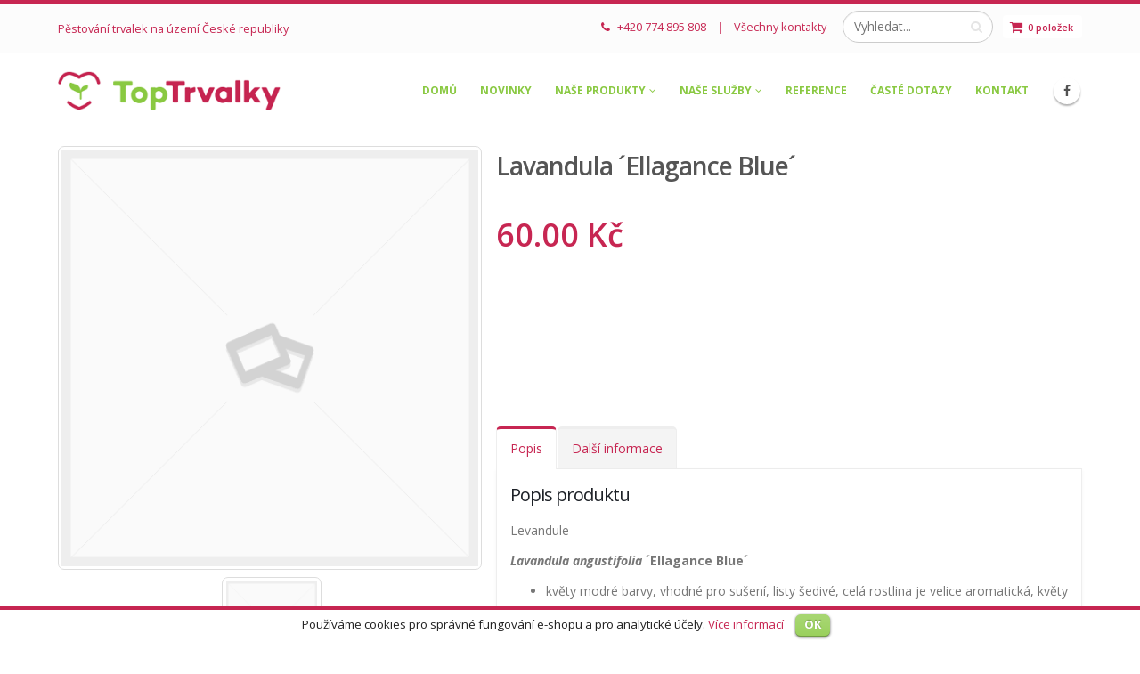

--- FILE ---
content_type: text/html; charset=UTF-8
request_url: http://www.toptrvalky.cz/produkt/levandule-5/
body_size: 15364
content:
<!DOCTYPE html>
<html lang="cs-CZ">
<head>
    <meta charset="utf-8">
    <!--[if IE]><meta http-equiv='X-UA-Compatible' content='IE=edge,chrome=1'><![endif]-->
    <meta name="viewport" content="width=device-width, initial-scale=1, maximum-scale=1" />
    <link rel="profile" href="http://gmpg.org/xfn/11" />
    <link rel="pingback" href="http://www.toptrvalky.cz/xmlrpc.php" />

        <link rel="shortcut icon" href="//www.toptrvalky.cz/wp-content/uploads/2016/05/favicon.png" type="image/x-icon" />
    <link rel="apple-touch-icon-precomposed" href="//www.toptrvalky.cz/wp-content/uploads/2016/05/favicon.png">
    <link rel="apple-touch-icon-precomposed" sizes="114x114" href="//www.toptrvalky.cz/wp-content/uploads/2016/05/favicon.png">
    <link rel="apple-touch-icon-precomposed" sizes="72x72" href="//www.toptrvalky.cz/wp-content/uploads/2016/05/favicon.png">
    <link rel="apple-touch-icon-precomposed" sizes="144x144" href="//www.toptrvalky.cz/wp-content/uploads/2016/05/favicon.png">

<title>Lavandula ´Ellagance Blue´ &#8211; Pěstování trvalek v Českých podmínkách</title>
    <style rel="stylesheet" property="stylesheet" type="text/css">
    #header .logo {
        max-width: 170px;
    }
    @media (min-width: 1170px) {
        #header .logo {
            max-width: 250px;
        }
    }
    @media (max-width: 991px) {
        #header .logo {
            max-width: 110px;
        }
    }
    @media (max-width: 767px) {
        #header .logo {
            max-width: 110px;
        }
    }
        #header.sticky-header .logo {
        max-width: 250px;
    }
        </style>
    <script>(window.gaDevIds=window.gaDevIds||[]).push('5CDcaG');</script><link rel="alternate" type="application/rss+xml" title="Pěstování trvalek v Českých podmínkách &raquo; RSS zdroj" href="http://www.toptrvalky.cz/feed/" />
<link rel="alternate" type="application/rss+xml" title="Pěstování trvalek v Českých podmínkách &raquo; RSS komentářů" href="http://www.toptrvalky.cz/comments/feed/" />
		<script type="text/javascript">
			window._wpemojiSettings = {"baseUrl":"https:\/\/s.w.org\/images\/core\/emoji\/72x72\/","ext":".png","source":{"concatemoji":"http:\/\/www.toptrvalky.cz\/wp-includes\/js\/wp-emoji-release.min.js?ver=4.5.33"}};
			!function(e,o,t){var a,n,r;function i(e){var t=o.createElement("script");t.src=e,t.type="text/javascript",o.getElementsByTagName("head")[0].appendChild(t)}for(r=Array("simple","flag","unicode8","diversity"),t.supports={everything:!0,everythingExceptFlag:!0},n=0;n<r.length;n++)t.supports[r[n]]=function(e){var t,a,n=o.createElement("canvas"),r=n.getContext&&n.getContext("2d"),i=String.fromCharCode;if(!r||!r.fillText)return!1;switch(r.textBaseline="top",r.font="600 32px Arial",e){case"flag":return r.fillText(i(55356,56806,55356,56826),0,0),3e3<n.toDataURL().length;case"diversity":return r.fillText(i(55356,57221),0,0),a=(t=r.getImageData(16,16,1,1).data)[0]+","+t[1]+","+t[2]+","+t[3],r.fillText(i(55356,57221,55356,57343),0,0),a!=(t=r.getImageData(16,16,1,1).data)[0]+","+t[1]+","+t[2]+","+t[3];case"simple":return r.fillText(i(55357,56835),0,0),0!==r.getImageData(16,16,1,1).data[0];case"unicode8":return r.fillText(i(55356,57135),0,0),0!==r.getImageData(16,16,1,1).data[0]}return!1}(r[n]),t.supports.everything=t.supports.everything&&t.supports[r[n]],"flag"!==r[n]&&(t.supports.everythingExceptFlag=t.supports.everythingExceptFlag&&t.supports[r[n]]);t.supports.everythingExceptFlag=t.supports.everythingExceptFlag&&!t.supports.flag,t.DOMReady=!1,t.readyCallback=function(){t.DOMReady=!0},t.supports.everything||(a=function(){t.readyCallback()},o.addEventListener?(o.addEventListener("DOMContentLoaded",a,!1),e.addEventListener("load",a,!1)):(e.attachEvent("onload",a),o.attachEvent("onreadystatechange",function(){"complete"===o.readyState&&t.readyCallback()})),(a=t.source||{}).concatemoji?i(a.concatemoji):a.wpemoji&&a.twemoji&&(i(a.twemoji),i(a.wpemoji)))}(window,document,window._wpemojiSettings);
		</script>
		<style type="text/css">
img.wp-smiley,
img.emoji {
	display: inline !important;
	border: none !important;
	box-shadow: none !important;
	height: 1em !important;
	width: 1em !important;
	margin: 0 .07em !important;
	vertical-align: -0.1em !important;
	background: none !important;
	padding: 0 !important;
}
</style>
<link rel='stylesheet' id='validate-engine-css-css'  href='http://www.toptrvalky.cz/wp-content/plugins/wysija-newsletters/css/validationEngine.jquery.css?ver=2.7.2' type='text/css' media='all' />
<link rel='stylesheet' id='bsf-Defaults-css'  href='http://www.toptrvalky.cz/wp-content/uploads/smile_fonts/Defaults/Defaults.css?ver=4.5.33' type='text/css' media='all' />
<link rel='stylesheet' id='contact-form-7-css'  href='http://www.toptrvalky.cz/wp-content/plugins/contact-form-7/includes/css/styles.css?ver=4.3' type='text/css' media='all' />
<link rel='stylesheet' id='cookielawinfo-style-css'  href='http://www.toptrvalky.cz/wp-content/plugins/cookie-law-info/css/cli-style.css?ver=1.5.3' type='text/css' media='all' />
<link rel='stylesheet' id='fbshare-stylesheet-css'  href='http://www.toptrvalky.cz/wp-content/plugins/woocommerce-facebook-share-like-button/css/fbshare.css?ver=4.5.33' type='text/css' media='all' />
<link rel='stylesheet' id='woocommerce_prettyPhoto_css-css'  href='//www.toptrvalky.cz/wp-content/plugins/woocommerce/assets/css/prettyPhoto.css?ver=2.5.5' type='text/css' media='all' />
<link rel='stylesheet' id='ms-main-css'  href='http://www.toptrvalky.cz/wp-content/plugins/masterslider/public/assets/css/masterslider.main.css?ver=2.22.0' type='text/css' media='all' />
<link rel='stylesheet' id='ms-custom-css'  href='http://www.toptrvalky.cz/wp-content/uploads/masterslider/custom.css?ver=6.9' type='text/css' media='all' />
<link rel='stylesheet' id='porto-bootstrap-css'  href='http://www.toptrvalky.cz/wp-content/themes/porto/css/bootstrap_1.css?ver=4.5.33' type='text/css' media='all' />
<link rel='stylesheet' id='porto-plugins-css'  href='http://www.toptrvalky.cz/wp-content/themes/porto/css/plugins_1.css?ver=4.5.33' type='text/css' media='all' />
<link rel='stylesheet' id='porto-theme-elements-css'  href='http://www.toptrvalky.cz/wp-content/themes/porto/css/theme_elements_1.css?ver=4.5.33' type='text/css' media='all' />
<link rel='stylesheet' id='porto-theme-css'  href='http://www.toptrvalky.cz/wp-content/themes/porto/css/theme_1.css?ver=4.5.33' type='text/css' media='all' />
<link rel='stylesheet' id='porto-theme-shop-css'  href='http://www.toptrvalky.cz/wp-content/themes/porto/css/theme_shop_1.css?ver=4.5.33' type='text/css' media='all' />
<link rel='stylesheet' id='porto-skin-css'  href='http://www.toptrvalky.cz/wp-content/themes/porto/css/skin_1.css?ver=4.5.33' type='text/css' media='all' />
<link rel='stylesheet' id='porto-style-css'  href='http://www.toptrvalky.cz/wp-content/themes/porto/style.css?ver=4.5.33' type='text/css' media='all' />
<link rel='stylesheet' id='porto-google-fonts-css'  href='//fonts.googleapis.com/css?family=Open+Sans%3A300%2C300italic%2C400%2C400italic%2C600%2C600italic%2C700%2C700italic%2C800%2C800italic%7CShadows+Into+Light%3A300%2C300italic%2C400%2C400italic%2C600%2C600italic%2C700%2C700italic%2C800%2C800italic%7C&#038;subset=latin%2Cgreek-ext%2Ccyrillic%2Clatin-ext%2Cgreek%2Ccyrillic-ext%2Cvietnamese&#038;ver=4.5.33' type='text/css' media='all' />
<!--[if lt IE 10]>
<link rel='stylesheet' id='porto-ie-css'  href='http://www.toptrvalky.cz/wp-content/themes/porto/css/ie.css?ver=4.5.33' type='text/css' media='all' />
<![endif]-->
<script type='text/javascript' src='http://www.toptrvalky.cz/wp-includes/js/jquery/jquery.js?ver=1.12.4'></script>
<script type='text/javascript' src='http://www.toptrvalky.cz/wp-includes/js/jquery/jquery-migrate.min.js?ver=1.4.1'></script>
<script type='text/javascript' src='http://www.toptrvalky.cz/wp-content/plugins/cookie-law-info/js/cookielawinfo.js?ver=1.5.3'></script>
<script type='text/javascript'>
/* <![CDATA[ */
var wc_add_to_cart_params = {"ajax_url":"\/wp-admin\/admin-ajax.php","wc_ajax_url":"\/produkt\/levandule-5\/?wc-ajax=%%endpoint%%","i18n_view_cart":"Zobrazit ko\u0161\u00edk","cart_url":"http:\/\/www.toptrvalky.cz\/kosik\/","is_cart":"","cart_redirect_after_add":"no"};
/* ]]> */
</script>
<script type='text/javascript' src='//www.toptrvalky.cz/wp-content/plugins/woocommerce/assets/js/frontend/add-to-cart.min.js?ver=2.5.5'></script>
<script type='text/javascript' src='http://www.toptrvalky.cz/wp-content/plugins/js_composer/assets/js/vendors/woocommerce-add-to-cart.js?ver=4.12'></script>
<script type='text/javascript' src='http://www.toptrvalky.cz/wp-content/themes/porto/js/plugins.min.js?ver=2.5.9'></script>
<script type='text/javascript' src='http://www.toptrvalky.cz/wp-content/themes/porto/js/blueimp/jquery.blueimp-gallery.min.js?ver=2.5.9'></script>
<link rel='https://api.w.org/' href='http://www.toptrvalky.cz/wp-json/' />
<link rel="EditURI" type="application/rsd+xml" title="RSD" href="http://www.toptrvalky.cz/xmlrpc.php?rsd" />
<link rel="wlwmanifest" type="application/wlwmanifest+xml" href="http://www.toptrvalky.cz/wp-includes/wlwmanifest.xml" /> 
<link rel='prev' title='Helianthemum hybridum ´Mandarin´' href='http://www.toptrvalky.cz/produkt/devaternik-6/' />
<link rel='next' title='Nepeta grandiflora ´Pool Bank´' href='http://www.toptrvalky.cz/produkt/santa-kocici-9/' />
<meta name="generator" content="WordPress 4.5.33" />
<meta name="generator" content="WooCommerce 2.5.5" />
<link rel="canonical" href="http://www.toptrvalky.cz/produkt/levandule-5/" />
<link rel='shortlink' href='http://www.toptrvalky.cz/?p=4421' />
<link rel="alternate" type="application/json+oembed" href="http://www.toptrvalky.cz/wp-json/oembed/1.0/embed?url=http%3A%2F%2Fwww.toptrvalky.cz%2Fprodukt%2Flevandule-5%2F" />
<link rel="alternate" type="text/xml+oembed" href="http://www.toptrvalky.cz/wp-json/oembed/1.0/embed?url=http%3A%2F%2Fwww.toptrvalky.cz%2Fprodukt%2Flevandule-5%2F&#038;format=xml" />
<script>var ms_grabbing_curosr='http://www.toptrvalky.cz/wp-content/plugins/masterslider/public/assets/css/common/grabbing.cur',ms_grab_curosr='http://www.toptrvalky.cz/wp-content/plugins/masterslider/public/assets/css/common/grab.cur';</script>
<meta name="generator" content="MasterSlider 2.22.0 - Responsive Touch Image Slider" />
<link rel="alternate" type="application/rss+xml"  title="Nové produkty" href="http://www.toptrvalky.cz/shop/feed/" /><script>        
(function(i,s,o,g,r,a,m){i["GoogleAnalyticsObject"]=r;i[r]=i[r]||function(){
            (i[r].q=i[r].q||[]).push(arguments)},i[r].l=1*new Date();a=s.createElement(o),
            m=s.getElementsByTagName(o)[0];a.async=1;a.src=g;m.parentNode.insertBefore(a,m)
            })(window,document,"script","//www.google-analytics.com/analytics.js","ga");
                        ga("create", "UA-81861432-1", "auto");
                        
                      
                        ga("send", "pageview");</script><meta name="generator" content="Powered by Visual Composer - drag and drop page builder for WordPress."/>
<!--[if lte IE 9]><link rel="stylesheet" type="text/css" href="http://www.toptrvalky.cz/wp-content/plugins/js_composer/assets/css/vc_lte_ie9.min.css" media="screen"><![endif]--><!--[if IE  8]><link rel="stylesheet" type="text/css" href="http://www.toptrvalky.cz/wp-content/plugins/js_composer/assets/css/vc-ie8.min.css" media="screen"><![endif]--><noscript><style type="text/css"> .wpb_animate_when_almost_visible { opacity: 1; }</style></noscript></head>
<body class="single single-product postid-4421 full blog-1 _masterslider _msp_version_2.22.0 woocommerce woocommerce-page wpb-js-composer js-comp-ver-4.12 vc_responsive">
    
    <div class="page-wrapper"><!-- page wrapper -->

        
                    <div class="header-wrapper clearfix"><!-- header wrapper -->
                                
                    <header id="header" class="header-corporate header-16 search-md">
            <div class="header-top">
            <div class="container">
                <div class="header-left">
                                        <span class="welcome-msg">Pěstování trvalek na území České republiky</span>                </div>
                <div class="header-right">
                    <div class="block-inline"><div class="header-contact"><i class='fa fa-phone'></i> +420 774 895 808<span class='gap'>|</span><a href='/kontakt/'>Všechny kontakty</a></div></div>                                            <div class="searchform-popup">
        <a class="search-toggle"><i class="fa fa-search"></i></a>
            <form action="http://www.toptrvalky.cz/" method="get"
        class="searchform ">
        <fieldset>
            <span class="text"><input name="s" id="s" type="text" value="" placeholder="Vyhledat..." autocomplete="off" /></span>
                        <span class="button-wrap"><button class="btn btn-special" title="Search" type="submit"><i class="fa fa-search"></i></button></span>
        </fieldset>
    </form>
        </div>
    <div class="block-inline">        <div id="mini-cart" class="dropdown mini-cart minicart-inline">
            <div class="dropdown-toggle cart-head cart-head2" data-toggle="dropdown" data-delay="50" data-close-others="false">
                <i class="minicart-icon minicart-icon2"></i>
                                    <span class="cart-items"><span class="mobile-hide">0 položek</span><span class="mobile-show">0</span></span>
                            </div>
            <div class="dropdown-menu cart-popup widget_shopping_cart">
                <div class="widget_shopping_cart_content">
                    <div class="cart-loading"></div>
                </div>
            </div>
            <script type="text/javascript">
                jQuery(document).ready(function($) {
                    $.ajax({
                        type: 'POST',
                        dataType: 'json',
                        url: theme.ajax_url,
                        data: { action: "porto_refresh_cart_fragment" },
                        success: function( response ) {
                            var fragments = response.fragments;
                            var cart_hash = response.cart_hash;

                            if ( fragments ) {
                                $.each(fragments, function(key, value) {
                                    $(key).replaceWith(value);
                                });
                            }
                            $( 'body' ).trigger( 'wc_fragments_loaded' );
                        }
                    });
                });
            </script>
        </div>
    </div>                </div>
            </div>
        </div>
    
    <div class="header-main">
        <div class="container">
            <div class="header-left">
                                <div class="logo">                        <a href="http://www.toptrvalky.cz/" title="Pěstování trvalek v Českých podmínkách - Zajišťujeme celý proces pěstování od semínka až po dodání k zákazníkovi" rel="home">
                            <img class="img-responsive standard-logo" src="//www.toptrvalky.cz/wp-content/uploads/2016/05/logo-web.png" alt="Pěstování trvalek v Českých podmínkách" /><img class="img-responsive retina-logo" src="//www.toptrvalky.cz/wp-content/uploads/2016/05/logo-web.png" alt="Pěstování trvalek v Českých podmínkách" style="display:none;" />                        </a>
                    </div>        </div>

        <div class="header-right">
                <div class="searchform-popup">
        <a class="search-toggle"><i class="fa fa-search"></i></a>
            <form action="http://www.toptrvalky.cz/" method="get"
        class="searchform ">
        <fieldset>
            <span class="text"><input name="s" id="s" type="text" value="" placeholder="Vyhledat..." autocomplete="off" /></span>
                        <span class="button-wrap"><button class="btn btn-special" title="Search" type="submit"><i class="fa fa-search"></i></button></span>
        </fieldset>
    </form>
        </div>
                <a class="mobile-toggle"><i class="fa fa-reorder"></i></a>
            <div id="main-menu" class="show-header-top">
                <ul id="menu-menu" class="main-menu mega-menu show-arrow"><li id="nav-menu-item-3906" class="menu-item menu-item-type-post_type menu-item-object-page  narrow "><a href="http://www.toptrvalky.cz/" class="">Domů</a></li>
<li id="nav-menu-item-4528" class="menu-item menu-item-type-taxonomy menu-item-object-category  narrow "><a href="http://www.toptrvalky.cz/category/novinky/" class="">Novinky</a></li>
<li id="nav-menu-item-4163" class="menu-item menu-item-type-post_type menu-item-object-page menu-item-has-children  has-sub narrow "><a href="http://www.toptrvalky.cz/nase-produkty/" class="">Naše produkty</a>
<div class="popup"><div class="inner" style=""><ul class="sub-menu">
	<li id="nav-menu-item-4505" class="menu-item menu-item-type-taxonomy menu-item-object-product_cat " data-cols="1"><a href="http://www.toptrvalky.cz/kategorie-produktu/jarni-trvalky/" class="">Jarní trvalky</a></li>
	<li id="nav-menu-item-4506" class="menu-item menu-item-type-taxonomy menu-item-object-product_cat current-product-ancestor current-menu-parent current-product-parent active" data-cols="1"><a href="http://www.toptrvalky.cz/kategorie-produktu/letni-trvalky/" class="">Letní trvalky</a></li>
	<li id="nav-menu-item-4508" class="menu-item menu-item-type-taxonomy menu-item-object-product_cat " data-cols="1"><a href="http://www.toptrvalky.cz/kategorie-produktu/podzimni-trvalky/" class="">Podzimní trvalky</a></li>
	<li id="nav-menu-item-4490" class="menu-item menu-item-type-taxonomy menu-item-object-product_cat " data-cols="1"><a href="http://www.toptrvalky.cz/kategorie-produktu/ostatni/" class="">Ostatní</a></li>
	<li id="nav-menu-item-5037" class="menu-item menu-item-type-taxonomy menu-item-object-product_cat " data-cols="1"><a href="http://www.toptrvalky.cz/kategorie-produktu/okrasne-kere/" class="">Nadstandardní produkty</a></li>
</ul></div></div>
</li>
<li id="nav-menu-item-4131" class="menu-item menu-item-type-custom menu-item-object-custom menu-item-has-children  has-sub narrow "><a href="/nase-sluzby" class="">Naše služby</a>
<div class="popup"><div class="inner" style=""><ul class="sub-menu">
	<li id="nav-menu-item-4128" class="menu-item menu-item-type-custom menu-item-object-custom " data-cols="1"><a href="/zahrady-na-klic" class="">Zahrady na klíč</a></li>
	<li id="nav-menu-item-4127" class="menu-item menu-item-type-custom menu-item-object-custom " data-cols="1"><a href="/individualni-nabidka" class="">Individuální nabídka</a></li>
</ul></div></div>
</li>
<li id="nav-menu-item-4559" class="menu-item menu-item-type-post_type menu-item-object-page  narrow "><a href="http://www.toptrvalky.cz/reference-toptrvalky/" class="">Reference</a></li>
<li id="nav-menu-item-4130" class="menu-item menu-item-type-custom menu-item-object-custom  narrow "><a href="/caste-dotazy" class="">Časté dotazy</a></li>
<li id="nav-menu-item-3905" class="menu-item menu-item-type-post_type menu-item-object-page  narrow "><a href="http://www.toptrvalky.cz/kontakt/" class="">Kontakt</a></li>
</ul>            </div>
            <div class="share-links"><a target="_blank" class="share-facebook" href="https://www.facebook.com/Trvalky1Wolf/" title="Facebook"></a></div>        <div id="mini-cart" class="dropdown mini-cart minicart-inline">
            <div class="dropdown-toggle cart-head cart-head2" data-toggle="dropdown" data-delay="50" data-close-others="false">
                <i class="minicart-icon minicart-icon2"></i>
                                    <span class="cart-items"><span class="mobile-hide">0 položek</span><span class="mobile-show">0</span></span>
                            </div>
            <div class="dropdown-menu cart-popup widget_shopping_cart">
                <div class="widget_shopping_cart_content">
                    <div class="cart-loading"></div>
                </div>
            </div>
            <script type="text/javascript">
                jQuery(document).ready(function($) {
                    $.ajax({
                        type: 'POST',
                        dataType: 'json',
                        url: theme.ajax_url,
                        data: { action: "porto_refresh_cart_fragment" },
                        success: function( response ) {
                            var fragments = response.fragments;
                            var cart_hash = response.cart_hash;

                            if ( fragments ) {
                                $.each(fragments, function(key, value) {
                                    $(key).replaceWith(value);
                                });
                            }
                            $( 'body' ).trigger( 'wc_fragments_loaded' );
                        }
                    });
                });
            </script>
        </div>
            </div>
    </div>
    </div>
</header>
                            </div><!-- end header wrapper -->
        
        
        
        <div id="main" class="column1 boxed no-breadcrumbs"><!-- main -->

            
                        <div class="container">
                <div class="row">
            
            <!-- main content -->
            <div class="main-content col-md-12">

                            
	<div id="container"><div id="content" role="main">
		
			

<div itemscope itemtype="http://schema.org/Product" id="product-4421" class="post-4421 product type-product status-publish product_cat-letni-trvalky purchasable product-type-simple product-cat-letni-trvalky outofstock">

    <div class="product-summary-wrap">
        <div class="row">
            <div class="col-sm-5 summary-before">
                <div class="labels"></div>
<div class="product-images">

    <!-- MasterSlider Main -->
    <div id="product-image-slider-temmnwsk9ajrjetgshj0m22ya5hfksm" class="product-image-slider master-slider hide-ms-nav">

        <div class="ms-slide">
            <img src="http://www.toptrvalky.cz/wp-content/plugins/woocommerce/assets/images/placeholder.png" data-href="http://www.toptrvalky.cz/wp-content/plugins/woocommerce/assets/images/placeholder.png" class="woocommerce-main-image zoom" alt="" itemprop="image" content="http://www.toptrvalky.cz/wp-content/plugins/woocommerce/assets/images/placeholder.png" /><img class="ms-thumb" alt="" src="http://www.toptrvalky.cz/wp-content/plugins/woocommerce/assets/images/placeholder.png" />        </div>

        
    </div>
    <!-- END MasterSlider Main -->


</div>
<!-- END MasterSlider -->

<script type="text/javascript">

    (function ( $ ) {
        "use strict";

        $(document).ready(function () {
            var product_image_slider = new MasterSlider();

            var $image_slider = $('#product-image-slider-temmnwsk9ajrjetgshj0m22ya5hfksm');
            $image_slider.data('imageSlider', product_image_slider);
            var $product_thumbs = $image_slider.find('.ms-thumb');
            var ms_view = '#product-image-slider-temmnwsk9ajrjetgshj0m22ya5hfksm .ms-view';

            
            // slider setup
            product_image_slider.setup("product-image-slider-temmnwsk9ajrjetgshj0m22ya5hfksm", {
                layout          : "fillwidth",
                loop            : false,
                autoHeight      : true,
                overPause       : true,
                centerControls  : false,
                speed           : 35,
                preload         : 0,
                parallaxMode    : 'swipe',
                layersMode      : 'full'
            });

            // slider controls
            product_image_slider.control('arrows' ,{ autohide:true });
                        product_image_slider.control('thumblist', { autohide:false, arrows:true, margin:0, width:100, height:100, space:8, speed:40 });
                                    product_image_slider.control('lightbox');
            
            var sliderLoaded = false;
            var zoomLoading = false;

            
            function initProductImageLightBox() {
                $image_slider.find('.ms-lightbox-btn').click(function() {
                    var links = [];
                    var i = 0;
                    var $image_links = $image_slider.find('.zoom');
                    $image_links.each(function() {
                        var slide = {};
                        var $image = $(this);
                        slide.title = $image.attr('alt');
                        if ($image.attr('href'))
                            slide.href = $image.attr('href');
                        else
                        slide.href = $image.attr('data-href');
                        slide.thumbnail = $image.attr('src');
                        links[i] = slide;
                        i++;
                    });
                    var curSlide = product_image_slider.api.view.currentSlide;
                    var imgCont = curSlide.$imgcont;
                    var curImage = imgCont.find('.zoom');
                    var options = {index: $image_links.index(curImage)};
                    blueimp.Gallery(links, options);
                });
            }

            product_image_slider.api.addEventListener(MSSliderEvent.INIT, function() {
                sliderLoaded = true;
                setTimeout(function() {
                    product_image_slider.slideController.locate();
                }, 600);
                                initProductImageLightBox();
                $image_slider.find('.ms-thumblist-fwd').unbind('click').click(function() {
                    product_image_slider.api.next();
                });
                $image_slider.find('.ms-thumblist-bwd').unbind('click').click(function() {
                    product_image_slider.api.previous();
                });

                            });

            
            product_image_slider.api.addEventListener(MSSliderEvent.RESIZE, function() {
                                var $product_thumb = $($product_thumbs.get(0));
                var thumb_padding = parseInt($product_thumb.closest('.ms-thumb-frame').css('border-left-width')) + parseInt($product_thumb.closest('.ms-thumb-frame').css('padding-left'));
                var thumb_width = parseInt(($image_slider.width() - 24 - thumb_padding * 6) / 4) - 0.01;
                $product_thumbs.css('width', thumb_width);
            });
        });

    })(jQuery);
</script>
            </div>

            <div class="col-sm-7 summary entry-summary">
                <div class="piktogram-box">
                <!-- Start Repeater -->
                                </div>

                <h1 itemprop="name" class="product_title entry-title">
        Lavandula ´Ellagance Blue´    </h1>
<div id="fb-root"></div>
        	<script>(function(d, s, id) {
	            var js, fjs = d.getElementsByTagName(s)[0];
	            if (d.getElementById(id)) return;
	            js = d.createElement(s); js.id = id;
	            js.src = "//connect.facebook.net/cs_CZ/all.js#xfbml=1&appId=216944597824";
	            fjs.parentNode.insertBefore(js, fjs);
        	}(document, 'script', 'facebook-jssdk'));</script>				<div class="facebook-button-container" style="display:block;float:left;">
					<div class="facebook-button"><div class="fb-like" data-href="http://www.toptrvalky.cz/produkt/levandule-5/" data-send="1" data-layout="button_count" data-width="450" data-show-faces="false"></div></div>
				</div>
			
    
<div itemprop="offers" itemscope itemtype="http://schema.org/Offer">

	<p class="price"><span class="amount">60.00&nbsp;&#75;&#269;</span></p>

	<meta itemprop="price" content="60" />
	<meta itemprop="priceCurrency" content="CZK" />
	<link itemprop="availability" href="http://schema.org/OutOfStock" />

</div>

    <div class="woocommerce-tabs woocommerce-tabs-smvbn8ixozww3popzfq8k5iebxl2m3q" id="product-tab">
        <ul class="resp-tabs-list">
            <li aria-controls="tab-description">
                    Popis                </li><li aria-controls="tab-additional_information">
                    Další informace                </li>
        </ul>
        <div class="resp-tabs-container">
            
                <div class="tab-content" id="tab-description">
                    
  <h2>Popis produktu</h2>

<p>Levandule</p>
<p><strong><em>Lavandula angustifolia</em> ´Ellagance Blue´</strong></p>
<ul>
<li>květy modré barvy, vhodné pro sušení, listy šedivé, celá rostlina je velice aromatická, květy i listy se používají například pro zpestření cukrářských výrobků</li>
<li>výška: 30-40cm</li>
<li>kvete: VII-IX</li>
<li>stanoviště: slunné</li>
<li>zálivka: nízké nároky na vláhu</li>
<li>jedlá/nejedlá: jedlá</li>
</ul>
                </div>

            
                <div class="tab-content" id="tab-additional_information">
                    
	<h2>Další informace</h2>

<table class="table table-striped shop_attributes">

	
					<tr class="">
				<th>Hmotnost</th>
				<td class="product_weight">550 g</td>
			</tr>
		
		
	
		
</table>
                </div>

            
            
            
        </div>
    </div>

    <script type="text/javascript">
        /* <![CDATA[ */
        jQuery(function($) {
            $('.woocommerce-tabs-smvbn8ixozww3popzfq8k5iebxl2m3q').easyResponsiveTabs({
                type: 'default', //Types: default, vertical, accordion
                width: 'auto', //auto or any width like 600px
                fit: true,   // 100% fit in a container
                activate: function(event) { // Callback function if tab is switched

                }
            });

                        // go to reviews, write a review
            $('.woocommerce-review-link, .woocommerce-write-review-link').click(function(e) {
                var recalc_pos = false;
                if ($('#content #tab-reviews').css('display') != 'block') {
                    recalc_pos = true;
                }
                if ($("h2[aria-controls=tab_item-0]").length && $("h2[aria-controls=tab_item-0]").next().css('display') == 'none')
                    $("h2[aria-controls=tab_item-0]").click();
                else if ($("li[aria-controls=tab_item-0]").length && $("li[aria-controls=tab_item-0]").next().css('display') == 'none')
                    $("li[aria-controls=tab_item-0]").click();

                var target = $(this.hash);
                if (target.length) {
                    e.preventDefault();

                    var delay = 1;
                    if ($(window).scrollTop() < theme.StickyHeader.sticky_pos) {
                        delay += 250;
                        $('html, body').animate({
                            scrollTop: theme.StickyHeader.sticky_pos + 1
                        }, 200);
                    }
                    setTimeout(function() {
                        $('html, body').stop().animate({
                            scrollTop: target.offset().top - theme.StickyHeader.sticky_height - theme.StickyHeader.adminbar_height - 14
                        }, 600, 'easeOutQuad');
                    }, delay);

                    return false;
                }
            });
            // Open review form lightbox if accessed via anchor
            if ( window.location.hash == '#review_form' || window.location.hash == '#reviews' || window.location.hash.indexOf('#comment-') != -1 ) {
                setTimeout(function() {
                    if ($("h2[aria-controls=tab_item-0]").next().css('display') == 'none') {
                        $("h2[aria-controls=tab_item-0]").click();
                        var target = $(window.location.hash);
                        if (target.length) {
                            var delay = 1;
                            if ($(window).scrollTop() < theme.StickyHeader.sticky_pos) {
                                delay += 250;
                                $('html, body').animate({
                                    scrollTop: theme.StickyHeader.sticky_pos + 1
                                }, 200);
                            }
                            setTimeout(function() {
                                $('html, body').stop().animate({
                                    scrollTop: target.offset().top - theme.StickyHeader.sticky_height - theme.StickyHeader.adminbar_height - 14
                                }, 600, 'easeOutQuad');
                            }, delay);
                        }
                    }
                }, 200);
            }
                    });
        /* ]]> */
    </script>


<p class="stock out-of-stock">Není skladem</p>
<br />
<b>Warning</b>:  sizeof(): Parameter must be an array or an object that implements Countable in <b>/disk_1/www/cz/toptrvalky/www/wp-content/plugins/woocommerce/templates/single-product/meta.php</b> on line <b>25</b><br />
<div class="product_meta">

	
	
		<span class="sku_wrapper">Katalogové číslo: <span class="sku" itemprop="sku">404</span></span>

	
	<span class="posted_in">Kategorie: <a href="http://www.toptrvalky.cz/kategorie-produktu/letni-trvalky/" rel="tag">Letní trvalky</a></span>
	
	
</div>

            </div>
        </div>
    </div><!-- .summary -->

	
	<div class="related products">

		<h2 class="slider-title"><span class="inline-title">Související produkty</span><span class="line"></span></h2>

        <div class="slider-wrapper">

            <ul class="products  products-slider  pcols-lg-4 pcols-md-4 pcols-xs-2 pcols-ls-1  pwidth-lg-4 pwidth-md-4 pwidth-xs-2 pwidth-ls-1" data-cols-lg="4" data-cols-md="4" data-cols-xs="2" data-cols-ls="1">
            
                <li class="hover first pcols-lg-first pcols-md-first pcols-xs-first post-4406 product type-product status-publish has-post-thumbnail product_cat-letni-trvalky purchasable product-type-simple product-cat-letni-trvalky instock">

	
    <div class="product-image">
        <a href="http://www.toptrvalky.cz/produkt/tuzebnik-jilmovy-3/">
            <div class="labels"></div><div class="inner"><img width="300" height="300" src="http://www.toptrvalky.cz/wp-content/uploads/2016/06/DSC07604-e1479651661734-300x300.jpg" class=" wp-post-image" alt="dsc07604" srcset="http://www.toptrvalky.cz/wp-content/uploads/2016/06/DSC07604-e1479651661734-300x300.jpg 300w, http://www.toptrvalky.cz/wp-content/uploads/2016/06/DSC07604-e1479651661734-150x150.jpg 150w, http://www.toptrvalky.cz/wp-content/uploads/2016/06/DSC07604-e1479651661734-180x180.jpg 180w, http://www.toptrvalky.cz/wp-content/uploads/2016/06/DSC07604-e1479651661734-600x600.jpg 600w, http://www.toptrvalky.cz/wp-content/uploads/2016/06/DSC07604-e1479651661734-560x560.jpg 560w, http://www.toptrvalky.cz/wp-content/uploads/2016/06/DSC07604-e1479651661734-367x367.jpg 367w, http://www.toptrvalky.cz/wp-content/uploads/2016/06/DSC07604-e1479651661734-450x450.jpg 450w, http://www.toptrvalky.cz/wp-content/uploads/2016/06/DSC07604-e1479651661734-85x85.jpg 85w, http://www.toptrvalky.cz/wp-content/uploads/2016/06/DSC07604-e1479651661734-50x50.jpg 50w" sizes="(max-width: 300px) 100vw, 300px" /></div>        </a>

        <div class="links-on-image">
            <div class="add-links-wrap">
    <div class="add-links no-effect clearfix">
        <a href="/produkt/levandule-5/?add-to-cart=4406" rel="nofollow" data-product_id="4406" data-product_sku="402" data-quantity="1" class="button add_to_cart_button product_type_simple">Přidat do košíku</a>    </div>
</div>        </div>
    </div>

            <a class="product-loop-title" href="http://www.toptrvalky.cz/produkt/tuzebnik-jilmovy-3/"><h3>Filipendula ulmaria</h3></a>    
    <div class="rating-wrap">
    <span class="rating-before"><span class="rating-line"></span></span>
    <div class="rating-content"><div class="star-rating" title="0"><span style="width:0%"><strong class="rating">0</strong> z 5</span></div></div>
    <span class="rating-after"><span class="rating-line"></span></span>
</div>

	<span class="price"><span class="amount">70.00&nbsp;&#75;&#269;</span></span>

    <div class="add-links-wrap">
    <div class="add-links no-effect clearfix">
        <a href="/produkt/levandule-5/?add-to-cart=4406" rel="nofollow" data-product_id="4406" data-product_sku="402" data-quantity="1" class="button add_to_cart_button product_type_simple">Přidat do košíku</a>    </div>
</div>
</li>
            
                <li class="hover post-4400 product type-product status-publish has-post-thumbnail product_cat-letni-trvalky purchasable product-type-simple product-cat-letni-trvalky instock">

	
    <div class="product-image">
        <a href="http://www.toptrvalky.cz/produkt/trapatka-nachova-3/">
            <div class="labels"></div><div class="inner"><img width="300" height="300" src="http://www.toptrvalky.cz/wp-content/uploads/2016/06/DSC08194-300x300.jpg" class=" wp-post-image" alt="DSC08194" srcset="http://www.toptrvalky.cz/wp-content/uploads/2016/06/DSC08194-300x300.jpg 300w, http://www.toptrvalky.cz/wp-content/uploads/2016/06/DSC08194-150x150.jpg 150w, http://www.toptrvalky.cz/wp-content/uploads/2016/06/DSC08194-180x180.jpg 180w, http://www.toptrvalky.cz/wp-content/uploads/2016/06/DSC08194-600x600.jpg 600w, http://www.toptrvalky.cz/wp-content/uploads/2016/06/DSC08194-560x560.jpg 560w, http://www.toptrvalky.cz/wp-content/uploads/2016/06/DSC08194-367x367.jpg 367w, http://www.toptrvalky.cz/wp-content/uploads/2016/06/DSC08194-450x450.jpg 450w, http://www.toptrvalky.cz/wp-content/uploads/2016/06/DSC08194-85x85.jpg 85w, http://www.toptrvalky.cz/wp-content/uploads/2016/06/DSC08194-50x50.jpg 50w" sizes="(max-width: 300px) 100vw, 300px" /></div>        </a>

        <div class="links-on-image">
            <div class="add-links-wrap">
    <div class="add-links no-effect clearfix">
        <a href="/produkt/levandule-5/?add-to-cart=4400" rel="nofollow" data-product_id="4400" data-product_sku="88" data-quantity="1" class="button add_to_cart_button product_type_simple">Přidat do košíku</a>    </div>
</div>        </div>
    </div>

            <a class="product-loop-title" href="http://www.toptrvalky.cz/produkt/trapatka-nachova-3/"><h3>Echinacea purpurea ´Purple Red´</h3></a>    
    <div class="rating-wrap">
    <span class="rating-before"><span class="rating-line"></span></span>
    <div class="rating-content"><div class="star-rating" title="0"><span style="width:0%"><strong class="rating">0</strong> z 5</span></div></div>
    <span class="rating-after"><span class="rating-line"></span></span>
</div>

	<span class="price"><span class="amount">60.00&nbsp;&#75;&#269;</span></span>

    <div class="add-links-wrap">
    <div class="add-links no-effect clearfix">
        <a href="/produkt/levandule-5/?add-to-cart=4400" rel="nofollow" data-product_id="4400" data-product_sku="88" data-quantity="1" class="button add_to_cart_button product_type_simple">Přidat do košíku</a>    </div>
</div>
</li>
            
                <li class="hover pcols-xs-first post-4410 product type-product status-publish has-post-thumbnail product_cat-letni-trvalky purchasable product-type-simple product-cat-letni-trvalky outofstock">

	
    <div class="product-image">
        <a href="http://www.toptrvalky.cz/produkt/kakost-oddenkaty-3/">
            <div class="labels"></div><div class="inner"><img width="300" height="300" src="http://www.toptrvalky.cz/wp-content/uploads/2016/08/ger-cantabrig-300x300.jpg" class=" wp-post-image" alt="ger cantabrig" srcset="http://www.toptrvalky.cz/wp-content/uploads/2016/08/ger-cantabrig-300x300.jpg 300w, http://www.toptrvalky.cz/wp-content/uploads/2016/08/ger-cantabrig-150x150.jpg 150w, http://www.toptrvalky.cz/wp-content/uploads/2016/08/ger-cantabrig-180x180.jpg 180w, http://www.toptrvalky.cz/wp-content/uploads/2016/08/ger-cantabrig-600x600.jpg 600w, http://www.toptrvalky.cz/wp-content/uploads/2016/08/ger-cantabrig-560x560.jpg 560w, http://www.toptrvalky.cz/wp-content/uploads/2016/08/ger-cantabrig-367x367.jpg 367w, http://www.toptrvalky.cz/wp-content/uploads/2016/08/ger-cantabrig-450x450.jpg 450w, http://www.toptrvalky.cz/wp-content/uploads/2016/08/ger-cantabrig-85x85.jpg 85w, http://www.toptrvalky.cz/wp-content/uploads/2016/08/ger-cantabrig-50x50.jpg 50w" sizes="(max-width: 300px) 100vw, 300px" /></div>        </a>

        <div class="links-on-image">
            <div class="add-links-wrap">
    <div class="add-links no-effect clearfix">
        <a href="http://www.toptrvalky.cz/produkt/kakost-oddenkaty-3/" rel="nofollow" data-product_id="4410" data-product_sku="102" data-quantity="1" class="button add_to_cart_read_more product_type_simple">Více&hellip;</a>    </div>
</div>        </div>
    </div>

            <a class="product-loop-title" href="http://www.toptrvalky.cz/produkt/kakost-oddenkaty-3/"><h3>Geranium macrorrhizum ´Ridsko´</h3></a>    
    <div class="rating-wrap">
    <span class="rating-before"><span class="rating-line"></span></span>
    <div class="rating-content"><div class="star-rating" title="0"><span style="width:0%"><strong class="rating">0</strong> z 5</span></div></div>
    <span class="rating-after"><span class="rating-line"></span></span>
</div>

	<span class="price"><span class="amount">60.00&nbsp;&#75;&#269;</span></span>

    <div class="add-links-wrap">
    <div class="add-links no-effect clearfix">
        <a href="http://www.toptrvalky.cz/produkt/kakost-oddenkaty-3/" rel="nofollow" data-product_id="4410" data-product_sku="102" data-quantity="1" class="button add_to_cart_read_more product_type_simple">Více&hellip;</a>    </div>
</div>
</li>
            
                <li class="hover post-4442 product type-product status-publish product_cat-letni-trvalky shipping-taxable purchasable product-type-simple product-cat-letni-trvalky outofstock">

	
    <div class="product-image">
        <a href="http://www.toptrvalky.cz/produkt/santa-kocici-9/">
            <div class="labels"></div><div class="inner"><img src="http://www.toptrvalky.cz/wp-content/plugins/woocommerce/assets/images/placeholder.png" alt="Zástupný symbol" width="300" class="woocommerce-placeholder wp-post-image" height="300" /></div>        </a>

        <div class="links-on-image">
            <div class="add-links-wrap">
    <div class="add-links no-effect clearfix">
        <a href="http://www.toptrvalky.cz/produkt/santa-kocici-9/" rel="nofollow" data-product_id="4442" data-product_sku="160" data-quantity="1" class="button add_to_cart_read_more product_type_simple">Více&hellip;</a>    </div>
</div>        </div>
    </div>

            <a class="product-loop-title" href="http://www.toptrvalky.cz/produkt/santa-kocici-9/"><h3>Nepeta grandiflora ´Pool Bank´</h3></a>    
    <div class="rating-wrap">
    <span class="rating-before"><span class="rating-line"></span></span>
    <div class="rating-content"><div class="star-rating" title="0"><span style="width:0%"><strong class="rating">0</strong> z 5</span></div></div>
    <span class="rating-after"><span class="rating-line"></span></span>
</div>

	<span class="price"><span class="amount">60.00&nbsp;&#75;&#269;</span></span>

    <div class="add-links-wrap">
    <div class="add-links no-effect clearfix">
        <a href="http://www.toptrvalky.cz/produkt/santa-kocici-9/" rel="nofollow" data-product_id="4442" data-product_sku="160" data-quantity="1" class="button add_to_cart_read_more product_type_simple">Více&hellip;</a>    </div>
</div>
</li>
            
                <li class="hover pcols-lg-first pcols-md-first pcols-xs-first post-4381 product type-product status-publish has-post-thumbnail product_cat-letni-trvalky purchasable product-type-simple product-cat-letni-trvalky instock">

	
    <div class="product-image">
        <a href="http://www.toptrvalky.cz/produkt/veronica-spicata-rose/">
            <div class="labels"></div><div class="inner"><img width="300" height="300" src="http://www.toptrvalky.cz/wp-content/uploads/2016/06/20230626_112504-300x300.jpg" class=" wp-post-image" alt="20230626_112504" srcset="http://www.toptrvalky.cz/wp-content/uploads/2016/06/20230626_112504-300x300.jpg 300w, http://www.toptrvalky.cz/wp-content/uploads/2016/06/20230626_112504-150x150.jpg 150w, http://www.toptrvalky.cz/wp-content/uploads/2016/06/20230626_112504-180x180.jpg 180w, http://www.toptrvalky.cz/wp-content/uploads/2016/06/20230626_112504-600x600.jpg 600w, http://www.toptrvalky.cz/wp-content/uploads/2016/06/20230626_112504-560x560.jpg 560w, http://www.toptrvalky.cz/wp-content/uploads/2016/06/20230626_112504-367x367.jpg 367w, http://www.toptrvalky.cz/wp-content/uploads/2016/06/20230626_112504-450x450.jpg 450w, http://www.toptrvalky.cz/wp-content/uploads/2016/06/20230626_112504-85x85.jpg 85w, http://www.toptrvalky.cz/wp-content/uploads/2016/06/20230626_112504-50x50.jpg 50w" sizes="(max-width: 300px) 100vw, 300px" /></div>        </a>

        <div class="links-on-image">
            <div class="add-links-wrap">
    <div class="add-links no-effect clearfix">
        <a href="/produkt/levandule-5/?add-to-cart=4381" rel="nofollow" data-product_id="4381" data-product_sku="5" data-quantity="1" class="button add_to_cart_button product_type_simple">Přidat do košíku</a>    </div>
</div>        </div>
    </div>

            <a class="product-loop-title" href="http://www.toptrvalky.cz/produkt/veronica-spicata-rose/"><h3>Veronica spicata Rose</h3></a>    
    <div class="rating-wrap">
    <span class="rating-before"><span class="rating-line"></span></span>
    <div class="rating-content"><div class="star-rating" title="0"><span style="width:0%"><strong class="rating">0</strong> z 5</span></div></div>
    <span class="rating-after"><span class="rating-line"></span></span>
</div>

	<span class="price"><span class="amount">70.00&nbsp;&#75;&#269;</span></span>

    <div class="add-links-wrap">
    <div class="add-links no-effect clearfix">
        <a href="/produkt/levandule-5/?add-to-cart=4381" rel="nofollow" data-product_id="4381" data-product_sku="5" data-quantity="1" class="button add_to_cart_button product_type_simple">Přidat do košíku</a>    </div>
</div>
</li>
            
                <li class="hover post-4408 product type-product status-publish has-post-thumbnail product_cat-letni-trvalky purchasable product-type-simple product-cat-letni-trvalky outofstock">

	
    <div class="product-image">
        <a href="http://www.toptrvalky.cz/produkt/kokarda-osinata-6/">
            <div class="labels"></div><div class="inner"><img width="300" height="300" src="http://www.toptrvalky.cz/wp-content/uploads/2016/06/DSC08150-300x300.jpg" class=" wp-post-image" alt="DSC08150" srcset="http://www.toptrvalky.cz/wp-content/uploads/2016/06/DSC08150-300x300.jpg 300w, http://www.toptrvalky.cz/wp-content/uploads/2016/06/DSC08150-150x150.jpg 150w, http://www.toptrvalky.cz/wp-content/uploads/2016/06/DSC08150-180x180.jpg 180w, http://www.toptrvalky.cz/wp-content/uploads/2016/06/DSC08150-600x600.jpg 600w, http://www.toptrvalky.cz/wp-content/uploads/2016/06/DSC08150-560x560.jpg 560w, http://www.toptrvalky.cz/wp-content/uploads/2016/06/DSC08150-367x367.jpg 367w, http://www.toptrvalky.cz/wp-content/uploads/2016/06/DSC08150-450x450.jpg 450w, http://www.toptrvalky.cz/wp-content/uploads/2016/06/DSC08150-85x85.jpg 85w, http://www.toptrvalky.cz/wp-content/uploads/2016/06/DSC08150-50x50.jpg 50w" sizes="(max-width: 300px) 100vw, 300px" /></div>        </a>

        <div class="links-on-image">
            <div class="add-links-wrap">
    <div class="add-links no-effect clearfix">
        <a href="http://www.toptrvalky.cz/produkt/kokarda-osinata-6/" rel="nofollow" data-product_id="4408" data-product_sku="98" data-quantity="1" class="button add_to_cart_read_more product_type_simple">Více&hellip;</a>    </div>
</div>        </div>
    </div>

            <a class="product-loop-title" href="http://www.toptrvalky.cz/produkt/kokarda-osinata-6/"><h3>Gaillardia aristata Arizona ´Red Shades´</h3></a>    
    <div class="rating-wrap">
    <span class="rating-before"><span class="rating-line"></span></span>
    <div class="rating-content"><div class="star-rating" title="0"><span style="width:0%"><strong class="rating">0</strong> z 5</span></div></div>
    <span class="rating-after"><span class="rating-line"></span></span>
</div>

	<span class="price"><span class="amount">70.00&nbsp;&#75;&#269;</span></span>

    <div class="add-links-wrap">
    <div class="add-links no-effect clearfix">
        <a href="http://www.toptrvalky.cz/produkt/kokarda-osinata-6/" rel="nofollow" data-product_id="4408" data-product_sku="98" data-quantity="1" class="button add_to_cart_read_more product_type_simple">Více&hellip;</a>    </div>
</div>
</li>
            
                <li class="hover pcols-xs-first post-4422 product type-product status-publish product_cat-letni-trvalky purchasable product-type-simple product-cat-letni-trvalky outofstock">

	
    <div class="product-image">
        <a href="http://www.toptrvalky.cz/produkt/levandule-6/">
            <div class="labels"></div><div class="inner"><img src="http://www.toptrvalky.cz/wp-content/plugins/woocommerce/assets/images/placeholder.png" alt="Zástupný symbol" width="300" class="woocommerce-placeholder wp-post-image" height="300" /></div>        </a>

        <div class="links-on-image">
            <div class="add-links-wrap">
    <div class="add-links no-effect clearfix">
        <a href="http://www.toptrvalky.cz/produkt/levandule-6/" rel="nofollow" data-product_id="4422" data-product_sku="427" data-quantity="1" class="button add_to_cart_read_more product_type_simple">Více&hellip;</a>    </div>
</div>        </div>
    </div>

            <a class="product-loop-title" href="http://www.toptrvalky.cz/produkt/levandule-6/"><h3>Lavandula ´Ellagance Sky´</h3></a>    
    <div class="rating-wrap">
    <span class="rating-before"><span class="rating-line"></span></span>
    <div class="rating-content"><div class="star-rating" title="0"><span style="width:0%"><strong class="rating">0</strong> z 5</span></div></div>
    <span class="rating-after"><span class="rating-line"></span></span>
</div>

	<span class="price"><span class="amount">60.00&nbsp;&#75;&#269;</span></span>

    <div class="add-links-wrap">
    <div class="add-links no-effect clearfix">
        <a href="http://www.toptrvalky.cz/produkt/levandule-6/" rel="nofollow" data-product_id="4422" data-product_sku="427" data-quantity="1" class="button add_to_cart_read_more product_type_simple">Více&hellip;</a>    </div>
</div>
</li>
            
                <li class="hover post-4424 product type-product status-publish has-post-thumbnail product_cat-letni-trvalky purchasable product-type-simple product-cat-letni-trvalky instock">

	
    <div class="product-image">
        <a href="http://www.toptrvalky.cz/produkt/vlci-bob-mnoholisty-3/">
            <div class="labels"></div><div class="inner"><img width="300" height="300" src="http://www.toptrvalky.cz/wp-content/uploads/2016/06/DSC_0611-300x300.jpg" class=" wp-post-image" alt="DSC_0611" srcset="http://www.toptrvalky.cz/wp-content/uploads/2016/06/DSC_0611-300x300.jpg 300w, http://www.toptrvalky.cz/wp-content/uploads/2016/06/DSC_0611-150x150.jpg 150w, http://www.toptrvalky.cz/wp-content/uploads/2016/06/DSC_0611-180x180.jpg 180w, http://www.toptrvalky.cz/wp-content/uploads/2016/06/DSC_0611-600x600.jpg 600w, http://www.toptrvalky.cz/wp-content/uploads/2016/06/DSC_0611-560x560.jpg 560w, http://www.toptrvalky.cz/wp-content/uploads/2016/06/DSC_0611-367x367.jpg 367w, http://www.toptrvalky.cz/wp-content/uploads/2016/06/DSC_0611-450x450.jpg 450w, http://www.toptrvalky.cz/wp-content/uploads/2016/06/DSC_0611-85x85.jpg 85w, http://www.toptrvalky.cz/wp-content/uploads/2016/06/DSC_0611-50x50.jpg 50w" sizes="(max-width: 300px) 100vw, 300px" /></div>        </a>

        <div class="links-on-image">
            <div class="add-links-wrap">
    <div class="add-links no-effect clearfix">
        <a href="/produkt/levandule-5/?add-to-cart=4424" rel="nofollow" data-product_id="4424" data-product_sku="144" data-quantity="1" class="button add_to_cart_button product_type_simple">Přidat do košíku</a>    </div>
</div>        </div>
    </div>

            <a class="product-loop-title" href="http://www.toptrvalky.cz/produkt/vlci-bob-mnoholisty-3/"><h3>Lupinus polyphyllus ´Russell Mix´</h3></a>    
    <div class="rating-wrap">
    <span class="rating-before"><span class="rating-line"></span></span>
    <div class="rating-content"><div class="star-rating" title="0"><span style="width:0%"><strong class="rating">0</strong> z 5</span></div></div>
    <span class="rating-after"><span class="rating-line"></span></span>
</div>

	<span class="price"><span class="amount">50.00&nbsp;&#75;&#269;</span></span>

    <div class="add-links-wrap">
    <div class="add-links no-effect clearfix">
        <a href="/produkt/levandule-5/?add-to-cart=4424" rel="nofollow" data-product_id="4424" data-product_sku="144" data-quantity="1" class="button add_to_cart_button product_type_simple">Přidat do košíku</a>    </div>
</div>
</li>
            
                <li class="hover pcols-lg-first pcols-md-first pcols-xs-first post-5239 product type-product status-publish has-post-thumbnail product_cat-letni-trvalky purchasable product-type-simple product-cat-letni-trvalky outofstock">

	
    <div class="product-image">
        <a href="http://www.toptrvalky.cz/produkt/dvojostice/">
            <div class="labels"></div><div class="inner"><img width="300" height="300" src="http://www.toptrvalky.cz/wp-content/uploads/2016/09/DSC01040-300x300.jpg" class=" wp-post-image" alt="DSC01040" srcset="http://www.toptrvalky.cz/wp-content/uploads/2016/09/DSC01040-300x300.jpg 300w, http://www.toptrvalky.cz/wp-content/uploads/2016/09/DSC01040-150x150.jpg 150w, http://www.toptrvalky.cz/wp-content/uploads/2016/09/DSC01040-180x180.jpg 180w, http://www.toptrvalky.cz/wp-content/uploads/2016/09/DSC01040-600x600.jpg 600w, http://www.toptrvalky.cz/wp-content/uploads/2016/09/DSC01040-560x560.jpg 560w, http://www.toptrvalky.cz/wp-content/uploads/2016/09/DSC01040-367x367.jpg 367w, http://www.toptrvalky.cz/wp-content/uploads/2016/09/DSC01040-450x450.jpg 450w, http://www.toptrvalky.cz/wp-content/uploads/2016/09/DSC01040-85x85.jpg 85w, http://www.toptrvalky.cz/wp-content/uploads/2016/09/DSC01040-50x50.jpg 50w" sizes="(max-width: 300px) 100vw, 300px" /></div>        </a>

        <div class="links-on-image">
            <div class="add-links-wrap">
    <div class="add-links no-effect clearfix">
        <a href="http://www.toptrvalky.cz/produkt/dvojostice/" rel="nofollow" data-product_id="5239" data-product_sku="131" data-quantity="1" class="button add_to_cart_read_more product_type_simple">Více&hellip;</a>    </div>
</div>        </div>
    </div>

            <a class="product-loop-title" href="http://www.toptrvalky.cz/produkt/dvojostice/"><h3>Incarvillea delavayi</h3></a>    
    <div class="rating-wrap">
    <span class="rating-before"><span class="rating-line"></span></span>
    <div class="rating-content"><div class="star-rating" title="0"><span style="width:0%"><strong class="rating">0</strong> z 5</span></div></div>
    <span class="rating-after"><span class="rating-line"></span></span>
</div>

	<span class="price"><span class="amount">70.00&nbsp;&#75;&#269;</span></span>

    <div class="add-links-wrap">
    <div class="add-links no-effect clearfix">
        <a href="http://www.toptrvalky.cz/produkt/dvojostice/" rel="nofollow" data-product_id="5239" data-product_sku="131" data-quantity="1" class="button add_to_cart_read_more product_type_simple">Více&hellip;</a>    </div>
</div>
</li>
            
                <li class="hover post-4404 product type-product status-publish has-post-thumbnail product_cat-letni-trvalky shipping-taxable purchasable product-type-simple product-cat-letni-trvalky instock">

	
    <div class="product-image">
        <a href="http://www.toptrvalky.cz/produkt/kostrava-metlovita-3/">
            <div class="labels"></div><div class="inner"><img width="300" height="300" src="http://www.toptrvalky.cz/wp-content/uploads/2016/06/festuca-gautieri-3-300x300.jpg" class=" wp-post-image" alt="festuca gautieri (3)" srcset="http://www.toptrvalky.cz/wp-content/uploads/2016/06/festuca-gautieri-3-300x300.jpg 300w, http://www.toptrvalky.cz/wp-content/uploads/2016/06/festuca-gautieri-3-150x150.jpg 150w, http://www.toptrvalky.cz/wp-content/uploads/2016/06/festuca-gautieri-3-180x180.jpg 180w, http://www.toptrvalky.cz/wp-content/uploads/2016/06/festuca-gautieri-3-600x600.jpg 600w, http://www.toptrvalky.cz/wp-content/uploads/2016/06/festuca-gautieri-3-560x560.jpg 560w, http://www.toptrvalky.cz/wp-content/uploads/2016/06/festuca-gautieri-3-367x367.jpg 367w, http://www.toptrvalky.cz/wp-content/uploads/2016/06/festuca-gautieri-3-450x450.jpg 450w, http://www.toptrvalky.cz/wp-content/uploads/2016/06/festuca-gautieri-3-85x85.jpg 85w, http://www.toptrvalky.cz/wp-content/uploads/2016/06/festuca-gautieri-3-50x50.jpg 50w" sizes="(max-width: 300px) 100vw, 300px" /></div>        </a>

        <div class="links-on-image">
            <div class="add-links-wrap">
    <div class="add-links no-effect clearfix">
        <a href="/produkt/levandule-5/?add-to-cart=4404" rel="nofollow" data-product_id="4404" data-product_sku="401" data-quantity="1" class="button add_to_cart_button product_type_simple">Přidat do košíku</a>    </div>
</div>        </div>
    </div>

            <a class="product-loop-title" href="http://www.toptrvalky.cz/produkt/kostrava-metlovita-3/"><h3>Festuca gautieri (scoparia) &#8218;Pic Carlit&#8216;</h3></a>    
    <div class="rating-wrap">
    <span class="rating-before"><span class="rating-line"></span></span>
    <div class="rating-content"><div class="star-rating" title="0"><span style="width:0%"><strong class="rating">0</strong> z 5</span></div></div>
    <span class="rating-after"><span class="rating-line"></span></span>
</div>

	<span class="price"><span class="amount">60.00&nbsp;&#75;&#269;</span></span>

    <div class="add-links-wrap">
    <div class="add-links no-effect clearfix">
        <a href="/produkt/levandule-5/?add-to-cart=4404" rel="nofollow" data-product_id="4404" data-product_sku="401" data-quantity="1" class="button add_to_cart_button product_type_simple">Přidat do košíku</a>    </div>
</div>
</li>
            
            </ul>        </div>

	</div>


	<meta itemprop="url" content="http://www.toptrvalky.cz/produkt/levandule-5/" />

</div><!-- #product-4421 -->


		
	</div></div>
	

</div><!-- end main content -->


    </div>
</div>


        
        
            
            </div><!-- end main -->

            
            <div class="footer-wrapper ">

                
                    
<div id="footer" class="footer-3">
    
        <div class="footer-bottom">
        <div class="container">
            <div class="footer-left">
                                +420 774 895 808 / <a href="mailto:info@toptrvalky.cz">info@toptrvalky.cz</a> / © 2020 TOP TRVALKY<br />
<a href="/zasady-ochrany-osobnich-udaju/">Zásady ochrany osobních údajů</a>            </div>

            
                                <div class="footer-right">
                        <aside id="text-2" class="widget widget_text">			<div class="textwidget"><a href="http://www.ideatech.cz" target="_blank">Vyrobil s péčí IDEATECH</a></div>
		</aside>                    </div>
                        </div>
    </div>
    </div>
                
            </div>

                <div id="blueimp-gallery" class="blueimp-gallery blueimp-gallery-controls" data-start-slideshow="true" data-filter=":even">
        <div class="slides"></div>
        <h3 class="title">&nbsp;</h3>
        <a class="prev"></a>
        <a class="next"></a>
        <a class="close"></a>
        <a class="play-pause"></a>
        <ol class="indicator"></ol>
    </div>

        
    </div><!-- end wrapper -->

<div class="panel-overlay"></div>
<div class="filter-overlay"></div>

<div id="nav-panel" class="">
    <span class="welcome-msg">Pěstování trvalek na území České republiky</span><div class="menu-wrap"><ul id="menu-menu-1" class="mobile-menu accordion-menu"><li id="accordion-menu-item-3906" class="menu-item menu-item-type-post_type menu-item-object-page "><a href="http://www.toptrvalky.cz/" class="">Domů</a></li>
<li id="accordion-menu-item-4528" class="menu-item menu-item-type-taxonomy menu-item-object-category "><a href="http://www.toptrvalky.cz/category/novinky/" class="">Novinky</a></li>
<li id="accordion-menu-item-4163" class="menu-item menu-item-type-post_type menu-item-object-page menu-item-has-children  has-sub"><a href="http://www.toptrvalky.cz/nase-produkty/" class="">Naše produkty</a>
<span class="arrow"></span><ul class="sub-menu">
	<li id="accordion-menu-item-4505" class="menu-item menu-item-type-taxonomy menu-item-object-product_cat "><a href="http://www.toptrvalky.cz/kategorie-produktu/jarni-trvalky/" class="">Jarní trvalky</a></li>
	<li id="accordion-menu-item-4506" class="menu-item menu-item-type-taxonomy menu-item-object-product_cat current-product-ancestor current-menu-parent current-product-parent active"><a href="http://www.toptrvalky.cz/kategorie-produktu/letni-trvalky/" class="">Letní trvalky</a></li>
	<li id="accordion-menu-item-4508" class="menu-item menu-item-type-taxonomy menu-item-object-product_cat "><a href="http://www.toptrvalky.cz/kategorie-produktu/podzimni-trvalky/" class="">Podzimní trvalky</a></li>
	<li id="accordion-menu-item-4490" class="menu-item menu-item-type-taxonomy menu-item-object-product_cat "><a href="http://www.toptrvalky.cz/kategorie-produktu/ostatni/" class="">Ostatní</a></li>
	<li id="accordion-menu-item-5037" class="menu-item menu-item-type-taxonomy menu-item-object-product_cat "><a href="http://www.toptrvalky.cz/kategorie-produktu/okrasne-kere/" class="">Nadstandardní produkty</a></li>
</ul>
</li>
<li id="accordion-menu-item-4131" class="menu-item menu-item-type-custom menu-item-object-custom menu-item-has-children  has-sub"><a href="/nase-sluzby" class="">Naše služby</a>
<span class="arrow"></span><ul class="sub-menu">
	<li id="accordion-menu-item-4128" class="menu-item menu-item-type-custom menu-item-object-custom "><a href="/zahrady-na-klic" class="">Zahrady na klíč</a></li>
	<li id="accordion-menu-item-4127" class="menu-item menu-item-type-custom menu-item-object-custom "><a href="/individualni-nabidka" class="">Individuální nabídka</a></li>
</ul>
</li>
<li id="accordion-menu-item-4559" class="menu-item menu-item-type-post_type menu-item-object-page "><a href="http://www.toptrvalky.cz/reference-toptrvalky/" class="">Reference</a></li>
<li id="accordion-menu-item-4130" class="menu-item menu-item-type-custom menu-item-object-custom "><a href="/caste-dotazy" class="">Časté dotazy</a></li>
<li id="accordion-menu-item-3905" class="menu-item menu-item-type-post_type menu-item-object-page "><a href="http://www.toptrvalky.cz/kontakt/" class="">Kontakt</a></li>
</ul></div><div class="share-links"><a target="_blank" class="share-facebook" href="https://www.facebook.com/Trvalky1Wolf/" title="Facebook"></a></div></div>
<!--[if lt IE 9]>
<script src="http://www.toptrvalky.cz/wp-content/themes/porto/js/html5shiv.min.js"></script>
<script src="http://www.toptrvalky.cz/wp-content/themes/porto/js/respond.min.js"></script>
<![endif]-->

<div id="cookie-law-info-bar"><span>Používáme cookies pro správné fungování e-shopu a pro analytické účely. <a href="/informace-o-zpracovani-osobnich-udaju-prostrednictvim-cookies/">Více informací</a> <a href="#" id="cookie_action_close_header"  class="medium cli-plugin-button cli-plugin-main-button" >OK</a></span></div>		
		<script type="text/javascript">
			//<![CDATA[
			jQuery(document).ready(function() {
				cli_show_cookiebar({
					settings: '{"animate_speed_hide":"500","animate_speed_show":"500","background":"#fff","border":"#c62551","border_on":true,"button_1_button_colour":"#8ac943","button_1_button_hover":"#6ea136","button_1_link_colour":"#fff","button_1_as_button":true,"button_2_button_colour":"#333","button_2_button_hover":"#292929","button_2_link_colour":"#444","button_2_as_button":false,"font_family":"inherit","header_fix":false,"notify_animate_hide":true,"notify_animate_show":false,"notify_div_id":"#cookie-law-info-bar","notify_position_horizontal":"right","notify_position_vertical":"bottom","scroll_close":false,"scroll_close_reload":false,"showagain_tab":false,"showagain_background":"#fff","showagain_border":"#000","showagain_div_id":"#cookie-law-info-again","showagain_x_position":"100px","text":"#212121","show_once_yn":false,"show_once":"10000"}'
				});
			});
			//]]>
		</script>
		
		<!--Enhanced Ecommerce Google Analytics Plugin for Woocommerce by Tatvic Plugin Version:1.0.18--><script type='text/javascript' src='http://www.toptrvalky.cz/wp-content/plugins/contact-form-7/includes/js/jquery.form.min.js?ver=3.51.0-2014.06.20'></script>
<script type='text/javascript'>
/* <![CDATA[ */
var _wpcf7 = {"loaderUrl":"http:\/\/www.toptrvalky.cz\/wp-content\/plugins\/contact-form-7\/images\/ajax-loader.gif","sending":"Odes\u00edl\u00e1m..."};
/* ]]> */
</script>
<script type='text/javascript' src='http://www.toptrvalky.cz/wp-content/plugins/contact-form-7/includes/js/scripts.js?ver=4.3'></script>
<script type='text/javascript' src='//www.toptrvalky.cz/wp-content/plugins/woocommerce/assets/js/prettyPhoto/jquery.prettyPhoto.min.js?ver=3.1.6'></script>
<script type='text/javascript' src='//www.toptrvalky.cz/wp-content/plugins/woocommerce/assets/js/prettyPhoto/jquery.prettyPhoto.init.min.js?ver=2.5.5'></script>
<script type='text/javascript'>
/* <![CDATA[ */
var wc_single_product_params = {"i18n_required_rating_text":"Zvolte pros\u00edm hodnocen\u00ed","review_rating_required":"yes"};
/* ]]> */
</script>
<script type='text/javascript' src='//www.toptrvalky.cz/wp-content/plugins/woocommerce/assets/js/frontend/single-product.min.js?ver=2.5.5'></script>
<script type='text/javascript' src='//www.toptrvalky.cz/wp-content/plugins/woocommerce/assets/js/jquery-blockui/jquery.blockUI.min.js?ver=2.70'></script>
<script type='text/javascript'>
/* <![CDATA[ */
var woocommerce_params = {"ajax_url":"\/wp-admin\/admin-ajax.php","wc_ajax_url":"\/produkt\/levandule-5\/?wc-ajax=%%endpoint%%"};
/* ]]> */
</script>
<script type='text/javascript' src='//www.toptrvalky.cz/wp-content/plugins/woocommerce/assets/js/frontend/woocommerce.min.js?ver=2.5.5'></script>
<script type='text/javascript' src='//www.toptrvalky.cz/wp-content/plugins/woocommerce/assets/js/jquery-cookie/jquery.cookie.min.js?ver=1.4.1'></script>
<script type='text/javascript'>
/* <![CDATA[ */
var wc_cart_fragments_params = {"ajax_url":"\/wp-admin\/admin-ajax.php","wc_ajax_url":"\/produkt\/levandule-5\/?wc-ajax=%%endpoint%%","fragment_name":"wc_fragments"};
/* ]]> */
</script>
<script type='text/javascript' src='//www.toptrvalky.cz/wp-content/plugins/woocommerce/assets/js/frontend/cart-fragments.min.js?ver=2.5.5'></script>
<script type='text/javascript' src='http://www.toptrvalky.cz/wp-content/plugins/masterslider/public/assets/js/jquery.easing.min.js?ver=2.22.0'></script>
<script type='text/javascript' src='http://www.toptrvalky.cz/wp-content/plugins/masterslider/public/assets/js/masterslider.min.js?ver=2.22.0'></script>
<script type='text/javascript'>
/* <![CDATA[ */
var js_porto_vars = {"rtl":"","ajax_url":"http:\/\/www.toptrvalky.cz\/wp-admin\/admin-ajax.php","change_logo":"1","post_zoom":"1","portfolio_zoom":"1","member_zoom":"1","page_zoom":"1","container_width":"1170","grid_gutter_width":"20","show_sticky_header":"1","show_sticky_header_tablet":"1","show_sticky_header_mobile":"1","request_error":"The requested content cannot be loaded.<br\/>Please try again later.","ajax_loader_url":"\/\/www.toptrvalky.cz\/wp-content\/themes\/porto\/images\/ajax-loader@2x.gif","category_ajax":""};
/* ]]> */
</script>
<script type='text/javascript' src='http://www.toptrvalky.cz/wp-content/themes/porto/js/theme.min.js?ver=2.5.9'></script>
<script type='text/javascript' src='http://www.toptrvalky.cz/wp-includes/js/wp-embed.min.js?ver=4.5.33'></script>
<!-- WooCommerce JavaScript -->
<script type="text/javascript">
jQuery(function($) {
tvc_lc="CZK";

tvc_po={"tvc_id":"4421","tvc_i":"404","tvc_n":"Lavandula \u00b4Ellagance Blue\u00b4","tvc_c":"Letn\u00ed trvalky","tvc_p":"60"};


        ga("require", "ec", "ec.js");    
        ga("ec:addProduct", {
            "id": tvc_po.tvc_i,                   // Product details are provided in an impressionFieldObject.
            "name": tvc_po.tvc_n,
            "category":tvc_po.tvc_c,
          });
          ga("ec:setAction", "detail");
          ga("send", "event", "Enhanced-Ecommerce", "load","product_impression_pp", {"nonInteraction": 1});
        

homepage_json_ATC_link=[];

tvc_fp=[];

tvc_rcp=[];

tvc_rdp={"http:\/\/www.toptrvalky.cz\/produkt\/tuzebnik-jilmovy-3\/":{"tvc_id":"4406","tvc_i":"402","tvc_n":"Filipendula ulmaria","tvc_p":"70","tvc_c":"Letn\u00ed trvalky","tvc_po":1},"http:\/\/www.toptrvalky.cz\/produkt\/trapatka-nachova-3\/":{"tvc_id":"4400","tvc_i":"88","tvc_n":"Echinacea purpurea \u00b4Purple Red\u00b4","tvc_p":"60","tvc_c":"Letn\u00ed trvalky","tvc_po":2},"http:\/\/www.toptrvalky.cz\/produkt\/kakost-oddenkaty-3\/":{"tvc_id":"4410","tvc_i":"102","tvc_n":"Geranium macrorrhizum \u00b4Ridsko\u00b4","tvc_p":"60","tvc_c":"Letn\u00ed trvalky","tvc_po":3},"http:\/\/www.toptrvalky.cz\/produkt\/santa-kocici-9\/":{"tvc_id":"4442","tvc_i":"160","tvc_n":"Nepeta grandiflora \u00b4Pool Bank\u00b4","tvc_p":"60","tvc_c":"Letn\u00ed trvalky","tvc_po":4},"http:\/\/www.toptrvalky.cz\/produkt\/veronica-spicata-rose\/":{"tvc_id":"4381","tvc_i":"5","tvc_n":"Veronica spicata Rose","tvc_p":"70","tvc_c":"Letn\u00ed trvalky","tvc_po":5},"http:\/\/www.toptrvalky.cz\/produkt\/kokarda-osinata-6\/":{"tvc_id":"4408","tvc_i":"98","tvc_n":"Gaillardia aristata Arizona \u00b4Red Shades\u00b4","tvc_p":"70","tvc_c":"Letn\u00ed trvalky","tvc_po":6},"http:\/\/www.toptrvalky.cz\/produkt\/levandule-6\/":{"tvc_id":"4422","tvc_i":"427","tvc_n":"Lavandula \u00b4Ellagance Sky\u00b4","tvc_p":"60","tvc_c":"Letn\u00ed trvalky","tvc_po":7},"http:\/\/www.toptrvalky.cz\/produkt\/vlci-bob-mnoholisty-3\/":{"tvc_id":"4424","tvc_i":"144","tvc_n":"Lupinus polyphyllus \u00b4Russell Mix\u00b4","tvc_p":"50","tvc_c":"Letn\u00ed trvalky","tvc_po":8},"http:\/\/www.toptrvalky.cz\/produkt\/dvojostice\/":{"tvc_id":"5239","tvc_i":"131","tvc_n":"Incarvillea delavayi","tvc_p":"70","tvc_c":"Letn\u00ed trvalky","tvc_po":9},"http:\/\/www.toptrvalky.cz\/produkt\/kostrava-metlovita-3\/":{"tvc_id":"4404","tvc_i":"401","tvc_n":"Festuca gautieri (scoparia) 'Pic Carlit'","tvc_p":"60","tvc_c":"Letn\u00ed trvalky","tvc_po":10}};

prodpage_json_ATC_link={"\/produkt\/levandule-5\/?add-to-cart=4406":{"ATC-link":"http:\/\/www.toptrvalky.cz\/produkt\/tuzebnik-jilmovy-3\/"},"\/produkt\/levandule-5\/?add-to-cart=4400":{"ATC-link":"http:\/\/www.toptrvalky.cz\/produkt\/trapatka-nachova-3\/"},"http:\/\/www.toptrvalky.cz\/produkt\/kakost-oddenkaty-3\/":{"ATC-link":"http:\/\/www.toptrvalky.cz\/produkt\/kakost-oddenkaty-3\/"},"http:\/\/www.toptrvalky.cz\/produkt\/santa-kocici-9\/":{"ATC-link":"http:\/\/www.toptrvalky.cz\/produkt\/santa-kocici-9\/"},"\/produkt\/levandule-5\/?add-to-cart=4381":{"ATC-link":"http:\/\/www.toptrvalky.cz\/produkt\/veronica-spicata-rose\/"},"http:\/\/www.toptrvalky.cz\/produkt\/kokarda-osinata-6\/":{"ATC-link":"http:\/\/www.toptrvalky.cz\/produkt\/kokarda-osinata-6\/"},"http:\/\/www.toptrvalky.cz\/produkt\/levandule-6\/":{"ATC-link":"http:\/\/www.toptrvalky.cz\/produkt\/levandule-6\/"},"\/produkt\/levandule-5\/?add-to-cart=4424":{"ATC-link":"http:\/\/www.toptrvalky.cz\/produkt\/vlci-bob-mnoholisty-3\/"},"http:\/\/www.toptrvalky.cz\/produkt\/dvojostice\/":{"ATC-link":"http:\/\/www.toptrvalky.cz\/produkt\/dvojostice\/"},"\/produkt\/levandule-5\/?add-to-cart=4404":{"ATC-link":"http:\/\/www.toptrvalky.cz\/produkt\/kostrava-metlovita-3\/"}};

tvc_pgc=[];

catpage_json_ATC_link=[];


                  ga("require", "ec", "ec.js");
                  ga("set", "&cu", tvc_lc);
		function t_products_impre_clicks(t_json_name,t_action,t_list){
                   t_send_threshold=0;
                   t_prod_pos=0;
                   
                    t_json_length=Object.keys(t_json_name).length
                        
                    for(var t_item in t_json_name) {
			t_send_threshold++;
			t_prod_pos++;
	            			
                 ga("ec:addImpression", {   
                            "id": t_json_name[t_item].tvc_i,
                            "name": t_json_name[t_item].tvc_n,
                            "category": t_json_name[t_item].tvc_c,
                            "list":t_list,
                            "price": t_json_name[t_item].tvc_p,
                            "position": t_json_name[t_item].tvc_po,
                        });
						
		if(t_json_length > 6){
                           if((t_send_threshold%6)==0){
                            t_json_length=t_json_length-6;
                            ga("send", "event", "Enhanced-Ecommerce","load","product_impression_"+t_action , {"nonInteraction": 1});  
                        }
                     }else{
            
                       t_json_length--;
                       if(t_json_length==0){
                        ga("send", "event", "Enhanced-Ecommerce","load", "product_impression_"+t_action, {"nonInteraction": 1});  
                        }
		}	
                }
		}
                
		//function for comparing urls in json object
		function prod_exists_in_JSON(t_url,t_json_name,t_list,t_action){
                                    if(t_json_name.hasOwnProperty(t_url)){
                                        t_call_fired=true;
					ga("ec:addProduct", {              
					    "id": t_json_name[t_url].tvc_i,
                                            "name": t_json_name[t_url].tvc_n,
                                            "category": t_json_name[t_url].tvc_c,
                                            "price": t_json_name[t_url].tvc_p,
                                            "position": t_json_name[t_url].tvc_po,
					});
					ga("ec:setAction", "click", {"list": t_list});
					ga("send", "event", "Enhanced-Ecommerce","click", "product_click_"+t_action, {"nonInteraction": 1});  
                                   }else{
                                   t_call_fired=false;
				}
                                return t_call_fired;
			}
                function prod_ATC_link_exists(t_url,t_ATC_json_name,t_prod_data_json,t_qty){
                    t_prod_url_key=t_ATC_json_name[t_url]["ATC-link"];
                    
                         if(t_prod_data_json.hasOwnProperty(t_prod_url_key)){
                                t_call_fired=true;
                            // Enhanced E-commerce Add to cart clicks 
                              ga("ec:addProduct", {
                               "id": t_prod_data_json[t_prod_url_key].tvc_i,
                               "name": t_prod_data_json[t_prod_url_key].tvc_n,
                               "category": t_prod_data_json[t_prod_url_key].tvc_c,
                               "price": t_prod_data_json[t_prod_url_key].tvc_p,
                                "quantity" : t_qty
                              });
                              ga("ec:setAction", "add");
                              ga("send", "event", "Enhanced-Ecommerce","click", "add_to_cart_click",{"nonInteraction": 1});     
                              }else{
                                   t_call_fired=false;
		}    
                         return t_call_fired;
                 
                }
                
                
                if(tvc_rdp.length !== 0){
                    t_products_impre_clicks(tvc_rdp,"rdp","Related Products");	
                }          
                //product click - image and product name
                jQuery("a:not(.product_type_variable, .product_type_grouped)").on("click",function(){
                    t_url=jQuery(this).attr("href");
                     //prod page related call for click
                     prod_exists_in_JSON(t_url,tvc_rdp,"Related Products","rdp");
                });  
                //Prod ATC link click in related product section
                jQuery("a[href*=add-to-cart]").on("click",function(){
			t_url=jQuery(this).attr("href");
                        t_qty=$(this).parent().find("input[name=quantity]").val();
                             //default quantity 1 if quantity box is not there             
                            if(t_qty=="" || t_qty===undefined){
                                t_qty="1";
                            }
                prod_ATC_link_exists(t_url,prodpage_json_ATC_link,tvc_rdp,t_qty);
                });   
            

tvc_smd={"tvc_wcv":"2.5.5","tvc_wpv":"4.5.33","tvc_eev":"1.0.18","tvc_cnf":{"t_ee":"yes","t_df":false,"t_gUser":false,"t_UAen":"yes","t_thr":"6"}};
});
</script>

    <script type="text/javascript">
        jQuery(document).ready(function(){});    </script>

</body>
</html>

--- FILE ---
content_type: text/css
request_url: http://www.toptrvalky.cz/wp-content/themes/porto/css/theme_elements_1.css?ver=4.5.33
body_size: 30220
content:
@charset "UTF-8";
@-moz-keyframes spin {
    0% {
        -moz-transform: rotate(0deg);
        -o-transform: rotate(0deg);
        -webkit-transform: rotate(0deg);
        transform: rotate(0deg);
    }
    100% {
        -moz-transform: rotate(359deg);
        -o-transform: rotate(359deg);
        -webkit-transform: rotate(359deg);
        transform: rotate(359deg);
    }
}
@-webkit-keyframes spin {
    0% {
        -moz-transform: rotate(0deg);
        -o-transform: rotate(0deg);
        -webkit-transform: rotate(0deg);
        transform: rotate(0deg);
    }
    100% {
        -moz-transform: rotate(359deg);
        -o-transform: rotate(359deg);
        -webkit-transform: rotate(359deg);
        transform: rotate(359deg);
    }
}
@-o-keyframes spin {
    0% {
        -moz-transform: rotate(0deg);
        -o-transform: rotate(0deg);
        -webkit-transform: rotate(0deg);
        transform: rotate(0deg);
    }
    100% {
        -moz-transform: rotate(359deg);
        -o-transform: rotate(359deg);
        -webkit-transform: rotate(359deg);
        transform: rotate(359deg);
    }
}
@-ms-keyframes spin {
    0% {
        -moz-transform: rotate(0deg);
        -o-transform: rotate(0deg);
        -webkit-transform: rotate(0deg);
        transform: rotate(0deg);
    }
    100% {
        -moz-transform: rotate(359deg);
        -o-transform: rotate(359deg);
        -webkit-transform: rotate(359deg);
        transform: rotate(359deg);
    }
}
@keyframes spin {
    0% {
        -moz-transform: rotate(0deg);
        -o-transform: rotate(0deg);
        -webkit-transform: rotate(0deg);
        transform: rotate(0deg);
    }
    100% {
        -moz-transform: rotate(359deg);
        -o-transform: rotate(359deg);
        -webkit-transform: rotate(359deg);
        transform: rotate(359deg);
    }
}
body {
    margin: 0;
}
.clear {
    float: none;
    clear: both;
}
.f-left {
    float: left;
}
.f-right {
    float: right;
}
.f-none {
    float: none;
}
/* Responsive */@media (max-width: 479px) {
    body {
        font-size: 13px;
    }
}
/* Loading Overlay */.loading-overlay-showing {
    overflow-x: hidden;
}
.loading-overlay-showing > .loading-overlay {
    opacity: 1;
    visibility: visible;
    -webkit-transition-delay: 0;
    -moz-transition-delay: 0;
    transition-delay: 0;
}
.loading-overlay {
    -webkit-transition: visibility 0s ease-in-out 0.5s, opacity 0.5s ease-in-out;
    -moz-transition: visibility 0s ease-in-out 0.5s, opacity 0.5s ease-in-out;
    transition: visibility 0s ease-in-out 0.5s, opacity 0.5s ease-in-out;
    bottom: 0;
    left: 0;
    position: absolute;
    opacity: 0;
    right: 0;
    top: 0;
    visibility: hidden;
    background: #fff;
}
.loading-overlay .loader:before {
    content: " ";
    display: inline-block !important;
    border-width: 3px 5px 2px 0;
    width: 32px;
    height: 32px;
    -moz-animation: spin 0.8s infinite linear;
    -o-animation: spin 0.8s infinite linear;
    -webkit-animation: spin 0.8s infinite linear;
    animation: spin 0.8s infinite linear;
    display: inline-block;
    border-image: none;
    border-radius: 20px;
    border-style: solid;
    border-bottom-color: transparent !important;
    vertical-align: middle;
    position: absolute;
    margin: auto;
    left: 0;
    right: 0;
    top: 0;
    bottom: 0;
}
body > .loading-overlay {
    position: fixed;
    z-index: 999999;
}
/* Headings */h1, h2, h3, h4, h5, h6 {
    color: #1d2127;
    font-weight: 200;
    letter-spacing: -1px;
    margin: 0;
    text-transform: none;
}
h1 {
    font-size: 2.6em;
    line-height: 44px;
    margin: 0 0 44px 0;
}
h2 {
    font-size: 2.2em;
    font-weight: 300;
    line-height: 40px;
    margin: 0 0 32px 0;
}
h3 {
    font-size: 1.8em;
    font-weight: 400;
    letter-spacing: normal;
    line-height: 32px;
    margin: 0 0 33px 0;
}
h4 {
    font-size: 1.4em;
    font-weight: 400;
    letter-spacing: normal;
    line-height: 27px;
    margin: 0 0 14px 0;
}
h5 {
    font-size: 1em;
    font-weight: 600;
    letter-spacing: normal;
    line-height: 18px;
    margin: 0 0 14px 0;
}
h6 {
    font-size: 1em;
    font-weight: 400;
    letter-spacing: normal;
    line-height: 18px;
    margin: 0 0 14px 0;
}
h1.big {
    font-size: 4.2em;
    line-height: 54px;
}
h1.short {
    margin-bottom: 15px;
}
h2.short {
    margin-bottom: 15px;
}
h3.short, h4.short, h5.short, h6.short {
    margin-bottom: 9px;
}
h1.shorter, h2.shorter, h3.shorter, h4.shorter, h5.shorter, h6.shorter {
    margin-bottom: 0;
}
h1.tall, h2.tall, h3.tall, h4.tall, h5.tall, h6.tall {
    margin-bottom: 33px;
}
h1.taller, h2.taller, h3.taller, h4.taller, h5.taller, h6.taller {
    margin-bottom: 44px;
}
h1.spaced, h2.spaced, h3.spaced, h4.spaced, h5.spaced, h6.spaced {
    margin-top: 22px;
}
h1.more-spaced, h2.more-spaced, h3.more-spaced, h4.more-spaced, h5.more-spaced, h6.more-spaced {
    margin-top: 44px;
}
h1.dark, h2.dark, h3.dark, h4.dark, h5.dark {
    color: #1d2127;
}
h1.white, h2.white, h3.white, h4.white, h5.white, h6.white {
    color: #fff;
}
h1.text-shadow, h2.text-shadow, h3.text-shadow, h4.text-shadow, h5.text-shadow, h6.text-shadow {
    text-shadow: 1px 1px 0 rgba(0, 0, 0, 0.2);
}
/* Heading */.heading.heading-border {
    margin-bottom: 25px;
}
.heading.heading-border h1, .heading.heading-border h2, .heading.heading-border h3, .heading.heading-border h4, .heading.heading-border h5, .heading.heading-border h6 {
    margin: 0;
    padding: 0;
}
.heading.heading-bottom-border h1 {
    border-bottom: 5px solid #dbdbdb;
    padding-bottom: 10px;
}
.heading.heading-bottom-border h2, .heading.heading-bottom-border h3 {
    border-bottom: 2px solid #dbdbdb;
    padding-bottom: 10px;
}
.heading.heading-bottom-border h4, .heading.heading-bottom-border h5, .heading.heading-bottom-border h6 {
    border-bottom: 1px solid #dbdbdb;
    padding-bottom: 5px;
}
.heading.heading-bottom-double-border h1, .heading.heading-bottom-double-border h2, .heading.heading-bottom-double-border h3 {
    border-bottom: 3px double #dbdbdb;
    padding-bottom: 10px;
}
.heading.heading-bottom-double-border h4, .heading.heading-bottom-double-border h5, .heading.heading-bottom-double-border h6 {
    border-bottom: 3px double #dbdbdb;
    padding-bottom: 5px;
}
.heading.heading-middle-border {
    position: relative;
}
.heading.heading-middle-border:before {
    border-top: 1px solid #dbdbdb;
    content: "";
    height: 0;
    left: auto;
    position: absolute;
    right: 0;
    top: 50%;
    width: 100%;
}
.heading.heading-middle-border h1, .heading.heading-middle-border h2, .heading.heading-middle-border h3, .heading.heading-middle-border h4, .heading.heading-middle-border h5, .heading.heading-middle-border h6 {
    position: relative;
    background: #fff;
    display: inline-block;
}
.heading.heading-middle-border h1 {
    padding-right: 15px;
}
.heading.heading-middle-border h2, .heading.heading-middle-border h3 {
    padding-right: 10px;
}
.heading.heading-middle-border h4, .heading.heading-middle-border h5, .heading.heading-middle-border h6 {
    padding-right: 5px;
}
.heading.heading-middle-border-reverse {
    text-align: right;
}
.heading.heading-middle-border-reverse h1, .heading.heading-middle-border-reverse h2, .heading.heading-middle-border-reverse h3, .heading.heading-middle-border-reverse h4, .heading.heading-middle-border-reverse h5, .heading.heading-middle-border-reverse h6 {
    padding-right: 0;
}
.heading.heading-middle-border-reverse h1 {
    padding-left: 15px;
}
.heading.heading-middle-border-reverse h2, .heading.heading-middle-border-reverse h3 {
    padding-left: 10px;
}
.heading.heading-middle-border-reverse h4, .heading.heading-middle-border-reverse h5, .heading.heading-middle-border-reverse h6 {
    padding-left: 5px;
}
.heading.heading-middle-border-center {
    text-align: center;
}
.heading.heading-middle-border-center h1 {
    padding-left: 15px;
    padding-right: 15px;
}
.heading.heading-middle-border-center h2, .heading.heading-middle-border-center h3 {
    padding-left: 10px;
    padding-right: 10px;
}
.heading.heading-middle-border-center h4, .heading.heading-middle-border-center h5, .heading.heading-middle-border-center h6 {
    padding-left: 5px;
    padding-right: 5px;
}
.heading.heading-border-xs h1, .heading.heading-border-xs h2, .heading.heading-border-xs h3, .heading.heading-border-xs h4, .heading.heading-border-xs h5, .heading.heading-border-xs h6 {
    border-bottom-width: 1px;
}
.heading.heading-border-xs:before {
    border-top-width: 1px;
}
.heading.heading-border-sm h1, .heading.heading-border-sm h2, .heading.heading-border-sm h3, .heading.heading-border-sm h4, .heading.heading-border-sm h5, .heading.heading-border-sm h6 {
    border-bottom-width: 2px;
}
.heading.heading-border-sm:before {
    border-top-width: 2px;
}
.heading.heading-border-lg h1, .heading.heading-border-lg h2, .heading.heading-border-lg h3, .heading.heading-border-lg h4, .heading.heading-border-lg h5, .heading.heading-border-lg h6 {
    border-bottom-width: 3px;
}
.heading.heading-border-lg:before {
    border-top-width: 3px;
}
.heading.heading-border-xl h1, .heading.heading-border-xl h2, .heading.heading-border-xl h3, .heading.heading-border-xl h4, .heading.heading-border-xl h5, .heading.heading-border-xl h6 {
    border-bottom-width: 5px;
}
.heading.heading-border-xl:before {
    border-top-width: 5px;
}
/* Responsive */@media (max-width: 479px) {
    h2 {
        line-height: 40px;
    }
}
@media (max-width: 767px) {
    h1.big {
        font-size: 3.2em;
        line-height: 42px;
    }
}
.heading-bold {
    font-weight: 600 !important;
}
.heading-bold strong {
    font-weight: 800 !important;
}
.page-title {
    margin-top: 0;
}
/* Blockquote */blockquote {
    font-size: 1em;
}
/* Paragraphs */p {
    line-height: 24px;
    margin: 0 0 20px;
}
p.featured {
    font-size: 1.6em;
    line-height: 1.5em;
}
p.short {
    margin-bottom: 0;
}
p.tall {
    margin-bottom: 20px;
}
p.taller {
    margin-bottom: 40px;
}
p .alternative-font {
    display: inline-block;
    margin-top: -15px;
    position: relative;
    top: 3px;
    margin-bottom: -6px;
}
b {
    font-weight: 800;
}
/* Labels */.label-dark, .label-dark:hover {
    background: #111;
    text-decoration: none;
    font-weight: normal;
}
/* Alternative Font Style */.alternative-font {
    font-size: 1.6em;
}
/* Navs */ul {
    /* Sitemap */
}
ul.nav-list li, ul[class^="wsp-"] li {
    margin: 0;
    padding: 0;
    display: block;
    position: relative;
}
ul.nav-list li a, ul[class^="wsp-"] li a {
    -webkit-transition: background 0.1s;
    -moz-transition: background 0.1s;
    transition: background 0.1s;
    border-bottom: 1px solid #ededde;
    padding: 8px 0;
    display: block;
    color: #666;
    font-size: 0.9em;
    text-decoration: none;
}
ul.nav-list li a:before, ul[class^="wsp-"] li a:before {
    content: "";
    display: inline-block;
    width: 0;
    height: 0;
    border-top: 4px solid transparent;
    border-bottom: 4px solid transparent;
    border-left: 4px solid #333;
    margin-left: 10px;
    margin-right: 5px;
    position: relative;
}
ul.nav-list li a:hover, ul[class^="wsp-"] li a:hover {
    background-color: #eee;
    text-decoration: none;
}
ul.nav-list li.active > a, ul[class^="wsp-"] li.active > a {
    font-weight: bold;
}
ul.nav-list li ul, ul[class^="wsp-"] li ul {
    list-style: none;
    margin: 0 0 0 25px;
    padding: 0;
}
ul.nav-list li:last-child a, ul[class^="wsp-"] li:last-child a {
    border-bottom: none;
}
ul.nav-list.hide-not-active li ul, ul[class^="wsp-"].hide-not-active li ul {
    display: none;
}
ul.nav-list.hide-not-active li.active ul, ul[class^="wsp-"].hide-not-active li.active ul {
    display: block;
}
ul.nav-list.show-bg-active .active > a, ul[class^="wsp-"].show-bg-active .active > a {
    background-color: #f5f5f5;
}
ul.nav-list.show-bg-active .active > a:hover, ul[class^="wsp-"].show-bg-active .active > a:hover {
    background-color: #eee;
}
ul.narrow li a {
    padding: 4px 0;
}
ul.nav-pills > li.active > a {
    background-color: #ccc;
}
ul.nav-pills > li.active > a:hover, ul.nav-pills > li.active > a:focus {
    background-color: #ccc;
}
/* Forms */form label {
    font-weight: normal;
}
textarea {
    resize: vertical;
}
input[type='number'] {
    -moz-appearance: textfield;
}
input::-webkit-outer-spin-button, input::-webkit-inner-spin-button {
    -webkit-appearance: none;
}
input[type="email"], input[type="number"], input[type="password"], input[type="search"], input[type="tel"], input[type="text"], input[type="url"], input[type="color"], input[type="date"], input[type="datetime"], input[type="datetime-local"], input[type="month"], input[type="time"], input[type="week"], textarea, select {
    border: 1px solid #ccc;
    border-radius: 3px;
    outline: none;
    text-align: left;
    background: #fff;
}
input[type="email"], input[type="number"], input[type="password"], input[type="search"], input[type="tel"], input[type="text"], input[type="url"], input[type="color"], input[type="date"], input[type="datetime"], input[type="datetime-local"], input[type="month"], input[type="time"], input[type="week"], select, textarea {
    line-height: 1.42857;
    padding: 6px 8px;
    font-size: 14px;
    vertical-align: middle;
    box-shadow: 0 1px 1px rgba(0, 0, 0, 0.075) inset;
}
select {
    padding: 6px 0 6px 2px;
}
.form-control {
    padding: 6px 8px;
}
select.form-control {
    padding: 6px 2px;
}
label.checkbox {
    display: inline-block;
    margin-top: 0;
    margin-bottom: 0;
    margin-right: 5px;
}
input[type="radio"], input[type="checkbox"] {
    margin-right: 5px;
}
.form-group:after {
    content: ".";
    display: block;
    clear: both;
    visibility: hidden;
    line-height: 0;
    height: 0;
}
.form-control:focus {
    box-shadow: 0 1px 1px rgba(0, 0, 0, 0.075) inset;
    border-color: #ccc;
}
/* Forms Validations */label.valid {
    display: inline-block;
    text-indent: -9999px;
}
label.error {
    color: #c10000;
    font-size: 0.9em;
    margin-top: -5px;
    padding: 0;
}
label.error#captcha-error {
    margin-top: 15px;
}
legend {
    border: none;
}
fieldset legend {
    margin-top: 15px;
}
input[type="submit"] {
    border: 1px solid #ccc;
    color: #fff;
    padding: 6px 10px;
    border-radius: 3px;
    line-height: 1.42857;
}
/* Search Form */#searchform {
    *zoom: 1;
}
#searchform:before, #searchform:after {
    content: " ";
    display: table;
}
#searchform:after {
    clear: both;
}
#searchform .screen-reader-text, #searchform #s, #searchform #submit {
    display: block;
}
#searchform #s {
    margin-bottom: 1em;
    width: 100%;
    max-width: 250px;
}
/* Form Table */.form-table th, .form-table td {
    padding: 10px 10px 10px 0;
}
.form-table th label, .form-table td label {
    margin-right: 15px;
}
.form-table th h3, .form-table td h3 {
    color: inherit;
    font-size: 1em;
    font-weight: normal;
    line-height: 1.42857;
    margin: 0 0 -10px !important;
}
body #wp-link-wrap {
    background: #fff;
}
body #wp-link-wrap #link-modal-title {
    background: #fcfcfc;
    border-bottom: 1px solid #dfdfdf;
}
body #wp-link-wrap .screen-reader-text {
    display: none;
}
body #wp-link-wrap .submitbox {
    background: #fcfcfc;
    border-top: 1px solid #dfdfdf;
}
body #wp-link-wrap #wp-link-submit {
    padding: 4px 12px;
}
body #wp-link-wrap #wp-link-search-toggle:after {
    font-size: 25px;
}
img {
    -webkit-user-select: none;
    -moz-user-select: none;
    -ms-user-select: none;
    user-select: none;
    -webkit-user-drag: none;
    -moz-user-drag: none;
}
.thumbnail.full, .img-thumbnail.full {
    width: 100%;
}
.thumbnail.full img, .img-thumbnail.full img {
    width: 100%;
}
.img-circle {
    border-radius: 50%;
}
/* Thumbnails */.img-thumbnail {
    border-radius: 8px;
    position: relative;
}
.img-thumbnail .zoom {
    border-radius: 100%;
    bottom: 4px;
    cursor: pointer;
    color: #fff;
    display: block;
    height: 30px;
    padding: 0;
    position: absolute;
    right: 4px;
    text-align: center;
    width: 30px;
    opacity: 0;
    filter: alpha(opacity=0);
    -webkit-transition: all 0.3s;
    -moz-transition: all 0.3s;
    transition: all 0.3s;
}
.img-thumbnail .zoom i {
    font-size: 14px;
    line-height: 28px;
}
.img-thumbnail .link {
    -webkit-transition: all 0.3s;
    -moz-transition: all 0.3s;
    transition: all 0.3s;
    color: #fff;
    display: inline-block;
    font-size: 25px;
    height: 50px;
    line-height: 50px;
    position: absolute;
    border-radius: 0 0 0 25px;
    right: -100px;
    text-align: center;
    top: -100px;
    width: 50px;
}
.img-thumbnail .link i {
    font-size: 24px;
    left: 3px;
    position: relative;
    top: -4px;
}
.img-thumbnail:hover .zoom {
    opacity: 1;
    filter: alpha(opacity=100);
}
.img-thumbnail:hover .link {
    right: 0;
    top: 0;
}
.img-thumbnail .inner {
    overflow: hidden;
    position: relative;
}
.thumbnail .zoom {
    border-radius: 100%;
    bottom: 4px;
    cursor: pointer;
    color: #fff;
    display: block;
    height: 30px;
    padding: 0;
    position: absolute;
    right: 4px;
    text-align: center;
    width: 30px;
    opacity: 0;
    filter: alpha(opacity=0);
    -webkit-transition: all 0.3s;
    -moz-transition: all 0.3s;
    transition: all 0.3s;
}
.thumbnail .zoom i {
    font-size: 14px;
    line-height: 28px;
}
.thumbnail:hover .zoom {
    opacity: 1;
    filter: alpha(opacity=100);
}
.gallery-row {
    margin: 0 -4px;
}
.img-opacity-effect a img {
    border-radius: 7px;
    -webkit-transition: opacity 0.2s ease-in-out 0s;
    -moz-transition: opacity 0.2s ease-in-out 0s;
    transition: opacity 0.2s ease-in-out 0s;
    overflow: hidden;
}
.img-opacity-effect a img:hover {
    opacity: 0.9;
    filter: alpha(opacity=90);
}
/* Responsive *//* Visual Composer Grid */.vc_row.wpb_row {
    margin-bottom: 0;
}
.vc_row.wpb_row.vc_row-no-padding .vc_column_container {
    padding-left: 0;
    padding-right: 0;
}
.vc_row.wpb_row.vc_row-no-padding .vc_column_container.section {
    padding-left: 20px;
    padding-right: 20px;
}
body .vc_row {
    margin-left: -10px;
    margin-right: -10px;
}
body .vc_col-xs-1, body .vc_col-sm-1, body .vc_col-md-1, body .vc_col-lg-1, body .vc_col-xs-2, body .vc_col-sm-2, body .vc_col-md-2, body .vc_col-lg-2, body .vc_col-xs-3, body .vc_col-sm-3, body .vc_col-md-3, body .vc_col-lg-3, body .vc_col-xs-4, body .vc_col-sm-4, body .vc_col-md-4, body .vc_col-lg-4, body .vc_col-xs-5, body .vc_col-sm-5, body .vc_col-md-5, body .vc_col-lg-5, body .vc_col-xs-6, body .vc_col-sm-6, body .vc_col-md-6, body .vc_col-lg-6, body .vc_col-xs-7, body .vc_col-sm-7, body .vc_col-md-7, body .vc_col-lg-7, body .vc_col-xs-8, body .vc_col-sm-8, body .vc_col-md-8, body .vc_col-lg-8, body .vc_col-xs-9, body .vc_col-sm-9, body .vc_col-md-9, body .vc_col-lg-9, body .vc_col-xs-10, body .vc_col-sm-10, body .vc_col-md-10, body .vc_col-lg-10, body .vc_col-xs-11, body .vc_col-sm-11, body .vc_col-md-11, body .vc_col-lg-11, body .vc_col-xs-12, body .vc_col-sm-12, body .vc_col-md-12, body .vc_col-lg-12 {
    padding-left: 10px;
    padding-right: 10px;
}
body .vc_non_responsive .vc_row .vc_col-sm-1, body .vc_non_responsive .vc_row .vc_col-sm-2, body .vc_non_responsive .vc_row .vc_col-sm-3, body .vc_non_responsive .vc_row .vc_col-sm-4, body .vc_non_responsive .vc_row .vc_col-sm-5, body .vc_non_responsive .vc_row .vc_col-sm-6, body .vc_non_responsive .vc_row .vc_col-sm-7, body .vc_non_responsive .vc_row .vc_col-sm-8, body .vc_non_responsive .vc_row .vc_col-sm-9, body .vc_non_responsive .vc_row .vc_col-sm-10, body .vc_non_responsive .vc_row .vc_col-sm-11, body .vc_non_responsive .vc_row .vc_col-sm-12 {
    padding-left: 10px;
    padding-right: 10px;
}
/* Visual Composer Buttons */.vc_row.bg-width50 .upb_row_bg {
    width: 50% !important;
    min-width: 50% !important;
}
@media (max-width: 767px) {
    .vc_row.bg-width50 .upb_row_bg {
        display: none;
    }
}
.vc_row.bg-ml50 .upb_row_bg {
    margin-left: 50%;
}
body {
    /* Buttons */
    /* Border Buttons */
    /* Border Buttons - Sizes */
    /* 3D Buttons */
}
body .btn-inverse {
    color: #fff;
    background-color: #333;
    border-color: #2d2d2d;
}
body .btn-inverse:focus, body .btn-inverse.focus {
    color: #fff;
    background-color: #262626;
    border-color: #202020;
}
body .btn-inverse:hover {
    color: #fff;
    background-color: #262626;
    border-color: #202020;
}
body .btn-inverse:active, body .btn-inverse.active, .open > body .btn-inverse.dropdown-toggle {
    color: #fff;
    background-color: #262626;
    border-color: #202020;
}
body .btn-inverse:active, body .btn-inverse.active, .open > body .btn-inverse.dropdown-toggle {
    background-image: none;
}
body .btn-inverse.disabled, body .btn-inverse[disabled], fieldset[disabled] body .btn-inverse, body .btn-inverse.disabled:hover, body .btn-inverse[disabled]:hover, fieldset[disabled] body .btn-inverse:hover, body .btn-inverse.disabled:focus, body .btn-inverse[disabled]:focus, fieldset[disabled] body .btn-inverse:focus, body .btn-inverse.disabled.focus, body .btn-inverse[disabled].focus, fieldset[disabled] body .btn-inverse.focus, body .btn-inverse.disabled:active, body .btn-inverse[disabled]:active, fieldset[disabled] body .btn-inverse:active, body .btn-inverse.disabled.active, body .btn-inverse[disabled].active, fieldset[disabled] body .btn-inverse.active {
    background-color: #333;
    border-color: #2d2d2d;
}
body .btn-inverse .badge {
    color: #333;
    background-color: #fff;
}
body .btn {
    display: inline-block;
    margin: 0;
    padding: 6px 12px;
    font-size: 14px;
    line-height: 1.42857;
    border-radius: 4px;
}
body .cart-actions .button, body .checkout-button, body #place_order, body .btn-lg, body .btn-group-lg > .btn, body input.submit.btn-lg, body input.btn.btn-lg[type="submit"], body input.button.btn-lg[type="submit"], body .return-to-shop .button {
    padding: 10px 16px;
    font-size: 18px;
    line-height: 1.33;
    border-radius: 6px;
}
body .btn-sm, body .btn-group-sm > .btn {
    padding: 5px 10px;
    font-size: 12px;
    line-height: 1.5;
    border-radius: 3px;
}
body .btn-md, body .btn-group-md > .btn {
    padding: 6px 12px;
    font-size: 14px;
    line-height: 1.42857;
    border-radius: 4px;
}
body .btn-xs, body .btn-group-xs > .btn {
    padding: 1px 5px;
    font-size: 12px;
    line-height: 1.5;
    border-radius: 3px;
}
body .btn-block {
    display: block;
    width: 100%;
    padding-right: 0;
    padding-left: 0;
}
body .vc_btn3.vc_btn3-color-grey, body .vc_btn3.vc_btn3-color-grey.vc_btn3-style-modern, body .vc_btn3.vc_btn3-color-grey.vc_btn3-style-flat, body .vc_btn3.vc_btn3-color-grey.vc_btn3-style-3d, body .vc_btn3.vc_btn3-color-grey.vc_btn3-style-outline {
    border-color: #ccc;
    color: #666;
    background-color: transparent;
}
body .vc_btn3-container.vc_btn3-inline {
    vertical-align: baseline;
}
body .vc_btn3.vc_btn3-size-lg {
    border-radius: 6px;
}
body .btn.btn-lg, body .vc_btn3.vc_btn3-size-lg {
    padding: 10px 16px;
    font-size: 18px;
    line-height: 1.33333;
}
body .btn.btn-lg.vc_btn3-icon-left:not(.vc_btn3-o-empty), body .vc_btn3.vc_btn3-size-lg.vc_btn3-icon-left:not(.vc_btn3-o-empty) {
    padding-left: 45px;
}
body .btn.btn-lg.vc_btn3-icon-left:not(.vc_btn3-o-empty) .vc_btn3-icon, body .vc_btn3.vc_btn3-size-lg.vc_btn3-icon-left:not(.vc_btn3-o-empty) .vc_btn3-icon {
    left: 18px;
}
body .btn.btn-lg.vc_btn3-icon-right:not(.vc_btn3-o-empty), body .vc_btn3.vc_btn3-size-lg.vc_btn3-icon-right:not(.vc_btn3-o-empty) {
    padding-right: 45px;
}
body .btn.btn-lg.vc_btn3-icon-right:not(.vc_btn3-o-empty) .vc_btn3-icon, body .vc_btn3.vc_btn3-size-lg.vc_btn3-icon-right:not(.vc_btn3-o-empty) .vc_btn3-icon {
    right: 18px;
}
body .btn.btn-lg.vc_btn3-icon-left.vc_btn3-o-empty, body .vc_btn3.vc_btn3-size-lg.vc_btn3-icon-left.vc_btn3-o-empty, body .btn.btn-lg.vc_btn3-icon-right.vc_btn3-o-empty, body .vc_btn3.vc_btn3-size-lg.vc_btn3-icon-right.vc_btn3-o-empty {
    padding-left: 24px;
    padding-right: 24px;
}
body .btn.btn-lg.vc_btn3-style-outline, body .vc_btn3.vc_btn3-size-lg.vc_btn3-style-outline {
    padding: 8px 14px;
    border-width: 3px;
}
body .btn.btn-lg.vc_btn3-style-outline.vc_btn3-icon-left.vc_btn3-o-empty, body .vc_btn3.vc_btn3-size-lg.vc_btn3-style-outline.vc_btn3-icon-left.vc_btn3-o-empty, body .btn.btn-lg.vc_btn3-style-outline.vc_btn3-icon-right.vc_btn3-o-empty, body .vc_btn3.vc_btn3-size-lg.vc_btn3-style-outline.vc_btn3-icon-right.vc_btn3-o-empty {
    padding-left: 22px;
    padding-right: 22px;
}
body .btn.btn-lg.vc_btn3-style-3d, body .vc_btn3.vc_btn3-size-lg.vc_btn3-style-3d {
    padding: 8px 16px 7px;
    margin-bottom: 5px;
}
body .btn.btn-lg.vc_btn3-style-3d.vc_btn3-icon-left.vc_btn3-o-empty, body .vc_btn3.vc_btn3-size-lg.vc_btn3-style-3d.vc_btn3-icon-left.vc_btn3-o-empty, body .btn.btn-lg.vc_btn3-style-3d.vc_btn3-icon-right.vc_btn3-o-empty, body .vc_btn3.vc_btn3-size-lg.vc_btn3-style-3d.vc_btn3-icon-right.vc_btn3-o-empty {
    padding-left: 22px;
    padding-right: 22px;
}
body .vc_btn3.vc_btn3-size-md {
    border-radius: 4px;
}
body .btn, body .vc_btn3.vc_btn3-size-md {
    padding: 6px 12px;
    font-size: 14px;
    line-height: 1.42857;
}
body .btn.vc_btn3-icon-left:not(.vc_btn3-o-empty), body .vc_btn3.vc_btn3-size-md.vc_btn3-icon-left:not(.vc_btn3-o-empty) {
    padding-left: 35px;
}
body .btn.vc_btn3-icon-left:not(.vc_btn3-o-empty) .vc_btn3-icon, body .vc_btn3.vc_btn3-size-md.vc_btn3-icon-left:not(.vc_btn3-o-empty) .vc_btn3-icon {
    left: 14px;
}
body .btn.vc_btn3-icon-right:not(.vc_btn3-o-empty), body .vc_btn3.vc_btn3-size-md.vc_btn3-icon-right:not(.vc_btn3-o-empty) {
    padding-right: 35px;
}
body .btn.vc_btn3-icon-right:not(.vc_btn3-o-empty) .vc_btn3-icon, body .vc_btn3.vc_btn3-size-md.vc_btn3-icon-right:not(.vc_btn3-o-empty) .vc_btn3-icon {
    right: 14px;
}
body .btn.vc_btn3-icon-left.vc_btn3-o-empty, body .vc_btn3.vc_btn3-size-md.vc_btn3-icon-left.vc_btn3-o-empty, body .btn.vc_btn3-icon-right.vc_btn3-o-empty, body .vc_btn3.vc_btn3-size-md.vc_btn3-icon-right.vc_btn3-o-empty {
    padding-left: 20px;
    padding-right: 20px;
}
body .btn.vc_btn3-style-outline, body .vc_btn3.vc_btn3-size-md.vc_btn3-style-outline {
    padding: 4px 10px;
    border-width: 3px;
}
body .btn.vc_btn3-style-outline.vc_btn3-icon-left.vc_btn3-o-empty, body .vc_btn3.vc_btn3-size-md.vc_btn3-style-outline.vc_btn3-icon-left.vc_btn3-o-empty, body .btn.vc_btn3-style-outline.vc_btn3-icon-right.vc_btn3-o-empty, body .vc_btn3.vc_btn3-size-md.vc_btn3-style-outline.vc_btn3-icon-right.vc_btn3-o-empty {
    padding-left: 18px;
    padding-right: 18px;
}
body .btn.vc_btn3-style-3d, body .vc_btn3.vc_btn3-size-md.vc_btn3-style-3d {
    padding: 4px 12px 3px;
    margin-bottom: 5px;
}
body .btn.vc_btn3-style-3d.vc_btn3-icon-left.vc_btn3-o-empty, body .vc_btn3.vc_btn3-size-md.vc_btn3-style-3d.vc_btn3-icon-left.vc_btn3-o-empty, body .btn.vc_btn3-style-3d.vc_btn3-icon-right.vc_btn3-o-empty, body .vc_btn3.vc_btn3-size-md.vc_btn3-style-3d.vc_btn3-icon-right.vc_btn3-o-empty {
    padding-left: 18px;
    padding-right: 18px;
}
body .vc_btn3.vc_btn3-size-sm {
    border-radius: 3px;
}
body .btn.btn-sm, body .vc_btn3.vc_btn3-size-sm {
    padding: 5px 10px;
    font-size: 12px;
    line-height: 1.5;
}
body .btn.btn-sm.vc_btn3-icon-left:not(.vc_btn3-o-empty), body .vc_btn3.vc_btn3-size-sm.vc_btn3-icon-left:not(.vc_btn3-o-empty) {
    padding-left: 30px;
}
body .btn.btn-sm.vc_btn3-icon-left:not(.vc_btn3-o-empty) .vc_btn3-icon, body .vc_btn3.vc_btn3-size-sm.vc_btn3-icon-left:not(.vc_btn3-o-empty) .vc_btn3-icon {
    left: 12px;
}
body .btn.btn-sm.vc_btn3-icon-right:not(.vc_btn3-o-empty), body .vc_btn3.vc_btn3-size-sm.vc_btn3-icon-right:not(.vc_btn3-o-empty) {
    padding-right: 30px;
}
body .btn.btn-sm.vc_btn3-icon-right:not(.vc_btn3-o-empty) .vc_btn3-icon, body .vc_btn3.vc_btn3-size-sm.vc_btn3-icon-right:not(.vc_btn3-o-empty) .vc_btn3-icon {
    right: 12px;
}
body .btn.btn-sm.vc_btn3-icon-left.vc_btn3-o-empty, body .vc_btn3.vc_btn3-size-sm.vc_btn3-icon-left.vc_btn3-o-empty, body .btn.btn-sm.vc_btn3-icon-right.vc_btn3-o-empty, body .vc_btn3.vc_btn3-size-sm.vc_btn3-icon-right.vc_btn3-o-empty {
    padding-left: 17px;
    padding-right: 17px;
}
body .btn.btn-sm.vc_btn3-style-outline, body .vc_btn3.vc_btn3-size-sm.vc_btn3-style-outline {
    padding: 4px 9px;
    border-width: 2px;
}
body .btn.btn-sm.vc_btn3-style-outline.vc_btn3-icon-left.vc_btn3-o-empty, body .vc_btn3.vc_btn3-size-sm.vc_btn3-style-outline.vc_btn3-icon-left.vc_btn3-o-empty, body .btn.btn-sm.vc_btn3-style-outline.vc_btn3-icon-right.vc_btn3-o-empty, body .vc_btn3.vc_btn3-size-sm.vc_btn3-style-outline.vc_btn3-icon-right.vc_btn3-o-empty {
    padding-left: 16px;
    padding-right: 16px;
}
body .btn.btn-sm.vc_btn3-style-3d, body .vc_btn3.vc_btn3-size-sm.vc_btn3-style-3d {
    padding: 4px 10px 2px;
    margin-bottom: 2px;
}
body .btn.btn-sm.vc_btn3-style-3d.vc_btn3-icon-left.vc_btn3-o-empty, body .vc_btn3.vc_btn3-size-sm.vc_btn3-style-3d.vc_btn3-icon-left.vc_btn3-o-empty, body .btn.btn-sm.vc_btn3-style-3d.vc_btn3-icon-right.vc_btn3-o-empty, body .vc_btn3.vc_btn3-size-sm.vc_btn3-style-3d.vc_btn3-icon-right.vc_btn3-o-empty {
    padding-left: 16px;
    padding-right: 16px;
}
body .vc_btn3.vc_btn3-size-xs {
    border-radius: 2px;
}
body .btn.btn-xs, body .vc_btn3.vc_btn3-size-xs {
    padding: 1px 5px;
    font-size: 12px;
    line-height: 1.5;
}
body .btn.btn-xs.vc_btn3-icon-left:not(.vc_btn3-o-empty), body .vc_btn3.vc_btn3-size-xs.vc_btn3-icon-left:not(.vc_btn3-o-empty) {
    padding-left: 24px;
}
body .btn.btn-xs.vc_btn3-icon-left:not(.vc_btn3-o-empty) .vc_btn3-icon, body .vc_btn3.vc_btn3-size-xs.vc_btn3-icon-left:not(.vc_btn3-o-empty) .vc_btn3-icon {
    left: 7px;
}
body .btn.btn-xs.vc_btn3-icon-right:not(.vc_btn3-o-empty), body .vc_btn3.vc_btn3-size-xs.vc_btn3-icon-right:not(.vc_btn3-o-empty) {
    padding-right: 24px;
}
body .btn.btn-xs.vc_btn3-icon-right:not(.vc_btn3-o-empty) .vc_btn3-icon, body .vc_btn3.vc_btn3-size-xs.vc_btn3-icon-right:not(.vc_btn3-o-empty) .vc_btn3-icon {
    right: 7px;
}
body .btn.btn-xs.vc_btn3-icon-left.vc_btn3-o-empty, body .vc_btn3.vc_btn3-size-xs.vc_btn3-icon-left.vc_btn3-o-empty, body .btn.btn-xs.vc_btn3-icon-right.vc_btn3-o-empty, body .vc_btn3.vc_btn3-size-xs.vc_btn3-icon-right.vc_btn3-o-empty {
    padding-left: 12px;
    padding-right: 12px;
}
body .btn.btn-xs.vc_btn3-style-outline, body .vc_btn3.vc_btn3-size-xs.vc_btn3-style-outline {
    padding: 1px 5px;
    border-width: 1px;
}
body .btn.btn-xs.vc_btn3-style-outline.vc_btn3-icon-left.vc_btn3-o-empty, body .vc_btn3.vc_btn3-size-xs.vc_btn3-style-outline.vc_btn3-icon-left.vc_btn3-o-empty, body .btn.btn-xs.vc_btn3-style-outline.vc_btn3-icon-right.vc_btn3-o-empty, body .vc_btn3.vc_btn3-size-xs.vc_btn3-style-outline.vc_btn3-icon-right.vc_btn3-o-empty {
    padding-left: 11px;
    padding-right: 11px;
}
body .btn.btn-xs.vc_btn3-style-3d, body .vc_btn3.vc_btn3-size-xs.vc_btn3-style-3d {
    line-height: 1.42857;
    padding: 0px 5px;
    margin-bottom: 1px;
}
body .btn.btn-xs.vc_btn3-style-3d.vc_btn3-icon-left.vc_btn3-o-empty, body .vc_btn3.vc_btn3-size-xs.vc_btn3-style-3d.vc_btn3-icon-left.vc_btn3-o-empty, body .btn.btn-xs.vc_btn3-style-3d.vc_btn3-icon-right.vc_btn3-o-empty, body .vc_btn3.vc_btn3-size-xs.vc_btn3-style-3d.vc_btn3-icon-right.vc_btn3-o-empty {
    padding-left: 11px;
    padding-right: 11px;
}
body .vc_btn3.vc_label {
    display: inline;
    cursor: inherit;
}
body .vc_btn3.vc_label.vc_btn3-size-lg, body .vc_btn3.vc_label.vc_btn3-size-md, body .vc_btn3.vc_label.vc_btn3-size-sm, body .vc_btn3.vc_label.vc_btn3-size-xs {
    padding: 0.2em 0.6em 0.3em;
    line-height: 1;
    text-align: center;
    vertical-align: baseline;
}
body .vc_btn3.vc_label.vc_btn3-shape-rounded {
    border-radius: 0.25em;
}
body .vc_btn3.vc_label.vc_btn3-size-lg {
    font-size: 1em;
}
body .vc_btn3.vc_label.vc_btn3-size-lg.vc_btn3-style-outline {
    border-width: 2px;
}
body .vc_btn3.vc_label.vc_btn3-size-md {
    font-size: 0.75em;
}
body .vc_btn3.vc_label.vc_btn3-size-md.vc_btn3-style-outline {
    border-width: 1px;
}
body .vc_btn3.vc_label.vc_btn3-size-sm {
    font-size: 0.7em;
}
body .vc_btn3.vc_label.vc_btn3-size-xs {
    font-size: 0.6em;
}
body .vc_btn3.vc_btn3-shape-square {
    border-radius: 0 !important;
}
body .vc_btn3.vc_btn3-shape-round {
    border-radius: 2em !important;
}
body .btn, body .button, body input.submit, body input[type="submit"] {
    -webkit-transition: all 0.1s ease 0s;
    -moz-transition: all 0.1s ease 0s;
    transition: all 0.1s ease 0s;
}
body .btn-default {
    color: #666;
}
body button {
    border: 1px solid #ccc;
}
body .btn-icon i {
    margin-right: 10px;
}
body .btn-icon-right i {
    margin-right: 0;
    margin-left: 10px;
}
body .btn-primary {
    border-color: #ccc;
    background-color: #ccc;
    border-color: #ccc #ccc #b3b3b3;
    color: #fff;
    text-shadow: 0 -1px 0 rgba(0, 0, 0, .25);
}
body .btn-primary:hover {
    border-color: #d9d9d9 #d9d9d9 #bfbfbf;
    background-color: #bfbfbf;
    color: #fff;
}
body .btn-primary:active, body .btn-primary:focus {
    border-color: #bfbfbf;
    background-color: #bfbfbf;
    color: #fff;
}
body .btn-primary.dropdown-toggle {
    border-left-color: #bfbfbf;
}
body .btn-primary[disabled] {
    border-color: #999;
    background-color: #999;
    color: #ccc;
}
body .btn-success {
    border-color: #47a447;
    background-color: #47a447;
    border-color: #47a447 #47a447 #388038;
    color: #fff;
    text-shadow: 0 -1px 0 rgba(0, 0, 0, .25);
}
body .btn-success:hover {
    border-color: #51b451 #51b451 #3f923f;
    background-color: #3f923f;
    color: #fff;
}
body .btn-success:active, body .btn-success:focus {
    border-color: #3f923f;
    background-color: #3f923f;
    color: #fff;
}
body .btn-success.dropdown-toggle {
    border-left-color: #3f923f;
}
body .btn-success[disabled] {
    border-color: #285d28;
    background-color: #285d28;
    color: #ccc;
}
body .btn-warning {
    border-color: #ed9c28;
    background-color: #ed9c28;
    border-color: #ed9c28 #ed9c28 #d18211;
    color: #fff;
    text-shadow: 0 -1px 0 rgba(0, 0, 0, .25);
}
body .btn-warning:hover {
    border-color: #efa740 #efa740 #e89113;
    background-color: #e89113;
    color: #fff;
}
body .btn-warning:active, body .btn-warning:focus {
    border-color: #e89113;
    background-color: #e89113;
    color: #fff;
}
body .btn-warning.dropdown-toggle {
    border-left-color: #e89113;
}
body .btn-warning[disabled] {
    border-color: #a1650e;
    background-color: #a1650e;
    color: #ccc;
}
body .btn-danger {
    border-color: #d2322d;
    background-color: #d2322d;
    border-color: #d2322d #d2322d #a82824;
    color: #fff;
    text-shadow: 0 -1px 0 rgba(0, 0, 0, .25);
}
body .btn-danger:hover {
    border-color: #d74742 #d74742 #bd2d29;
    background-color: #bd2d29;
    color: #fff;
}
body .btn-danger:active, body .btn-danger:focus {
    border-color: #bd2d29;
    background-color: #bd2d29;
    color: #fff;
}
body .btn-danger.dropdown-toggle {
    border-left-color: #bd2d29;
}
body .btn-danger[disabled] {
    border-color: #7e1e1b;
    background-color: #7e1e1b;
    color: #ccc;
}
body .btn-info {
    border-color: #5bc0de;
    background-color: #5bc0de;
    border-color: #5bc0de #5bc0de #31b0d5;
    color: #fff;
    text-shadow: 0 -1px 0 rgba(0, 0, 0, .25);
}
body .btn-info:hover {
    border-color: #70c8e2 #70c8e2 #46b8da;
    background-color: #46b8da;
    color: #fff;
}
body .btn-info:active, body .btn-info:focus {
    border-color: #46b8da;
    background-color: #46b8da;
    color: #fff;
}
body .btn-info.dropdown-toggle {
    border-left-color: #46b8da;
}
body .btn-info[disabled] {
    border-color: #2390b0;
    background-color: #2390b0;
    color: #ccc;
}
body .btn-dark {
    border-color: #1d2127;
    background-color: #1d2127;
    border-color: #1d2127 #1d2127 #07080a;
    color: #fff;
    text-shadow: 0 -1px 0 rgba(0, 0, 0, .25);
}
body .btn-dark:hover {
    border-color: #282d36 #282d36 #121518;
    background-color: #121518;
    color: #fff;
}
body .btn-dark:active, body .btn-dark:focus {
    border-color: #121518;
    background-color: #121518;
    color: #fff;
}
body .btn-dark.dropdown-toggle {
    border-left-color: #121518;
}
body .btn-dark[disabled] {
    border-color: #000;
    background-color: #000;
    color: #ccc;
}
body .btn-primary {
    border-color: #ccc;
    background-color: #ccc;
    border-color: #ccc #ccc #b3b3b3;
    color: #fff;
    text-shadow: 0 -1px 0 rgba(0, 0, 0, .25);
}
body .btn-primary:hover {
    border-color: #d9d9d9 #d9d9d9 #bfbfbf;
    background-color: #bfbfbf;
    color: #fff;
}
body .btn-primary:active, body .btn-primary:focus {
    border-color: #bfbfbf;
    background-color: #bfbfbf;
    color: #fff;
}
body .btn-primary.dropdown-toggle {
    border-left-color: #bfbfbf;
}
body .btn-primary[disabled] {
    border-color: #999;
    background-color: #999;
    color: #ccc;
}
body .btn-success {
    border-color: #47a447;
    background-color: #47a447;
    border-color: #47a447 #47a447 #388038;
    color: #fff;
    text-shadow: 0 -1px 0 rgba(0, 0, 0, .25);
}
body .btn-success:hover {
    border-color: #51b451 #51b451 #3f923f;
    background-color: #3f923f;
    color: #fff;
}
body .btn-success:active, body .btn-success:focus {
    border-color: #3f923f;
    background-color: #3f923f;
    color: #fff;
}
body .btn-success.dropdown-toggle {
    border-left-color: #3f923f;
}
body .btn-success[disabled] {
    border-color: #285d28;
    background-color: #285d28;
    color: #ccc;
}
body .btn-warning {
    border-color: #ed9c28;
    background-color: #ed9c28;
    border-color: #ed9c28 #ed9c28 #d18211;
    color: #fff;
    text-shadow: 0 -1px 0 rgba(0, 0, 0, .25);
}
body .btn-warning:hover {
    border-color: #efa740 #efa740 #e89113;
    background-color: #e89113;
    color: #fff;
}
body .btn-warning:active, body .btn-warning:focus {
    border-color: #e89113;
    background-color: #e89113;
    color: #fff;
}
body .btn-warning.dropdown-toggle {
    border-left-color: #e89113;
}
body .btn-warning[disabled] {
    border-color: #a1650e;
    background-color: #a1650e;
    color: #ccc;
}
body .btn-danger {
    border-color: #d2322d;
    background-color: #d2322d;
    border-color: #d2322d #d2322d #a82824;
    color: #fff;
    text-shadow: 0 -1px 0 rgba(0, 0, 0, .25);
}
body .btn-danger:hover {
    border-color: #d74742 #d74742 #bd2d29;
    background-color: #bd2d29;
    color: #fff;
}
body .btn-danger:active, body .btn-danger:focus {
    border-color: #bd2d29;
    background-color: #bd2d29;
    color: #fff;
}
body .btn-danger.dropdown-toggle {
    border-left-color: #bd2d29;
}
body .btn-danger[disabled] {
    border-color: #7e1e1b;
    background-color: #7e1e1b;
    color: #ccc;
}
body .btn-info {
    border-color: #5bc0de;
    background-color: #5bc0de;
    border-color: #5bc0de #5bc0de #31b0d5;
    color: #fff;
    text-shadow: 0 -1px 0 rgba(0, 0, 0, .25);
}
body .btn-info:hover {
    border-color: #70c8e2 #70c8e2 #46b8da;
    background-color: #46b8da;
    color: #fff;
}
body .btn-info:active, body .btn-info:focus {
    border-color: #46b8da;
    background-color: #46b8da;
    color: #fff;
}
body .btn-info.dropdown-toggle {
    border-left-color: #46b8da;
}
body .btn-info[disabled] {
    border-color: #2390b0;
    background-color: #2390b0;
    color: #ccc;
}
body .btn-dark {
    border-color: #1d2127;
    background-color: #1d2127;
    border-color: #1d2127 #1d2127 #07080a;
    color: #fff;
    text-shadow: 0 -1px 0 rgba(0, 0, 0, .25);
}
body .btn-dark:hover {
    border-color: #282d36 #282d36 #121518;
    background-color: #121518;
    color: #fff;
}
body .btn-dark:active, body .btn-dark:focus {
    border-color: #121518;
    background-color: #121518;
    color: #fff;
}
body .btn-dark.dropdown-toggle {
    border-left-color: #121518;
}
body .btn-dark[disabled] {
    border-color: #000;
    background-color: #000;
    color: #ccc;
}
body .btn-borders {
    border-width: 3px;
}
body .btn-borders.btn-primary {
    background: transparent;
    border-color: #ccc;
    color: #ccc;
    text-shadow: none;
}
body .btn-borders.btn-primary:hover, body .btn-borders.btn-primary:focus {
    background-color: #bfbfbf;
    border-color: #ccc !important;
    color: #fff;
}
body .btn-borders.btn-success {
    background: transparent;
    border-color: #47a447;
    color: #47a447;
    text-shadow: none;
}
body .btn-borders.btn-success:hover, body .btn-borders.btn-success:focus {
    background-color: #3f923f;
    border-color: #47a447 !important;
    color: #fff;
}
body .btn-borders.btn-warning {
    background: transparent;
    border-color: #ed9c28;
    color: #ed9c28;
    text-shadow: none;
}
body .btn-borders.btn-warning:hover, body .btn-borders.btn-warning:focus {
    background-color: #e89113;
    border-color: #ed9c28 !important;
    color: #fff;
}
body .btn-borders.btn-danger {
    background: transparent;
    border-color: #d2322d;
    color: #d2322d;
    text-shadow: none;
}
body .btn-borders.btn-danger:hover, body .btn-borders.btn-danger:focus {
    background-color: #bd2d29;
    border-color: #d2322d !important;
    color: #fff;
}
body .btn-borders.btn-info {
    background: transparent;
    border-color: #5bc0de;
    color: #5bc0de;
    text-shadow: none;
}
body .btn-borders.btn-info:hover, body .btn-borders.btn-info:focus {
    background-color: #46b8da;
    border-color: #5bc0de !important;
    color: #fff;
}
body .btn-borders.btn-dark {
    background: transparent;
    border-color: #1d2127;
    color: #1d2127;
    text-shadow: none;
}
body .btn-borders.btn-dark:hover, body .btn-borders.btn-dark:focus {
    background-color: #121518;
    border-color: #1d2127 !important;
    color: #fff;
}
body .btn-borders {
    padding: 4px 12px;
}
body .btn-borders.btn-lg, body .btn-group-lg > .btn-borders.btn {
    padding: 8px 16px;
}
body .btn-borders.btn-sm, body .btn-group-sm > .btn-borders.btn {
    border-width: 2px;
    padding: 4px 10px;
}
body .btn-borders.btn-xs, body .btn-group-xs > .btn-borders.btn {
    padding: 1px 5px;
    border-width: 1px;
}
body .btn-3d {
    border-bottom-width: 3px;
    padding: 5px 12px;
    border-radius: 6px;
}
body .btn-3d.btn-lg, body .btn-group-lg > .btn-3d.btn {
    padding: 9px 16px;
}
body .btn-3d.btn-sm, body .btn-group-sm > .btn-3d.btn {
    border-width: 2px;
    padding: 4px 10px;
}
body .btn-3d.btn-xs, body .btn-group-xs > .btn-3d.btn {
    padding: 1px 5px;
    border-width: 1px;
}
body .btn-flat {
    display: inline-block;
}
/* Visual Composer Alert */body .wpb_alert {
    padding: 15px;
}
body .wpb_alert .messagebox_text {
    background-image: none;
    padding-left: 0;
}
body .vc_message_box-icon > * {
    -webkit-transform: translate(-50%, -50%);
    -moz-transform: translate(-50%, -50%);
    -ms-transform: translate(-50%, -50%);
    -o-transform: translate(-50%, -50%);
    transform: translate(-50%, -50%);
}
.vc_message_box .alert-link {
    font-weight: bold;
}
/* Visual Composer Slider */body .wpb_gallery .wpb_flexslider .flex-control-nav {
    bottom: -50px;
}
/* Featured Box */.wpb_text_column p {
    line-height: inherit;
}
.wpb_text_column.featured {
    font-size: 1.6em;
    line-height: 1.5em;
}
.wpb_text_column.short {
    margin-bottom: 0;
}
.wpb_text_column.tall {
    margin-bottom: 20px;
}
.wpb_text_column.taller {
    margin-bottom: 40px;
}
.wpb_text_column .alternative-font {
    display: inline-block;
    margin-top: -15px;
    position: relative;
    top: 3px;
    margin-bottom: -6px;
}
/* Visual Composer Single Image */div.wpb_single_image .vc_single_image-wrapper {
    display: inline-block;
    max-width: 100%;
}
div.wpb_single_image .vc_single_image-wrapper.vc_box_rounded, div.wpb_single_image .vc_single_image-wrapper.vc_box_shadow {
    border-radius: 8px;
}
div.wpb_single_image .vc_single_image-wrapper.vc_box_rounded img, div.wpb_single_image .vc_single_image-wrapper.vc_box_shadow img {
    border-radius: 6px;
}
div.wpb_single_image .vc_single_image-wrapper.vc_box_border, div.wpb_single_image .vc_single_image-wrapper.vc_box_outline, div.wpb_single_image .vc_single_image-wrapper.vc_box_shadow_border {
    border-radius: 8px;
    padding: 4px;
}
div.wpb_single_image .vc_single_image-wrapper.vc_box_border img, div.wpb_single_image .vc_single_image-wrapper.vc_box_outline img, div.wpb_single_image .vc_single_image-wrapper.vc_box_shadow_border img {
    border-radius: 6px;
    border-color: #ddd;
}
div.wpb_single_image .vc_single_image-wrapper.vc_box_border_circle, div.wpb_single_image .vc_single_image-wrapper.vc_box_outline_circle, div.wpb_single_image .vc_single_image-wrapper.vc_box_shadow_border_circle {
    padding: 4px;
}
div.wpb_single_image .vc_single_image-wrapper.vc_box_shadow_border, div.wpb_single_image .vc_single_image-wrapper.vc_box_shadow_border_circle {
    background: #fff;
}
div.wpb_single_image .vc_single_image-wrapper.vc_box_shadow_3d img {
    border-radius: 6px;
    margin-bottom: -4px;
}
div.wpb_single_image .vc_single_image-wrapper.vc_box_outline.vc_box_border_grey, div.wpb_single_image .vc_single_image-wrapper.vc_box_outline_circle.vc_box_border_grey {
    background: #fff;
    border-color: #ddd;
}
div.wpb_single_image .porto-vc-zoom {
    display: inline-block;
    position: relative;
    max-width: 100%;
}
div.wpb_single_image .porto-vc-zoom.porto-vc-zoom-hover-icon {
    position: relative;
}
div.wpb_single_image .porto-vc-zoom.porto-vc-zoom-hover-icon img {
    position: relative;
    z-index: 1;
}
div.wpb_single_image .porto-vc-zoom.porto-vc-zoom-hover-icon:before {
    -webkit-transition: all 0.2s;
    -moz-transition: all 0.2s;
    transition: all 0.2s;
    background: rgba(0, 0, 0, 0.65);
    border-radius: 4px;
    content: "";
    display: block;
    position: absolute;
    width: 100%;
    height: 100%;
    left: 0;
    top: 0;
    bottom: 0;
    right: 0;
    opacity: 0;
    z-index: 2;
}
div.wpb_single_image .porto-vc-zoom.porto-vc-zoom-hover-icon:after {
    -webkit-transition: all 0.2s;
    -moz-transition: all 0.2s;
    transition: all 0.2s;
    font-family: "FontAwesome";
    color: #fff;
    content: "\f00e";
    font-size: 30px;
    height: 30px;
    position: absolute;
    top: 30%;
    margin-top: -15px;
    display: block;
    text-align: center;
    width: 100%;
    opacity: 0;
    z-index: 3;
}
div.wpb_single_image .porto-vc-zoom.porto-vc-zoom-hover-icon:hover:before {
    opacity: 1;
}
div.wpb_single_image .porto-vc-zoom.porto-vc-zoom-hover-icon:hover:after {
    top: 50%;
    opacity: 1;
}
div.wpb_single_image .porto-vc-zoom .zoom-icon {
    color: #fff;
    border-radius: 100%;
    width: 30px;
    height: 30px;
    position: absolute;
    padding: 0;
    line-height: 28px;
    display: block;
    bottom: 8px;
    right: 8px;
    text-align: center;
}
div.wpb_single_image .porto-vc-zoom .zoom-icon:before {
    font-family: "FontAwesome";
    content: "\f002";
}
div.wpb_single_image .vc_figure {
    max-width: 100%;
}
div.wpb_single_image .vc_figure .vc_single_image-wrapper {
    margin-bottom: 0;
}
div.wpb_single_image .vc_figure .vc_figure-caption {
    margin-top: 0.5em;
}
/* Visual Composer Flickr */.wpb_content_element.wpb_flickr_widget {
    margin-bottom: 15px;
}
/* Visual Composer Separator */.vc_separator h4 {
    margin-top: 0;
    font-size: 1.1429em;
    font-weight: 700;
    text-transform: uppercase;
}
.vc_text_separator {
    margin-bottom: 25px;
    border: none;
}
.vc_text_separator h1, .vc_text_separator h2, .vc_text_separator h3, .vc_text_separator h4, .vc_text_separator h5, .vc_text_separator h6, .vc_text_separator p, .vc_text_separator div {
    margin-top: 0;
    margin-bottom: 0;
}
.vc_separator.vc_separator_align_left h1, .vc_separator.vc_separator_align_left h2 {
    padding: 0 15px 0 0;
}
.vc_separator.vc_separator_align_left h3, .vc_separator.vc_separator_align_left h4 {
    padding: 0 12px 0 0;
}
.vc_separator.vc_separator_align_left h5, .vc_separator.vc_separator_align_left h6, .vc_separator.vc_separator_align_left p, .vc_separator.vc_separator_align_left div {
    padding: 0 10px 0 0;
}
.vc_separator.vc_separator_align_right h1, .vc_separator.vc_separator_align_right h2 {
    padding: 0 0 0 15px;
}
.vc_separator.vc_separator_align_right h3, .vc_separator.vc_separator_align_right h4 {
    padding: 0 0 0 12px;
}
.vc_separator.vc_separator_align_right h5, .vc_separator.vc_separator_align_right h6, .vc_separator.vc_separator_align_right p, .vc_separator.vc_separator_align_right div {
    padding: 0 0 0 10px;
}
.vc_separator.vc_separator_align_center h1, .vc_separator.vc_separator_align_center h2 {
    padding: 0 15px;
}
.vc_separator.vc_separator_align_center h3, .vc_separator.vc_separator_align_center h4 {
    padding: 0 12px;
}
.vc_separator.vc_separator_align_center h5, .vc_separator.vc_separator_align_center h6, .vc_separator.vc_separator_align_center p, .vc_separator.vc_separator_align_center div {
    padding: 0 10px;
}
.vc_separator .vc_sep_holder.vc_sep_holder_l .vc_sep_line {
    border: none;
    background-image: - webkit-linear-gradient(left, transparent, rgba(0, 0, 0, 0.15));
    background-image: linear-gradient(to right, transparent, rgba(0, 0, 0, 0.15));
}
.vc_separator .vc_sep_holder.vc_sep_holder_r .vc_sep_line {
    border: none;
    background-image: - webkit-linear-gradient(right, transparent, rgba(0, 0, 0, 0.15));
    background-image: linear-gradient(to left, transparent, rgba(0, 0, 0, 0.15));
}
.vc_separator .vc_sep_holder.vc_sep_holder_l .vc_sep_line.solid, .vc_separator .vc_sep_holder.vc_sep_holder_r .vc_sep_line.solid {
    background: rgba(0, 0, 0, 0.15);
}
.vc_separator .vc_sep_holder.vc_sep_holder_l .vc_sep_line.dashed, .vc_separator .vc_sep_holder.vc_sep_holder_r .vc_sep_line.dashed {
    background: none;
    position: relative;
}
.vc_separator .vc_sep_holder.vc_sep_holder_l .vc_sep_line.dashed:after, .vc_separator .vc_sep_holder.vc_sep_holder_r .vc_sep_line.dashed:after {
    border: 1px dashed rgba(0, 0, 0, 0.15);
    content: "";
    display: block;
    height: 0;
    position: absolute;
    top: 50%;
    margin-top: -1px;
    width: 100%;
}
.vc_separator .vc_sep_holder.vc_sep_holder_l .vc_sep_line.pattern, .vc_separator .vc_sep_holder.vc_sep_holder_r .vc_sep_line.pattern {
    background: none;
    position: relative;
}
.vc_separator .vc_sep_holder.vc_sep_holder_l .vc_sep_line.pattern:after, .vc_separator .vc_sep_holder.vc_sep_holder_r .vc_sep_line.pattern:after {
    background: transparent url(../images/patterns/worn_dots.png) repeat 0 0;
    content: "";
    display: block;
    height: 15px;
    position: absolute;
    top: 50%;
    margin-top: -7px;
    width: 100%;
}
.vc_separator .vc_sep_holder.vc_sep_holder_l .vc_sep_line.pattern.pattern-2:after, .vc_separator .vc_sep_holder.vc_sep_holder_r .vc_sep_line.pattern.pattern-2:after {
    background-image: url(../images/patterns/az_subtle.png);
}
/* Visual Composer Heading */.vc_custom_heading.heading-m-none > *, .vc_custom_heading.m-b-none > * {
    margin-bottom: 0;
}
.vc_custom_heading.big h1 {
    font-size: 4.2em;
    line-height: 54px;
}
.vc_custom_heading.short h1 {
    margin-bottom: 15px;
}
.vc_custom_heading.short h2 {
    margin-bottom: 15px;
}
.vc_custom_heading.short h3, .vc_custom_heading.short h4, .vc_custom_heading.short h5, .vc_custom_heading.short h6 {
    margin-bottom: 9px;
}
.vc_custom_heading.shorter h1, .vc_custom_heading.shorter h2, .vc_custom_heading.shorter h3, .vc_custom_heading.shorter h4, .vc_custom_heading.shorter h5, .vc_custom_heading.shorter h6 {
    margin-bottom: 0;
}
.vc_custom_heading.tall h1, .vc_custom_heading.tall h2, .vc_custom_heading.tall h3, .vc_custom_heading.tall h4, .vc_custom_heading.tall h5, .vc_custom_heading.tall h6 {
    margin-bottom: 33px;
}
.vc_custom_heading.taller h1, .vc_custom_heading.taller h2, .vc_custom_heading.taller h3, .vc_custom_heading.taller h4, .vc_custom_heading.taller h5, .vc_custom_heading.taller h6 {
    margin-bottom: 44px;
}
.vc_custom_heading.spaced h1, .vc_custom_heading.spaced h2, .vc_custom_heading.spaced h3, .vc_custom_heading.spaced h4, .vc_custom_heading.spaced h5, .vc_custom_heading.spaced h6 {
    margin-top: 33px;
}
.vc_custom_heading.more-spaced h1, .vc_custom_heading.more-spaced h2, .vc_custom_heading.more-spaced h3, .vc_custom_heading.more-spaced h4, .vc_custom_heading.more-spaced h5, .vc_custom_heading.more-spaced h6 {
    margin-top: 44px;
}
/* Visual Composer Message Box *//* Visual Composer Call to Action */.vc_general.vc_cta3 {
    padding: 25px;
}
.vc_general.vc_cta3.vc_cta3-shape-rounded {
    border-radius: 10px;
}
.vc_general.vc_cta3 h2 {
    font-size: 1.8em;
    font-weight: 400;
    letter-spacing: normal;
    line-height: 30px;
}
.vc_general.vc_cta3 h2, .vc_general.vc_cta3 h4 {
    margin: 0 0 9px;
    color: #1d2127;
}
.vc_general.vc_cta3 p {
    font-size: 1.2em;
}
.vc_general.vc_cta3.vc_cta3-style-flat .vc_cta3-content-header h2, .vc_general.vc_cta3.vc_cta3-style-flat .vc_cta3-content-header h4 {
    color: #1d2127;
}
.vc_general.vc_cta3.vc_cta3-style-custom {
    border-top: 1px solid #dfdfdf;
    border-bottom: 1px solid #dfdfdf;
    border-left: 1px solid #ececec;
    border-right: 1px solid #ececec;
}
@media (min-width: 768px) {
    .vc_general.vc_cta3.vc_cta3-actions-right .vc_cta3-content {
        width: 70%;
        padding-right: 25px;
    }
    .vc_general.vc_cta3.vc_cta3-actions-right .vc_cta3-actions {
        width: 20%;
    }
    .vc_general.vc_cta3.vc_cta3-actions-left .vc_cta3-content {
        width: 70%;
        padding-left: 25px;
    }
    .vc_general.vc_cta3.vc_cta3-actions-left .vc_cta3-actions {
        width: 20%;
    }
}
@media (max-width: 767px) {
    .vc_general.vc_cta3.vc_cta3-actions-right .vc_cta3-actions {
        padding-top: 20px;
    }
    .vc_general.vc_cta3.vc_cta3-actions-right .vc_cta3-actions > div:last-child {
        margin-bottom: 0;
    }
    .vc_general.vc_cta3.vc_cta3-actions-left .vc_cta3-actions {
        padding-bottom: 20px;
    }
    .vc_general.vc_cta3.vc_cta3-actions-left .vc_cta3-actions > div:last-child {
        margin-bottom: 0;
    }
}
/* Visual Composer Progress Bar */.vc_progress_bar .vc_single_bar.progress.bar_blue .vc_bar {
    background-color: #0074cc;
}
.vc_progress_bar .vc_single_bar.progress.bar_turquoise .vc_bar {
    background-color: #49afcd;
}
.vc_progress_bar .vc_single_bar.progress.bar_green .vc_bar {
    background-color: #5bb75b;
}
.vc_progress_bar .vc_single_bar.progress.bar_orange .vc_bar {
    background-color: #faa732;
}
.vc_progress_bar .vc_single_bar.progress.bar_red .vc_bar {
    background-color: #da4f49;
}
.vc_progress_bar .vc_single_bar.progress.bar_black .vc_bar {
    background-color: #414141;
}
/* Visual Composer Others */.overlay-show {
    margin-bottom: 30px;
}
.tab-pane > *:last-child, .panel-body > *:last-child {
    margin-bottom: 0;
}
/* Ultimate Addon Info Box */.wpb_wrapper .top-icon .ult-just-icon-wrapper {
    margin-bottom: 15px;
}
.wpb_wrapper .top-icon .aio-icon-header h3.aio-icon-title {
    margin-top: 0;
    margin-bottom: 10px;
}
.wpb_wrapper .aio-icon-header h3.aio-icon-title {
    font-size: 1.3em;
    font-weight: 400;
    letter-spacing: normal;
    text-transform: none;
}
.wpb_wrapper .aio-icon-read {
    font-size: 0.9em !important;
}
.info-box-small-wrap .aio-icon-box {
    margin-bottom: 15px;
}
.info-box-small-wrap .aio-icon-header + .aio-icon-description {
    margin-top: -2px;
}
.aio-icon-box .fa {
    font-family: "FontAwesome" !important;
}
.aio-icon-component.text-left .aio-icon-box.top-icon .align-icon, .aio-icon-component.text-left .aio-icon-box.bottom-icon .align-icon, .aio-icon-component.text-left .aio-icon-box.top-icon .aio-icon-header, .aio-icon-component.text-left .aio-icon-box.bottom-icon .aio-icon-header, .aio-icon-component.text-left .aio-icon-box.top-icon .aio-icon-img, .aio-icon-component.text-left .aio-icon-box.bottom-icon .aio-icon-img, .aio-icon-component.text-left .aio-icon-box.top-icon .aio-icon-description, .aio-icon-component.text-left .aio-icon-box.bottom-icon .aio-icon-description {
    text-align: left !important;
}
.aio-icon-component.text-right .aio-icon-box.top-icon .align-icon, .aio-icon-component.text-right .aio-icon-box.bottom-icon .align-icon, .aio-icon-component.text-right .aio-icon-box.top-icon .aio-icon-header, .aio-icon-component.text-right .aio-icon-box.bottom-icon .aio-icon-header, .aio-icon-component.text-right .aio-icon-box.top-icon .aio-icon-img, .aio-icon-component.text-right .aio-icon-box.bottom-icon .aio-icon-img, .aio-icon-component.text-right .aio-icon-box.top-icon .aio-icon-description, .aio-icon-component.text-right .aio-icon-box.bottom-icon .aio-icon-description {
    text-align: right !important;
}
/* Ultimate Addon Modal */h3.ult_modal-title {
    text-transform: none;
}
/* Ultimate Addon Advanced Carousel *//* add default style because removed in the latest version *//*Slider Buttons Customization*/.ult-carousel-wrapper button.circle-border, .ult-carousel-wrapper button.circle-bg {
    border-radius: 100%;
    width: 1.5em;
    height: 1.5em;
    line-height: 1.5em;
}
.ult-carousel-wrapper button.square-border, .ult-carousel-wrapper button.square-bg {
    border-radius: 0px !important;
}
.ult-carousel-wrapper button.slick-disabled {
    opacity: 0.5;
    cursor: auto;
}
/*Slider Basics*/.ult-carousel-wrapper, .ult-carousel-wrapper * {
    -webkit-box-sizing: border-box;
    moz-box-sizing: border-box;
    box-sizing: border-box;
}
.ult-carousel-wrapper {
    position: relative;
    margin-bottom: 35px;
}
.ult-carousel-wrapper .wpb_content_element {
    margin-bottom: 0;
}
/*Horizontal Arrows*/.ult-carousel-wrapper.ult_horizontal .slick-prev, .ult-carousel-wrapper.ult_horizontal .slick-next, .ult-carousel-wrapper.ult_full_width .slick-prev, .ult-carousel-wrapper.ult_full_width .slick-next {
    position: absolute;
    top: 50%;
    margin: 0;
    -webkit-transform: translateY(-50%);
    -moz-transform: translateY(-50%);
    -o-transform: translateY(-50%);
    -ms-transform: translateY(-50%);
    transform: translateY(-50%);
}
.ult-carousel-wrapper.ult_full_width .slick-next {
    right: 20px;
}
.ult-carousel-wrapper.ult_full_width .slick-prev {
    left: 20px;
}
/*Horizontal Navigation Dots*/.ult-carousel-wrapper.ult_horizontal ul.slick-dots, .ult-carousel-wrapper.ult_full_width ul.slick-dots {
    position: absolute;
    bottom: -35px;
    list-style: none;
    display: block;
    text-align: center;
    padding: 0;
    margin: 0;
    width: 100%;
    z-index: 99;
}
.ult-carousel-wrapper.ult_full_width .slick-slide.slick-active {
    z-index: 9;
}
/*Vertical Arrows*/.ult-carousel-wrapper.ult_vertical {
    padding: 50px 0;
}
.ult-carousel-wrapper.ult_vertical .slick-vertical .slick-slide {
    display: block;
    height: auto;
    border: 1px solid transparent;
}
.ult-carousel-wrapper.ult_vertical button.slick-prev, .ult-carousel-wrapper.ult_vertical button.slick-next {
    left: 50%;
    margin: 0;
    -webkit-transform: translateX(-50%) rotate(90deg);
    -moz-transform: translateX(-50%) rotate(90deg);
    -o-transform: translateX(-50%) rotate(90deg);
    -ms-transform: translateX(-50%) rotate(90deg);
    transform: translateX(-50%) rotate(90deg);
}
.ult-carousel-wrapper.ult_vertical button.slick-prev {
    top: -45px;
}
.ult-carousel-wrapper.ult_vertical button.slick-next {
    top: auto;
    bottom: -40px;
}
/*Vertical Navigation Dots*/.ult-carousel-wrapper.ult_vertical ul.slick-dots {
    position: absolute;
    left: -25px;
    top: 50%;
    list-style: none;
    display: table !important;
    text-align: center;
    padding: 0;
    margin: 0;
    height: auto;
    float: none;
    width: 25px;
    vertical-align: middle;
    z-index: 99;
    -webkit-transform: translateY(-50%);
    -moz-transform: translateY(-50%);
    -o-transform: translateY(-50%);
    -ms-transform: translateY(-50%);
    transform: translateY(-50%);
}
.ult-item-wrap.slick-slide.animated {
    opacity: 1 !important;
}
body .ult-carousel-wrapper .m-b-none {
    margin-bottom: -35px !important;
}
body .ult-carousel-wrapper.ult_horizontal ul.slick-dots, body .ult-carousel-wrapper.ult_full_width ul.slick-dots, body .slick-dots {
    position: relative;
    bottom: -5px;
    margin-top: 10px;
}
body .ult-carousel-wrapper.ult_horizontal ul.slick-dots li, body .ult-carousel-wrapper.ult_full_width ul.slick-dots li, body .slick-dots li {
    margin: 0 2px;
}
body .sidebar .ult-carousel-wrapper.ult_horizontal ul.slick-dots, body .sidebar .ult-carousel-wrapper.ult_full_width ul.slick-dots, body .sidebar .slick-dots {
    margin-top: 3px;
}
body .sidebar .ult-carousel-wrapper {
    margin-bottom: 0;
}
body .slick-slide img {
    display: inline;
}
.ult-carousel-wrapper > div:first-child {
    position: relative;
    display: block;
    margin: 0;
    padding: 0;
    box-sizing: border-box;
    -moz-box-sizing: border-box;
    -webkit-touch-callout: none;
    -webkit-user-select: none;
    -khtml-user-select: none;
    -moz-user-select: none;
    -ms-user-select: none;
    user-select: none;
    -ms-touch-action: none;
    -webkit-tap-highlight-color: transparent;
}
.ult-carousel-wrapper > div:first-child > .ult-item-wrap {
    display: none;
}
.ult-carousel-wrapper > div:first-child > .ult-item-wrap:first-child {
    display: block;
    position: relative;
    min-height: 200px;
}
.ult-carousel-wrapper > div:first-child > .ult-item-wrap:first-child > * {
    opacity: 0;
    filter: alpha(opacity=0);
}
.ult-carousel-wrapper > div:first-child.slick-initialized > .ult-item-wrap {
    display: block;
}
.ult-carousel-wrapper > div:first-child.slick-initialized > .ult-item-wrap:first-child {
    position: static;
    min-height: 0;
}
.ult-carousel-wrapper > div:first-child.slick-initialized > .ult-item-wrap:first-child:before {
    display: none;
}
.ult-carousel-wrapper > div:first-child.slick-initialized > .ult-item-wrap:first-child > * {
    opacity: 1;
    filter: alpha(opacity=100);
}
/* Ultimate Addon Google Map */.ultimate_google_map {
    min-width: 0 !important;
    width: 100% !important;
    position: relative !important;
}
.gmap-border {
    border: 1px solid #ddd;
    border-radius: 4px;
    padding: 4px;
    overflow: hidden;
}
.gmap-rounded {
    border-radius: 6px;
    overflow: hidden;
}
/* Ultimate Addon Others */.uvc-type-wrap .ultimate-typed-main, .uvc-type-wrap .ticker {
    font-weight: bold;
}
.upb_row_bg {
    min-height: 0 !important;
}
.video-cover {
    overflow: hidden !important;
}
.video-cover .upb_video-bg {
    left: 0 !important;
}
.video-cover .upb_video-src {
    position: absolute;
    left: 49% !important;
    top: 49% !important;
    -webkit-transform: translate(-49%, -50%);
    -moz-transform: translate(-49%, -50%);
    -ms-transform: translate(-49%, -50%);
    -o-transform: translate(-49%, -50%);
    transform: translate(-49%, -50%);
}
/* Porto Grid Container */.porto-grid-container {
    position: relative;
}
.porto-grid-container .porto-grid-item {
    float: left;
    max-width: 100%;
}
.porto-grid-container .porto-grid-item > .wpb_single_image {
    margin-bottom: 0;
}
.porto-grid-container .porto-grid-item > .wpb_single_image .vc_single_image-wrapper:hover {
    background: #000;
    -webkit-transition: opacity 0.35s ease 0s;
    -moz-transition: opacity 0.35s ease 0s;
    transition: opacity 0.35s ease 0s;
}
.porto-grid-container .porto-grid-item > .wpb_single_image a {
    display: block;
}
.porto-grid-container .porto-grid-item > .wpb_single_image .vc_single_image-wrapper {
    width: 100%;
    display: block;
}
.porto-grid-container .porto-grid-item > .wpb_single_image img {
    width: 100%;
    -webkit-transition: opacity 0.35s ease 0s;
    -moz-transition: opacity 0.35s ease 0s;
    transition: opacity 0.35s ease 0s;
}
.porto-grid-container .porto-grid-item > .wpb_single_image img:hover {
    opacity: 0.9;
    filter: alpha(opacity=90);
}
/* Porto Links */.porto-links-block {
    border: 1px solid #ddd;
    border-radius: 7px;
    background: #fbfbfb;
}
@media (max-width: 1189px) {
    .porto-links-block {
        font-size: 13px;
    }
}
.porto-links-block .links-title {
    color: #000;
    border-radius: 7px 7px 0 0;
    background: #f5f5f5;
    border-bottom: 1px solid #ddd;
    font-size: 0.9286em;
    font-weight: 700;
    line-height: 20px;
    padding: 11px 15px 9px;
    margin: 0;
    text-transform: uppercase;
    position: relative;
    -webkit-transition: all 0.25s ease 0s;
    -moz-transition: all 0.25s ease 0s;
    transition: all 0.25s ease 0s;
}
@media (max-width: 1189px) {
    .porto-links-block .links-title {
        line-height: 20px;
        padding: 8px 12px 6px;
    }
}
.porto-links-block .links-title i {
    margin-right: 5px;
}
.porto-links-block .links-content ul {
    list-style: none;
    padding: 0;
    margin: 0;
}
.porto-links-block li.porto-links-item {
    display: block;
}
.porto-links-block li.porto-links-item:first-child > a, .porto-links-block li.porto-links-item:first-child > span {
    border-top-width: 0;
}
.porto-links-block li.porto-links-item > a, .porto-links-block li.porto-links-item > span {
    display: block;
    font-size: 1em;
    line-height: 19px;
    padding: 11px 5px;
    margin: 0 10px -1px;
    border-top: 1px solid #ddd;
    text-decoration: none;
}
@media (max-width: 1189px) {
    .porto-links-block li.porto-links-item > a, .porto-links-block li.porto-links-item > span {
        padding: 7px 5px;
        line-height: 19px;
        margin: 0 7px -1px;
    }
}
.porto-links-block li.porto-links-item i {
    margin-right: 5px;
}
.ultimate-vticker.ticker ul li, .ultimate-vticker.ticker-down ul li {
    text-align: center !important;
}
/* Ultimate Addons Counter */.stats-block .stats-number, div.stats-desc > div.counter_prefix, div.stats-desc > div.counter_suffix {
    font-size: 50px;
    font-weight: 600;
    line-height: 1;
}
.aio-icon.none {
    font-size: 35px;
    line-height: 1;
}
.stats-block .aio-icon.none {
    margin-bottom: 5px;
}
.stats-block .stats-text {
    font-weight: 100;
    font-size: 20px;
    line-height: 1;
}
.stats-block.counter-single-line {
    text-align: center;
}
.stats-block.counter-single-line > div {
    display: inline-block;
    vertical-align: baseline;
    text-align: center;
}
.stats-block.counter-with-border {
    border-top: 1px solid #dfdfdf;
    border-bottom: 1px solid #dfdfdf;
    border-left: 1px solid #ececec;
    border-right: 1px solid #ececec;
    border-radius: 6px;
    box-shadow: 0 1px 1px 0 rgba(0, 0, 0, 0.04);
    padding: 25px;
}
.stats-block.counter-inline {
    margin-bottom: 20px;
}
.stats-block.counter-inline .aio-icon-top, .stats-block.counter-inline .stats-desc {
    text-align: left;
}
.stats-block.counter-inline div.counter_prefix, .stats-block.counter-inline div.counter_suffix {
    font-weight: 400;
}
/* Google Map */.map_info_text p {
    margin-bottom: 10px;
}
.map_info_text p:last-child {
    margin-bottom: 0;
}
/*
 /**
 * Table of Contents:
 *
 * 5.0 - Alignment
 * 6.0 - Tables
 * 7.0 - Images
 * 8.0 - Galleries
 * 9.0 - Audio/Video
 * 10.0 - RTL
 * ----------------------------------------------------------------------------
 *//**
 * 5.0 Alignment
 * ----------------------------------------------------------------------------
 */.alignleft {
    float: left;
    margin: 7px 24px 7px 0;
}
.alignright {
    float: right;
    margin: 7px 0 7px 24px;
}
.aligncenter {
    clear: both;
    display: block;
    margin: 7px auto;
}
blockquote.alignleft, blockquote.alignright {
    border-top: 1px solid rgba(0, 0, 0, 0.1);
    border-bottom: 1px solid rgba(0, 0, 0, 0.1);
    padding-top: 17px;
    width: 50%;
}
blockquote.alignleft p, blockquote.alignright p {
    margin-bottom: 17px;
}
/**
 * 6.0 Tables
 * ----------------------------------------------------------------------------
 */.mceItemTable {
    border: 1px solid rgba(0, 0, 0, 0.1);
    border-width: 1px 0 0 1px;
    border-collapse: separate;
    border-spacing: 0;
    font-size: 14px;
    line-height: 1.28571;
    margin-bottom: 24px;
    width: 100%;
}
.mceItemTable th, .mceItemTable caption {
    border: 1px solid rgba(0, 0, 0, 0.1);
    border-width: 0 1px 1px 0;
    font-weight: 700;
    padding: 8px;
    text-align: left;
    text-transform: uppercase;
    vertical-align: baseline;
}
.mceItemTable td {
    border: 1px solid rgba(0, 0, 0, 0.1);
    border-width: 0 1px 1px 0;
    font-family: Lato, sans-serif;
    font-size: 14px;
    padding: 8px;
    vertical-align: baseline;
}
/**
 * 7.0 Images
 * ----------------------------------------------------------------------------
 */.wp-caption {
    background: transparent;
    border: none;
    color: #767676;
    margin: 0 0 24px 0;
    max-width: 100%;
    padding: 0;
    text-align: left;
}
.html5-captions .wp-caption {
    padding: 0;
}
.wp-caption.alignleft {
    margin: 7px 14px 7px 0;
}
.html5-captions .wp-caption.alignleft {
    margin-right: 24px;
}
.wp-caption.alignright {
    margin: 7px 0 7px 14px;
}
.wp-caption.alignright img, .wp-caption.alignright .wp-caption-dd {
    padding-left: 10px;
}
.html5-captions .wp-caption.alignright {
    margin-left: 24px;
}
.html5-captions .wp-caption.alignright img, .html5-captions .wp-caption.alignright .wp-caption-dd {
    padding: 0;
}
.wp-caption.aligncenter {
    margin: 7px auto;
}
.wp-caption-dt {
    margin: 0;
}
.wp-caption .wp-caption-text, .wp-caption-dd {
    -webkit-box-sizing: border-box;
    -moz-box-sizing: border-box;
    box-sizing: border-box;
    font-size: 12px;
    font-style: italic;
    line-height: 1.5;
    margin: 9px 0;
    padding: 0 10px 0 0;
    /* Avoid the caption to overflow the width of the image because wp-caption has 10px wider width */
    text-align: left;
}
.mceTemp + ul, .mceTemp + ol {
    list-style-position: inside;
}
/**
 * 8.0 Gallery
 * -----------------------------------------------------------------------------
 */.gallery .gallery-item {
    float: left;
    margin: 0 4px 4px 0;
    overflow: hidden;
    padding: 0;
    position: relative;
}
.gallery-columns-1 .gallery-item {
    max-width: 100%;
    width: auto;
}
.gallery-columns-2 .gallery-item {
    max-width: 48%;
    max-width: -webkit-calc(50% - 14px);
    max-width: calc(50% - 14px);
    width: auto;
}
.gallery-columns-3 .gallery-item {
    max-width: 32%;
    max-width: -webkit-calc(33.3% - 11px);
    max-width: calc(33.3% - 11px);
    width: auto;
}
.gallery-columns-4 .gallery-item {
    max-width: 23%;
    max-width: -webkit-calc(25% - 9px);
    max-width: calc(25% - 9px);
    width: auto;
}
.gallery-columns-5 .gallery-item {
    max-width: 19%;
    max-width: -webkit-calc(20% - 8px);
    max-width: calc(20% - 8px);
    width: auto;
}
.gallery-columns-6 .gallery-item {
    max-width: 15%;
    max-width: -webkit-calc(16.7% - 7px);
    max-width: calc(16.7% - 7px);
    width: auto;
}
.gallery-columns-7 .gallery-item {
    max-width: 13%;
    max-width: -webkit-calc(14.28% - 7px);
    max-width: calc(14.28% - 7px);
    width: auto;
}
.gallery-columns-8 .gallery-item {
    max-width: 11%;
    max-width: -webkit-calc(12.5% - 6px);
    max-width: calc(12.5% - 6px);
    width: auto;
}
.gallery-columns-9 .gallery-item {
    max-width: 9%;
    max-width: -webkit-calc(11.1% - 6px);
    max-width: calc(11.1% - 6px);
    width: auto;
}
.gallery-columns-1 .gallery-item:nth-of-type(1n), .gallery-columns-2 .gallery-item:nth-of-type(2n), .gallery-columns-3 .gallery-item:nth-of-type(3n), .gallery-columns-4 .gallery-item:nth-of-type(4n), .gallery-columns-5 .gallery-item:nth-of-type(5n), .gallery-columns-6 .gallery-item:nth-of-type(6n), .gallery-columns-7 .gallery-item:nth-of-type(7n), .gallery-columns-8 .gallery-item:nth-of-type(8n), .gallery-columns-9 .gallery-item:nth-of-type(9n) {
    margin-right: 0;
}
.gallery-columns-1 .gallery-item:nth-of-type(1n), .gallery-columns-2 .gallery-item:nth-of-type(2n - 1), .gallery-columns-3 .gallery-item:nth-of-type(3n - 2), .gallery-columns-4 .gallery-item:nth-of-type(4n - 3), .gallery-columns-5 .gallery-item:nth-of-type(5n - 4), .gallery-columns-6 .gallery-item:nth-of-type(6n - 5), .gallery-columns-7 .gallery-item:nth-of-type(7n - 6), .gallery-columns-8 .gallery-item:nth-of-type(8n - 7), .gallery-columns-9 .gallery-item:nth-of-type(9n - 8) {
    margin-left: 12px;
    /* Compensate for the default negative margin on .gallery, which can't be changed. */
}
.gallery .gallery-caption {
    font-size: 12px;
    line-height: 1.5;
    margin: 0;
    max-height: 50%;
    padding: 6px 8px;
    text-align: center;
    width: 100%;
}
.gallery-columns-7 .gallery-caption, .gallery-columns-8 .gallery-caption, .gallery-columns-9 .gallery-caption {
    display: none;
}
/**
 * 9.0 Audio/Video
 * ----------------------------------------------------------------------------
 */.mejs-mediaelement, .mejs-container .mejs-controls {
    background: #000;
}
.mejs-controls .mejs-time-rail .mejs-time-loaded, .mejs-controls .mejs-horizontal-volume-slider .mejs-horizontal-volume-current {
    background: #fff;
}
.mejs-controls .mejs-time-rail .mejs-time-current {
    background: #24890d;
}
.mejs-controls .mejs-time-rail .mejs-time-total, .mejs-controls .mejs-horizontal-volume-slider .mejs-horizontal-volume-total {
    background: rgba(255, 255, 255, .33);
}
.mejs-controls .mejs-time-rail span, .mejs-controls .mejs-horizontal-volume-slider .mejs-horizontal-volume-total, .mejs-controls .mejs-horizontal-volume-slider .mejs-horizontal-volume-current {
    border-radius: 0;
}
.mejs-overlay-loading {
    background: transparent;
}
.mejs-overlay-button {
    background-color: #fff;
    background-image: none;
    border-radius: 2px;
    box-shadow: 1px 1px 1px rgba(0, 0, 0, .8);
    color: #000;
    height: 36px;
    margin-left: -24px;
    width: 48px;
}
.mejs-overlay-button:before {
    -webkit-font-smoothing: antialiased;
    content: '\f452';
    display: inline-block;
    font: normal 32px/1.125 Genericons;
    position: absolute;
    top: 1px;
    left: 10px;
}
.mejs-controls .mejs-button button:focus {
    outline: none;
}
.mejs-controls .mejs-button button {
    -webkit-font-smoothing: antialiased;
    background: none;
    color: #fff;
    display: inline-block;
    font: normal 16px/1 Genericons;
}
.mejs-playpause-button.mejs-play button:before {
    content: '\f452';
}
.mejs-playpause-button.mejs-pause button:before {
    content: '\f448';
}
.mejs-volume-button.mejs-mute button:before {
    content: '\f109';
    font-size: 20px;
    position: absolute;
    top: -2px;
    left: 0;
}
.mejs-volume-button.mejs-unmute button:before {
    content: '\f109';
    left: 0;
    position: absolute;
    top: 0;
}
.mejs-fullscreen-button button:before {
    content: '\f474';
}
.mejs-fullscreen-button.mejs-unfullscreen button:before {
    content: '\f406';
}
.mejs-overlay:hover .mejs-overlay-button {
    background-color: #24890d;
    color: #fff;
}
.mejs-controls .mejs-button button:hover {
    color: #41a62a;
}
/**
 * more styles
 * ----------------------------------------------------------------------------
 */.size-full {
    max-width: 100%;
    height: auto;
}
/* List */ul.list.icons li i {
    margin-right: 5px;
}
ul.icons {
    list-style: none;
}
.list li {
    margin-bottom: 13px;
}
.list.pull-left li {
    text-align: left;
}
.list.list-icons {
    list-style: none;
    padding-left: 0;
    padding-right: 0;
}
.list.list-icons li {
    position: relative;
    padding-left: 25px;
}
.list.list-icons li .fa {
    position: absolute;
    left: 0;
    top: 5px;
}
.list.list-icons.list-icons-style-2 li {
    padding-top: 5px;
    padding-left: 36px;
}
.list.list-icons.list-icons-style-2 li .fa {
    border-width: 1px;
    border-style: solid;
    border-radius: 50%;
    width: 25px;
    height: 25px;
    text-align: center;
    padding: 4px;
}
.list.list-icons.list-icons-style-3 li {
    padding-top: 5px;
    padding-left: 36px;
}
.list.list-icons.list-icons-style-3 li .fa {
    color: #fff;
    border-radius: 50%;
    width: 25px;
    height: 25px;
    text-align: center;
    padding: 5px;
}
.list.list-icons.list-icons-sm li {
    padding-left: 13px;
    margin-bottom: 5px;
}
.list.list-icons.list-icons-sm li .fa {
    font-size: 0.8em;
    top: 7px;
}
.list.list-icons.list-icons-sm.list-icons-style-2 li {
    padding-left: 32px;
}
.list.list-icons.list-icons-sm.list-icons-style-2 li .fa {
    width: 20px;
    height: 20px;
    padding: 3px;
}
.list.list-icons.list-icons-sm.list-icons-style-3 li {
    padding-left: 32px;
}
.list.list-icons.list-icons-sm.list-icons-style-3 li .fa {
    width: 20px;
    height: 20px;
    padding: 3px;
}
.list.list-icons.list-icons-lg li {
    padding-top: 5px;
    padding-left: 32px;
}
.list.list-icons.list-icons-lg li .fa {
    font-size: 1.5em;
}
.list.list-icons.list-icons-lg.list-icons-style-2 li {
    padding-top: 8px;
    padding-left: 42px;
}
.list.list-icons.list-icons-lg.list-icons-style-2 li .fa {
    width: 30px;
    height: 30px;
    padding: 4px;
}
.list.list-icons.list-icons-lg.list-icons-style-3 li {
    padding-top: 8px;
    padding-left: 42px;
}
.list.list-icons.list-icons-lg.list-icons-style-3 li .fa {
    width: 30px;
    height: 30px;
    padding: 4px;
}
.list.list-icons.list-icons-reverse li {
    text-align: right;
    padding-right: 25px;
    padding-left: 0;
}
.list.list-icons.list-icons-reverse li .fa {
    position: absolute;
    left: auto;
    right: 0;
    top: 5px;
}
.list.list-icons.list-icons-reverse.list-icons-style-2 li {
    padding-right: 36px;
}
.list.list-icons.list-icons-reverse.list-icons-style-3 li {
    padding-right: 36px;
}
.list.list-icons.list-icons-reverse.list-icons-sm li {
    padding-left: 0;
    padding-right: 13px;
}
.list.list-icons.list-icons-reverse.list-icons-sm.list-icons-style-2 li {
    padding-right: 32px;
}
.list.list-icons.list-icons-reverse.list-icons-sm.list-icons-style-3 li {
    padding-right: 32px;
}
.list.list-icons.list-icons-reverse.list-icons-lg li {
    padding-left: 0;
    padding-right: 32px;
}
.list.list-icons.list-icons-reverse.list-icons-lg.list-icons-style-2 li {
    padding-right: 42px;
}
.list.list-icons.list-icons-reverse.list-icons-lg.list-icons-style-3 li {
    padding-right: 42px;
}
.list.list-borders li {
    border-bottom: 1px solid #dbdbdb;
    margin-top: 9px;
    margin-bottom: 0;
    padding-bottom: 9px;
}
.list.list-borders li:last-child {
    border-bottom: 0;
}
.list.list-side-borders {
    border-left: 1px solid #dbdbdb;
    padding-left: 10px;
}
.list.list-ordened {
    counter-reset: custom-counter;
    list-style: none;
}
.list.list-ordened li {
    position: relative;
    padding-left: 22px;
}
.list.list-ordened li:before {
    position: absolute;
    top: 0;
    left: 0;
    content: counter(custom-counter);
    counter-increment: custom-counter;
    font-weight: bold;
}
.list.list-ordened.list-ordened-style-2 li, .list.list-ordened.list-ordened-style-3 li {
    padding-left: 32px;
}
.list.list-ordened.list-ordened-style-2 li:before, .list.list-ordened.list-ordened-style-3 li:before {
    border-radius: 100%;
    border-style: solid;
    border-width: 1px;
    min-width: 26px;
    padding: 0;
    text-align: center;
}
.list.list-ordened.list-ordened-style-3 li:before {
    color: #fff;
    border: 0;
}
.list.list-unstyled {
    padding-left: 0;
    padding-right: 0;
}
/* Sitemap */ul[class^="wsp-"] {
    margin-bottom: 30px;
    padding: 0;
    list-style: none;
}
ul[class^="wsp-"] ul {
    margin-bottom: 5px;
    margin-top: 5px;
    list-style: none;
}
h2[class^="wsp-"] {
    font-size: 1.8em;
    font-weight: 200;
    line-height: 24px;
    margin-bottom: 15px;
}
.fontawesome-icon-list {
    margin-top: 22px;
}
.fontawesome-icon-list > div {
    height: 32px;
    line-height: 32px;
}
.fontawesome-icon-list > div:hover {
    color: #1d9d74;
}
.fontawesome-icon-list > div:hover .text-muted {
    color: #1d9d74;
}
.fontawesome-icon-list > div:hover .fa {
    font-size: 28px;
    vertical-align: -6px;
}
.fontawesome-icon-list .fa {
    display: inline-block;
    font-size: 14px;
    margin-right: 4px;
    text-align: center;
    width: 32px;
}
/* Accordion */.panel-group .panel-heading {
    padding: 0;
    border-radius: 3px;
}
.panel-group .panel-heading a {
    display: block;
    padding: 10px 15px;
}
.panel-group .panel-heading a:hover, .panel-group .panel-heading a:focus {
    text-decoration: none;
}
.panel-group .panel-heading a [class^="icon-"] {
    margin-right: 7px;
    position: relative;
    top: 1px;
}
.panel-group .panel-heading a .fa {
    display: inline-block;
    margin-right: 9px;
    position: relative;
    top: -1px;
}
.panel-group.secondary .panel-heading a {
    color: #fff;
}
.panel-group.panel-group-sm .panel-heading a {
    padding: 5px 15px;
    font-size: 0.9em;
}
.panel-group.panel-group-sm .panel-body {
    font-size: 0.9em;
}
.panel-group.panel-group-lg .panel-heading a {
    padding: 15px 15px;
    font-size: 1em;
    font-weight: 600;
}
.panel-group.without-bg .panel-default {
    background: transparent !important;
}
.panel-group.without-bg .panel-default > .panel-heading {
    background: transparent !important;
}
.panel-group.without-bg .panel-body {
    padding-top: 0;
    padding-bottom: 0;
}
.panel-group.without-bg .panel-body p {
    margin-bottom: 20px !important;
}
.panel-group.without-borders .panel {
    border: 0;
    box-shadow: none;
    border-bottom: 1px solid #ddd;
    border-radius: 0;
}
.panel-group.without-borders .panel-heading a {
    padding-left: 0;
    padding-right: 0;
}
.panel-group.without-borders .panel-body {
    padding: 0;
}
.panel-group.without-borders .panel-body p {
    margin-bottom: 20px !important;
}
/* Tabs */.resp-tab-content {
    border-radius: 0 0 4px 4px;
    box-shadow: 0 1px 5px 0 rgba(0, 0, 0, 0.04);
    border: 1px solid #eee;
    border-top: 0;
    padding: 15px;
}
@media (max-width: 767px) {
    .resp-tab-content {
        border-radius: 0 !important;
        border-color: #ddd;
        border-top: none;
        box-shadow: none;
    }
}
.resp-tabs-list {
    margin: 0;
    border-bottom: 1px solid #eee;
}
.resp-tabs-list li {
    display: inline-block;
    float: none;
    font-size: 1em;
    font-weight: normal;
    margin-right: 1px;
    border-radius: 5px 5px 0 0;
    padding: 10px 15px;
}
.resp-tabs-list li:last-child {
    margin-right: 0;
}
.resp-tabs-list li, .resp-tabs-list li:hover {
    background: #f4f4f4;
    border-bottom: none;
    border-left: 1px solid #eee;
    border-right: 1px solid #eee;
    border-top: 3px solid #eee;
}
.resp-tabs-list li:hover {
    border-bottom-color: transparent;
    border-top: 3px solid #ccc;
    box-shadow: none;
}
.resp-tabs-list li:active, .resp-tabs-list li:focus {
    border-bottom: 0;
}
.resp-tabs-list li.resp-tab-active {
    background: #fff;
    border-left: 1px solid #eee;
    border-right: 1px solid #eee;
    border-top: 3px solid #ccc;
    padding: 10px 15px 11px !important;
}
.resp-vtabs {
    display: table !important;
    width: 100%;
}
@media (max-width: 767px) {
    .resp-vtabs {
        display: block;
    }
}
.resp-vtabs ul.resp-tabs-list, .resp-vtabs .resp-tabs-container {
    display: table-cell;
    width: auto;
    float: none;
    vertical-align: top;
}
.resp-vtabs ul.resp-tabs-list {
    width: 25%;
}
@media (max-width: 767px) {
    .resp-vtabs ul.resp-tabs-list {
        display: none;
    }
}
.resp-vtabs .resp-tabs-container {
    border-radius: 0 4px 4px 0;
    box-shadow: 0 1px 5px 0 rgba(0, 0, 0, 0.04);
    border: 1px solid #eee;
    background: #fff;
}
@media (max-width: 767px) {
    .resp-vtabs .resp-tabs-container {
        display: block;
        box-shadow: none;
        border: none;
    }
}
.resp-vtabs .resp-tab-content {
    background: transparent;
    box-shadow: none;
    border-radius: 0;
    border-width: 0;
}
.resp-vtabs .resp-tab-content:before {
    content: "";
    display: block;
}
@media (max-width: 767px) {
    .resp-vtabs .resp-tab-content {
        border: 1px solid #ddd;
        border-top: none;
    }
}
.resp-vtabs .resp-tabs-list {
    border-bottom: 0;
}
.resp-vtabs .resp-tabs-list li {
    border-radius: 0;
    margin-right: 0;
    padding: 10px 15px !important;
}
.resp-vtabs .resp-tabs-list li:first-child {
    border-radius: 5px 0 0 0;
    border-top: 1px solid #eee !important;
}
.resp-vtabs .resp-tabs-list li:last-child {
    border-radius: 0 0 0 5px;
    border-bottom: 1px solid #eee !important;
}
.resp-vtabs .resp-tabs-list li, .resp-vtabs .resp-tabs-list li:hover {
    border-left: 3px solid #eee;
    border-right: none;
    border-top: none;
    border-bottom: none;
}
.resp-vtabs .resp-tabs-list li:hover {
    border-right-color: transparent;
    border-left: 3px solid #ccc;
}
.resp-vtabs .resp-tabs-list li:active, .resp-vtabs .resp-tabs-list li:focus {
    border-right: 0;
}
.resp-vtabs .resp-tabs-list li.resp-tab-active {
    background: #fff;
    margin-bottom: 0 !important;
    padding: 10px 16px 10px 15px !important;
    border-left: 3px solid #ccc;
    margin-right: -1px !important;
}
h2.resp-accordion {
    background: #f5f5f5 !important;
    border-color: #ddd;
    padding: 15px !important;
    line-height: 1.4;
    font-size: 1em;
    font-weight: 400;
}
h2.resp-accordion:first-child {
    border-top-color: #ddd !important;
}
h2.resp-tab-active {
    background: #f5f5f5 !important;
    border-bottom: 1px solid #ddd !important;
}
.resp-arrow {
    display: none;
}
.resp-easy-accordion .resp-tab-content {
    border-radius: 0;
    border-color: #ddd;
    background: #fff;
    border-top: none;
    box-shadow: none;
}
.resp-easy-accordion .resp-tab-content:last-child {
    border-color: #ddd !important;
}
.tab-content {
    padding: 15px;
}
.tab-content h2 {
    font-size: 1.4286em;
    line-height: 1.4;
    font-weight: 400;
    margin-bottom: 1.0714em;
}
.tab-content p {
    margin-bottom: 10px;
}
.tab-content table {
    margin-top: 20px;
}
.tab-content table p {
    margin: 0;
}
.tabs {
    border-radius: 4px;
    margin-bottom: 35px;
}
.nav-tabs {
    margin: 0;
    font-size: 0;
    border-bottom-color: #eee;
    text-align: left;
}
.nav-tabs.text-left {
    text-align: left;
}
.nav-tabs.text-right {
    text-align: right;
}
.nav-tabs.text-center {
    text-align: center;
}
.nav-tabs li {
    display: inline-block;
    float: none;
}
.nav-tabs li:last-child a {
    margin-right: 0;
}
.nav-tabs li a {
    margin-right: 1px;
    border-radius: 5px 5px 0 0;
    font-size: 14px;
}
.nav-tabs li a, .nav-tabs li a:hover {
    background: #f4f4f4;
    border-bottom: none;
    border-left: 1px solid #eee;
    border-right: 1px solid #eee;
    border-top: 3px solid #eee;
}
.nav-tabs li a:hover {
    border-bottom-color: transparent;
    border-top: 3px solid #ccc;
    box-shadow: none;
}
.nav-tabs li a:active, .nav-tabs li a:focus {
    border-bottom: 0;
}
.nav-tabs li a .fa {
    margin-right: 4px;
}
.nav-tabs li a .featured-box, .nav-tabs li a .featured-box .box-content {
    background: transparent;
    box-shadow: none;
    border-radius: 0;
    border-width: 0;
    padding: 0;
    margin: 0;
}
.nav-tabs li a .featured-box i.icon-featured {
    margin-left: auto;
    margin-right: auto;
}
.nav-tabs li a .tab-title {
    display: block;
    margin-top: 3px;
}
.nav-tabs li.active a, .nav-tabs li.active a:hover, .nav-tabs li.active a:focus {
    background: #fff;
    border-left-color: #eee;
    border-right-color: #eee;
    border-top: 3px solid #ccc;
}
.tab-content {
    border-radius: 0 0 4px 4px;
    box-shadow: 0 1px 5px 0 rgba(0, 0, 0, 0.04);
    background-color: #fff;
    border: 1px solid #eee;
    border-top: 0;
    padding: 15px;
}
/* Right Aligned */.nav-tabs.nav-right {
    text-align: right;
}
/* Bottom Tabs */.tabs.tabs-bottom .tab-content {
    border-radius: 4px 4px 0 0;
    border-bottom: 0;
    border-top: 1px solid #eee;
}
.tabs.tabs-bottom .nav-tabs {
    border-bottom: none;
    border-top: 1px solid #eee;
}
.tabs.tabs-bottom .nav-tabs li {
    margin-bottom: 0;
    margin-top: -1px;
}
.tabs.tabs-bottom .nav-tabs li:last-child a {
    margin-right: 0;
}
.tabs.tabs-bottom .nav-tabs li a {
    margin-right: 1px;
    border-radius: 0 0 5px 5px;
    font-size: 14px;
}
.tabs.tabs-bottom .nav-tabs li a, .tabs.tabs-bottom .nav-tabs li a:hover {
    border-bottom: 3px solid #eee;
    border-top: 1px solid #eee !important;
}
.tabs.tabs-bottom .nav-tabs li a:hover {
    border-bottom: 3px solid #ccc;
    border-top: 1px solid #eee !important;
}
.tabs.tabs-bottom .nav-tabs li.active a, .tabs.tabs-bottom .nav-tabs li.active a:hover, .tabs.tabs-bottom .nav-tabs li.active a:focus {
    border-bottom: 3px solid #ccc;
    border-top-color: transparent !important;
}
/* Vertical */.tabs-vertical {
    display: table;
    width: 100%;
    border-top: 1px solid #eee;
    direction: ltr;
}
.tabs-vertical .tab-content {
    display: table-cell;
    vertical-align: top;
    direction: ltr;
    text-align: left;
}
.tabs-vertical .nav-tabs {
    border-bottom: none;
    display: table-cell;
    height: 100%;
    float: none;
    padding: 0;
    vertical-align: top;
}
.tabs-vertical .nav-tabs > li {
    display: block;
}
.tabs-vertical .nav-tabs > li a {
    border-radius: 0;
    display: block;
    padding-top: 10px;
    text-align: left;
}
.tabs-vertical .nav-tabs > li a, .tabs-vertical .nav-tabs > li a:hover, .tabs-vertical .nav-tabs > li a:focus {
    border-bottom: none;
    border-top: none;
}
.tabs-vertical .nav-tabs > li.active a, .tabs-vertical .nav-tabs > li.active a:hover, .tabs-vertical .nav-tabs > li.active:focus {
    border-top: none;
}
/* Vertical - Left Side */.tabs-left .tab-content {
    border-left: none;
    border-radius: 0 5px 5px 5px;
}
.tabs-left .nav-tabs > li {
    margin-right: -1px;
}
.tabs-left .nav-tabs > li:first-child a {
    border-radius: 5px 0 0 0;
}
.tabs-left .nav-tabs > li:last-child a {
    border-radius: 0 0 0 5px;
    border-bottom: 1px solid #eee;
}
.tabs-left .nav-tabs > li a {
    border-right: 1px solid #eee;
    border-left: 3px solid #eee;
    margin-right: 1px;
    margin-left: 1px;
}
.tabs-left .nav-tabs > li a:hover {
    border-left-color: #ccc;
}
.tabs-left .nav-tabs > li.active a, .tabs-left .nav-tabs > li.active a:hover, .tabs-left .nav-tabs > li.active a:focus {
    border-left: 3px solid #ccc;
    border-right-color: #fff;
}
/* Vertical - Right Side */.tabs-right .tab-content {
    border-radius: 5px 0 5px 5px;
    border-right: none;
}
.tabs-right .nav-tabs > li {
    margin-left: -1px;
}
.tabs-right .nav-tabs > li:first-child a {
    border-radius: 0 5px 0 0;
}
.tabs-right .nav-tabs > li:last-child a {
    border-radius: 0 0 5px 0;
    border-bottom: 1px solid #eee;
}
.tabs-right .nav-tabs > li a {
    border-right: 3px solid #eee;
    border-left: 1px solid #eee;
    margin-right: 1px;
    margin-left: 1px;
}
.tabs-right .nav-tabs > li a:hover {
    border-right-color: #ccc;
}
.tabs-right .nav-tabs > li.active a, .tabs-right .nav-tabs > li.active a:hover, .tabs-right .nav-tabs > li.active a:focus {
    border-right: 3px solid #ccc;
    border-left-color: #fff;
}
/* Justified */.nav-tabs.nav-justified {
    padding: 0;
    margin-bottom: -1px;
}
.nav-tabs.nav-justified li {
    margin-bottom: 0;
}
.nav-tabs.nav-justified li:first-child a, .nav-tabs.nav-justified li:first-child a:hover {
    border-radius: 5px 0 0 0;
}
.nav-tabs.nav-justified li:last-child a, .nav-tabs.nav-justified li:last-child a:hover {
    border-radius: 0 5px 0 0;
}
.nav-tabs.nav-justified li a {
    border-bottom: 1px solid #eee;
    border-radius: 0;
    margin-right: 0;
}
.nav-tabs.nav-justified li a:hover, .nav-tabs.nav-justified li a:focus {
    border-bottom: 1px solid #eee;
}
.nav-tabs.nav-justified li.active a, .nav-tabs.nav-justified li.active a:hover, .nav-tabs.nav-justified li.active a:focus {
    background: #fff;
    border-left-color: #eee;
    border-right-color: #eee;
    border-top-width: 3px;
}
.nav-tabs.nav-justified li.active a, .nav-tabs.nav-justified li.active a:hover, .nav-tabs.nav-justified li.active a:focus {
    border-top-width: 3px;
    border-bottom: 1px solid #fff;
}
/* Bottom Tabs with Justified Nav */.tabs.tabs-bottom .nav.nav-tabs.nav-justified {
    border-top: none;
}
.tabs.tabs-bottom .nav.nav-tabs.nav-justified li a {
    margin-right: 0;
    border-top: 1px solid #eee;
}
.tabs.tabs-bottom .nav.nav-tabs.nav-justified li:first-child a {
    border-radius: 0 0 0 5px;
}
.tabs.tabs-bottom .nav.nav-tabs.nav-justified li:last-child a {
    margin-right: 0;
    border-radius: 0 0 5px 0;
}
.tabs.tabs-bottom .nav.nav-tabs.nav-justified li.active a, .tabs.tabs-bottom .nav.nav-tabs.nav-justified li.active a:hover, .tabs.tabs-bottom .nav.nav-tabs.nav-justified li.active a:focus {
    border-top: 1px solid #fff;
}
/* Center */.tabs-center .nav-tabs {
    margin: 0 auto;
    text-align: center;
}
/* Navigation */.tabs-navigation {
    border-radius: 5px;
    border-width: 0;
}
.tabs-navigation .nav-tabs > li {
    margin-bottom: 1px;
}
.tabs-navigation .nav-tabs > li a {
    color: #777;
    padding: 14px;
    line-height: 120%;
}
.tabs-navigation .nav-tabs > li a:before {
    font-family: FontAwesome;
    position: absolute;
    content: "\f054";
    right: 15px;
    top: 15px;
}
.tabs-navigation .nav-tabs > li a .fa {
    margin-right: 8px;
}
.tabs-navigation .nav-tabs > li:first-child a {
    border-top: 1px solid #eee !important;
    border-radius: 5px 5px 0 0;
}
.tabs-navigation .nav-tabs > li.active a, .tabs-navigation .nav-tabs > li.active a:hover, .tabs-navigation .nav-tabs > li.active a:focus {
    border-left-color: #eee;
    border-right-color: #eee;
}
.tabs-navigation .nav-tabs > li:last-child a {
    border-radius: 0 0 5px 5px;
}
.tabs-navigation .tab-content {
    background: transparent;
    border-width: 0;
    padding: 0 25px;
}
/* Simple */.tabs.tabs-simple .nav-tabs {
    border: 0;
    margin-bottom: 10px;
}
.tabs.tabs-simple .nav-tabs > li {
    margin-left: 0;
    margin-bottom: 20px;
    text-align: center;
}
.tabs.tabs-simple .nav-tabs > li a, .tabs.tabs-simple .nav-tabs > li a:hover, .tabs.tabs-simple .nav-tabs > li a:focus {
    padding: 15px 30px;
    background: none;
    border: 0;
    border-bottom: 3px solid #eee;
    border-radius: 0;
    font-size: 16px;
}
.tabs.tabs-simple .tab-content {
    background: transparent;
    border: 0;
    padding: 0;
    margin: 0;
    box-shadow: none;
}
/* Responsive */@media (max-width: 991px) {
    .tabs-navigation {
        display: block;
    }
    .tabs-navigation .nav-tabs {
        display: block;
    }
    .tabs-navigation .tab-content {
        padding: 25px 0;
    }
}
@media (max-width: 479px) {
    .tabs .nav.nav-tabs.nav-justified li {
        display: block;
        margin-bottom: -5px;
    }
    .tabs .nav.nav-tabs.nav-justified li a {
        border-top-width: 3px !important;
        border-bottom-width: 0 !important;
    }
    .tabs .nav.nav-tabs.nav-justified li:first-child a, .tabs .nav.nav-tabs.nav-justified li:first-child a:hover {
        border-radius: 5px 5px 0 0;
    }
    .tabs .nav.nav-tabs.nav-justified li:last-child a, .tabs .nav.nav-tabs.nav-justified li:last-child a:hover {
        border-radius: 0;
    }
    .tabs.tabs-bottom .nav.nav-tabs.nav-justified li {
        margin-bottom: 0;
        margin-top: -5px;
    }
    .tabs.tabs-bottom .nav.nav-tabs.nav-justified li a {
        border-bottom-width: 3px !important;
        border-top-width: 0 !important;
    }
    .tabs.tabs-bottom .nav.nav-tabs.nav-justified li:first-child a, .tabs.tabs-bottom .nav.nav-tabs.nav-justified li:first-child a:hover {
        border-radius: 0;
    }
    .tabs.tabs-bottom .nav.nav-tabs.nav-justified li:last-child a, .tabs.tabs-bottom .nav.nav-tabs.nav-justified li:last-child a:hover {
        border-radius: 0 0 5px 5px;
    }
}
/* Toggles */.toggle {
    margin: 10px 0 0;
    position: relative;
    clear: both;
}
.toggle > input {
    cursor: pointer;
    filter: alpha(opacity=0);
    height: 45px;
    margin: 0;
    opacity: 0;
    position: absolute;
    width: 100%;
    z-index: 2;
}
.toggle > label {
    -webkit-transition: all 0.15s ease-out;
    -moz-transition: all 0.15s ease-out;
    transition: all 0.15s ease-out;
    background: #f4f4f4;
    padding: 12px 20px 12px 10px;
    border-left: 3px solid #ccc;
    border-radius: 5px;
    display: block;
    font-size: 1.1em;
    min-height: 20px;
    position: relative;
    cursor: pointer;
    font-weight: 400;
}
.toggle > label:-moz-selection {
    background: none;
}
.toggle > label:selection {
    background: none;
}
.toggle > label:before {
    border: 6px solid transparent;
    border-left-color: inherit;
    right: 4px;
    content: '';
    margin-top: -6px;
    position: absolute;
    top: 50%;
}
.toggle > label:hover {
    background: #f5f5f5;
}
.toggle > label + p {
    color: #999;
    display: block;
    overflow: hidden;
    padding-left: 30px;
    text-overflow: ellipsis;
    white-space: nowrap;
    height: 25px;
}
.toggle > label i {
    margin-right: 7px;
    position: relative;
    top: -1px;
}
.toggle > .toggle-content {
    display: none;
}
.toggle > .toggle-content > p {
    margin-bottom: 0;
    padding: 10px 0;
}
.toggle.active > label {
    background: #f4f4f4;
    border-color: #ccc;
}
.toggle.active > label:before {
    border: 6px solid transparent;
    border-top-color: #fff;
    margin-top: -3px;
    right: 10px;
}
.toggle.active > p {
    white-space: normal;
}
.toggle > p.preview-active {
    height: auto;
    white-space: normal;
}
.toggle-sm .toggle > label {
    font-size: 0.9em;
    padding: 6px 20px 6px 10px;
}
.toggle-sm .toggle > .toggle-content > p {
    font-size: 0.9em;
}
.toggle-lg .toggle > label {
    font-size: 1.1em;
    padding: 16px 20px 16px 20px;
}
.toggle-lg .toggle > .toggle-content > p {
    font-size: 1.1em;
}
.toggle-simple .toggle > label {
    border-radius: 0;
    border: 0;
    background: transparent;
    padding-left: 32px;
    margin-bottom: -10px;
    font-size: 1em;
    font-weight: 600;
    color: #1d2127;
}
.toggle-simple .toggle > label:after {
    content: '';
    position: absolute;
    left: 0;
    display: block;
    width: 24px;
    height: 24px;
    top: 50%;
    margin-top: -12px;
    border-radius: 3px;
    z-index: 1;
}
.toggle-simple .toggle > label:before {
    border: 0;
    right: auto;
    left: 7px;
    margin-top: auto;
    margin-bottom: auto;
    top: 0;
    bottom: 0;
    height: 21px;
    font-size: 14px;
    font-family: FontAwesome;
    content: "\f067";
    z-index: 2;
    color: #fff;
    font-size: 13px;
}
.toggle-simple .toggle.active > label {
    background: transparent;
    color: #1d2127;
}
.toggle-simple .toggle.active > label:before {
    content: "\f068";
}
/* Owl Carousel */.owl-carousel {
    position: relative;
}
.owl-carousel .thumbnail, .owl-carousel .img-thumbnail {
    max-width: 99.5%;
}
.owl-carousel .thumbnail img, .owl-carousel .img-thumbnail img {
    width: 100%;
}
.owl-carousel .img-responsive {
    display: inline-block;
}
.owl-theme .owl-controls {
    margin-top: 20px;
}
.owl-theme .owl-controls .owl-buttons div {
    border-radius: 4px;
    border-bottom: 2px solid transparent;
    filter: alpha(opacity=100);
    opacity: 1;
    padding: 1px 9px;
    margin: 2px;
}
.owl-theme .owl-controls .owl-buttons div {
    background: transparent;
    border-radius: 0;
    position: absolute;
    top: 50%;
    font-family: "FontAwesome";
    font-size: 1.2857em;
}
.owl-theme .owl-controls .owl-buttons .owl-prev {
    left: 0;
}
.owl-theme .owl-controls .owl-buttons .owl-prev:before {
    content: "\f053";
}
.owl-theme .owl-controls .owl-buttons .owl-next {
    right: 0;
}
.owl-theme .owl-controls .owl-buttons .owl-next:before {
    content: "\f054";
}
.owl-item.loading .img-thumbnail {
    min-height: 100px;
    visibility: hidden;
}
/* Slick Slider */.slick-slider .slick-dots li {
    opacity: 1 !important;
    filter: alpha(opacity=100) !important;
}
.slick-slider .slick-dots li i {
    color: #d6d6d6 !important;
}
.slick-slider .slick-prev {
    width: auto;
    height: auto;
    left: 0;
    text-shadow: 1px 1px 1px rgba(127, 127, 127, 0.3);
}
.slick-slider .slick-next {
    width: auto;
    height: auto;
    right: 0;
    text-shadow: 1px 1px 1px rgba(127, 127, 127, 0.3);
}
@media (max-width: 767px) {
    .slick-slider .slick-prev, .slick-slider .slick-next {
        display: none !important;
    }
}
.dots-inner .slick-slider ul.slick-dots, .slick-slider.dots-inner ul.slick-dots {
    position: absolute !important;
    bottom: 10px !important;
}
[dir="rtl"] .slick-prev:before, [dir="rtl"] .slick-next:before {
    display: none;
}
[dir="rtl"] .slick-prev i:before {
    content: "\e60d";
}
[dir="rtl"] .slick-next i:before {
    content: "\e60c";
}
.owl-item.loading, .yith-wcan-loading {
    position: relative;
}
#fancybox-loading div {
    background-image: none;
    display: none;
}
.owl-item.loading, .yith-wcan-loading, .master-slider .ms-loading-container .ms-loading, .master-slider .ms-slide .ms-slide-loading, #fancybox-loading, .blueimp-gallery > .slides > .slide-loading, .slick-slider .slick-loading .slick-list, .ult-carousel-wrapper > div:first-child > .ult-item-wrap:first-child, #infscr-loading .infinite-loading {
    background-image: none;
    background-color: transparent;
    border-radius: 0;
    box-shadow: none;
    opacity: 1;
    filter: alpha(opacity=100);
}
.owl-item.loading:before, .yith-wcan-loading:before, .master-slider .ms-loading-container .ms-loading:before, .master-slider .ms-slide .ms-slide-loading:before, #fancybox-loading:before, .blueimp-gallery > .slides > .slide-loading:before, .slick-slider .slick-loading .slick-list:before, .ult-carousel-wrapper > div:first-child > .ult-item-wrap:first-child:before, #infscr-loading .infinite-loading:before {
    content: " ";
    display: inline-block !important;
    border-width: 3px 5px 2px 0;
    width: 32px;
    height: 32px;
    -moz-animation: spin 0.8s infinite linear;
    -o-animation: spin 0.8s infinite linear;
    -webkit-animation: spin 0.8s infinite linear;
    animation: spin 0.8s infinite linear;
    display: inline-block;
    border-image: none;
    border-radius: 20px;
    border-style: solid;
    border-bottom-color: transparent !important;
    vertical-align: middle;
    position: absolute;
    margin: auto;
    left: 0;
    right: 0;
    top: 0;
    bottom: 0;
}
.carousel-areas {
    background: transparent url(../images/patterns/stripes.png) repeat 0 0;
    padding: 10px 10px 0 10px;
    border-radius: 6px;
    max-width: 90%;
}
.carousel-areas .ult-carousel-wrapper {
    margin-bottom: 10px;
    box-shadow: 0 5px 5px rgba(0, 0, 0, 0.2);
}
.carousel-areas .ult-carousel-wrapper .slick-prev {
    left: -50px;
    padding: 5px;
    border-radius: 3px !important;
}
.carousel-areas .ult-carousel-wrapper .slick-next {
    right: -50px;
    padding: 5px;
    border-radius: 3px !important;
}
@media (max-width: 991px) {
    .carousel-areas {
        overflow: hidden;
    }
}
/* Video */.video-slide .ms-slide-bgvideocont:after {
    content: "";
    position: absolute;
    display: block;
    width: 100%;
    height: 100%;
    top: 0;
    left: 0;
    background: #000;
    opacity: 0.5;
    filter: alpha(opacity=50);
}
.fit-video {
    line-height: 1;
    position: relative;
    width: 100%;
}
.fit-video iframe {
    width: 100% !important;
}
.text-muted {
    color: #999 !important;
}
html.dark .text-muted {
    color: #505461 !important;
}
.text-dark {
    color: #1d2127 !important;
}
.text-dark.wpb_text_column p {
    color: #1d2127 !important;
}
.text-light {
    color: #fff !important;
}
.text-light.wpb_text_column p {
    color: #fff !important;
}
.text-weight-light {
    font-weight: 300;
}
.text-weight-normal {
    font-weight: 400;
}
.text-weight-semibold {
    font-weight: 600;
}
.text-weight-bold {
    font-weight: 700;
}
.text-uppercase {
    text-transform: uppercase;
}
.text-lowercase {
    text-transform: lowercase;
}
.text-capitalize {
    text-transform: capitalize;
}
/* Miscellaneous */body a {
    outline: none !important;
}
li {
    line-height: 24px;
}
.inline-block {
    display: inline-block;
}
.inline {
    display: inline;
}
.center {
    text-align: center;
}
.align-left {
    text-align: left;
}
.align-right {
    text-align: right;
}
.align-center {
    text-align: center;
}
.push-bottom {
    margin-bottom: 35px;
}
.push-top {
    margin-top: 35px;
}
.block-nowrap {
    display: inline-block;
    white-space: nowrap;
}
@media (max-width: 480px) {
    .block-nowrap {
        display: inline;
    }
}
.block-inline {
    display: inline-block;
}
@media (max-width: 480px) {
    .block-inline {
        display: inline;
    }
}
.pt-left {
    float: left !important;
}
.pt-right {
    float: right !important;
}
.bold {
    font-weight: bold;
}
.inverted {
    color: #fff;
    display: inline-block;
    padding-left: 10px;
    padding-right: 10px;
}
.ms-btn, .ms-btn:hover, .ms-btn:active {
    text-decoration: none;
}
/* Clearfix */.clearfix:after {
    content: ".";
    display: block;
    clear: both;
    visibility: hidden;
    line-height: 0;
    height: 0;
}
html[xmlns] .clearfix {
    display: block;
}
* html .clearfix {
    height: 1%;
}
.alert a {
    text-decoration: none;
}
.alert .fa {
    margin-right: 8px;
    font-size: 1.1em;
}
.alert ul {
    padding: 0;
    margin: 7px 0 0 25px;
}
.alert ul li {
    font-size: 0.9em;
}
.alert.alert-sm {
    padding: 5px 10px;
    font-size: 0.9em;
}
.alert.alert-lg {
    padding: 20px;
    font-size: 1.2em;
}
.alert.alert-default {
    background-color: #f2f2f2;
    border-color: #eaeaea;
    color: #737373;
}
.alert.alert-default .alert-link {
    color: #4c4c4c;
}
.alert.alert-dark {
    background-color: #333a44;
    border-color: #07080a;
    color: #ced3db;
}
.alert.alert-dark .alert-link {
    color: #fafbfb;
}
.br-none {
    border-radius: 0 !important;
}
.br-normal {
    border-radius: 5px !important;
}
.br-thick {
    border-radius: 7px !important;
}
.color-white {
    color: #fff !important;
}
.color-white a {
    color: #fff !important;
}
table {
    width: 100%;
}
table p {
    margin: 0;
}
img {
    max-width: 100%;
    height: auto;
}
embed, iframe, object, video {
    max-width: 100%;
    vertical-align: middle;
}
th, td {
    padding: 8px;
}
dl dd {
    margin-bottom: 15px;
}
/* Blockquote */blockquote {
    font-size: 1em;
}
blockquote.with-borders {
    border-radius: 6px;
    border-top: 1px solid #dfdfdf;
    border-bottom: 1px solid #dfdfdf;
    border-left: 1px solid #ececec;
    border-right: 1px solid #ececec;
    box-shadow: 0 1px 1px 0 rgba(0, 0, 0, 0.04);
    padding: 15px 20px;
}
/* Content Grid */.content-grid {
    overflow: hidden;
    margin: 0;
    padding: 0;
}
.content-grid .content-grid-item {
    position: relative;
    padding: 25px;
    margin: 0;
}
.content-grid .content-grid-item:before, .content-grid .content-grid-item:after {
    content: '';
    position: absolute;
}
.content-grid .content-grid-item:before {
    height: 100%;
    top: 0;
    left: -1px;
    border-left: 1px solid #dadada;
}
.content-grid .content-grid-item:after {
    width: 100%;
    height: 0;
    top: auto;
    left: 0;
    bottom: -1px;
    border-bottom: 1px solid #dadada;
}
.content-grid .content-grid-item .img-responsive {
    display: inline-block;
}
.content-grid.content-grid-dashed .content-grid-item:before {
    border-left: 1px dashed #dadada;
}
.content-grid.content-grid-dashed .content-grid-item:after {
    border-bottom: 1px dashed #dadada;
}
.minicart-icon2:before {
    font-family: "FontAwesome" !important;
    font-size: 1.1em;
    content: "\f07a";
}
.minicart-icon3:before {
    font-family: "Simple-Line-Icons" !important;
    font-size: 1.1em;
    content: "\e04e";
}
.minicart-icon4:before {
    font-family: "Simple-Line-Icons" !important;
    content: "\e035";
    font-size: 1.1em;
}
/* Divider Line */hr {
    background-image: - webkit-linear-gradient(left, transparent, rgba(0, 0, 0, 0.15), transparent);
    background-image: linear-gradient(to right, transparent, rgba(0, 0, 0, 0.15), transparent);
    border: 0;
    height: 1px;
    margin: 22px 0;
}
hr.short {
    margin: 11px 0;
}
hr.tall {
    margin: 44px 0;
}
hr.taller {
    margin: 66px 0;
}
hr.solid {
    background: rgba(0, 0, 0, 0.15);
}
hr.light {
    background-image: - webkit-linear-gradient(left, transparent, rgba(0, 0, 0, 0.15), transparent);
    background-image: linear-gradient(to right, transparent, rgba(0, 0, 0, 0.15), transparent);
}
hr.invisible {
    background: none;
}
.divider {
    border: 0;
    height: 1px;
    margin: 44px auto;
    background-image: - webkit-linear-gradient(left, transparent, rgba(0, 0, 0, 0.15), transparent);
    background-image: linear-gradient(to right, transparent, rgba(0, 0, 0, 0.15), transparent);
    text-align: center;
    position: relative;
    clear: both;
}
.divider.taller {
    margin: 66px auto;
}
.divider .fa {
    text-align: center;
    -moz-border-radius: 50px;
    -webkit-border-radius: 50px;
    background: #fff;
    border-radius: 50px;
    color: #a9a9a9;
    display: inline-block;
    height: 50px;
    line-height: 50px;
    position: absolute;
    text-align: center;
    width: 50px;
    font-size: 20px;
    margin: 0 auto 0 -25px;
    top: -25px;
    left: 50%;
    z-index: 1;
}
.divider.divider-solid {
    background: rgba(0, 0, 0, 0.15);
}
.divider.divider-icon-sm .fa {
    width: 30px;
    height: 30px;
    line-height: 30px;
    top: -15px;
    font-size: 15px;
    margin-left: -16px;
}
.divider.divider-icon-lg {
    margin: 86px 0;
}
.divider.divider-icon-lg .fa {
    width: 60px;
    height: 60px;
    line-height: 60px;
    top: -30px;
    font-size: 30px;
    margin-left: -30px;
}
.divider.divider-icon-lg.taller {
    margin: 100px auto;
}
.divider.divider-xs {
    width: 35%;
}
.divider.divider-sm {
    width: 67%;
}
.divider.divider-left .fa {
    left: 0;
    margin-left: 0;
    margin-right: 0;
    right: auto;
}
.divider.divider-right .fa {
    left: auto;
    margin-left: 0;
    margin-right: 0;
    right: 0;
}
.divider.divider-style-2 .fa {
    background: #f4f4f4;
    color: #a9a9a9;
}
.divider.divider-style-3 .fa {
    border: 1px solid #cecece;
}
.divider.divider-style-4 .fa {
    border: 1px solid #cecece;
}
.divider.divider-style-4 .fa:after {
    border: 3px solid #f4f4f4;
    border-radius: 50%;
    box-sizing: initial;
    content: "";
    display: block;
    height: 100%;
    left: -4px;
    padding: 1px;
    position: absolute;
    top: -4px;
    width: 100%;
}
.divider.divider-small {
    margin: 22px auto;
    background: transparent;
}
.divider.divider-small hr {
    width: 50px;
    height: 1px;
    background: #555;
}
.divider.divider-small.divider-small-center {
    text-align: center;
}
.divider.divider-small.divider-small-center hr {
    margin-left: auto;
    margin-right: auto;
}
.divider.divider-small.divider-small-right {
    text-align: right;
}
.divider.divider-small.divider-small-right hr {
    margin-left: auto;
}
.divider.divider-small.divider-light hr {
    background: #ddd;
}
.divider.divider-small.divider-small-sm hr {
    height: 1px;
}
.divider.divider-small.divider-small-lg hr {
    height: 6px;
}
.divider.divider-small.tall {
    margin: 34px 0;
}
.divider.divider-small.taller {
    margin: 46px 0;
}
hr.dashed, .divider.dashed {
    background: none;
    position: relative;
}
hr.dashed:after, .divider.dashed:after {
    border: 1px dashed rgba(0, 0, 0, 0.15);
    content: "";
    display: block;
    height: 0;
    position: absolute;
    top: 50%;
    margin-top: -1px;
    width: 100%;
}
hr.pattern, .divider.pattern {
    background: none;
    position: relative;
}
hr.pattern:after, .divider.pattern:after {
    background: transparent url(../images/patterns/worn_dots.png) repeat 0 0;
    content: "";
    display: block;
    height: 15px;
    position: absolute;
    top: 50%;
    margin-top: -7px;
    width: 100%;
}
hr.pattern.pattern-2:after, .divider.pattern.pattern-2:after {
    background-image: url(../images/patterns/az_subtle.png);
}
.porto-separator {
    margin: 0 0 22px;
}
.porto-separator.short {
    margin: -11px 0 11px;
}
.porto-separator.tall {
    margin: 22px 0 44px;
}
.porto-separator.taller {
    margin: 44px 0 66px;
}
.porto-separator .separator-line {
    margin: 0 auto;
}
.porto-separator .separator-line.align_left {
    margin: 0 auto 0 0;
}
.porto-separator .separator-line.align_center {
    margin: 0 auto;
}
.porto-separator .separator-line.align_right {
    margin: 0 0 0 auto;
}
.porto-separator .separator-line-50 {
    width: 50%;
}
.porto-separator .separator-line-60 {
    width: 60%;
}
.porto-separator .separator-line-70 {
    width: 70%;
}
.porto-separator .separator-line-80 {
    width: 80%;
}
.porto-separator .separator-line-90 {
    width: 90%;
}
/* Featured Box */.featured-box {
    background: #f5f5f5;
    background-color: #f5f5f5;
    background: - webkit-linear-gradient(top, #fff 1%, #f9f9f9 98%) repeat scroll 0 0 #f5f5f5;
    background: linear-gradient(to bottom, #fff 1%, #f9f9f9 98%) repeat scroll 0 0 #f5f5f5;
    border-bottom: 1px solid #dfdfdf;
    border-left: 1px solid #ececec;
    border-right: 1px solid #ececec;
    -webkit-box-sizing: border-box;
    -moz-box-sizing: border-box;
    box-sizing: border-box;
    border-radius: 8px;
    box-shadow: 0 1px 1px 0 rgba(0, 0, 0, 0.04);
    margin-bottom: 20px;
    margin-left: auto;
    margin-right: auto;
    margin-top: 20px;
    min-height: 100px;
    position: relative;
    text-align: center;
    z-index: 1;
}
.featured-box.align-left {
    text-align: left;
}
.featured-box.align-center {
    text-align: center;
}
.featured-box.align-right {
    text-align: right;
}
.featured-box.align-justify {
    text-align: justify;
}
.woocommerce .featured-box h2, .woocommerce-page .featured-box h2, .woocommerce .featured-box h3, .woocommerce-page .featured-box h3, .woocommerce .featured-box h4, .woocommerce-page .featured-box h4 {
    font-size: 1.3em;
    font-weight: 400;
    letter-spacing: -0.7px;
    line-height: 1.42857;
    margin-top: 5px;
    margin-bottom: 15px;
    text-transform: uppercase;
}
.featured-box h4, .featured-box .wpb_heading {
    font-size: 1.3em;
    font-weight: 400;
    letter-spacing: -0.7px;
    margin-top: 5px;
    margin-bottom: 5px;
    text-transform: uppercase;
}
.featured-box .box-content {
    border-radius: 8px;
    border-top: 4px solid #33b8ff;
    position: relative;
    top: -1px;
    padding: 30px 30px 10px 30px;
}
.featured-box .learn-more {
    display: block;
    margin-top: 10px;
}
.featured-box .aio-icon-box {
    margin-top: 15px;
    margin-bottom: 25px;
}
.featured-box .wpb_content_element {
    margin-bottom: 20px;
}
/* Icon Featured */.icon-featured {
    display: inline-block;
    font-size: 0px;
    margin: 15px;
    width: 110px;
    height: 110px;
    border-radius: 50%;
    text-align: center;
    position: relative;
    z-index: 1;
    color: #fff;
    font-size: 40px;
    line-height: 110px;
}
.icon-featured:after {
    pointer-events: none;
    position: absolute;
    width: 100%;
    height: 100%;
    border-radius: 50%;
    content: '';
    -webkit-box-sizing: content-box;
    -moz-box-sizing: content-box;
    box-sizing: content-box;
}
/* Featured Box Left */.featured-box-text-left {
    text-align: left;
}
/* Featured Boxes - Flat */.featured-boxes-flat .featured-box {
    box-shadow: none;
    margin: 10px 0;
}
.featured-boxes-flat .featured-box .box-content {
    background: #fff;
    margin-top: 65px;
}
.featured-boxes-flat .featured-box .icon-featured {
    display: inline-block;
    font-size: 38px;
    height: 90px;
    line-height: 90px;
    padding: 0;
    width: 90px;
    margin: -100px 0 -15px;
    position: relative;
    top: -37px;
}
/* Featured Boxes - Style 2 */.featured-boxes-style-2 .featured-box {
    background: none;
    border: 0;
    margin: 10px 0;
    box-shadow: none;
}
.featured-boxes-style-2 .featured-box .box-content {
    border: 0;
    padding-top: 0;
    padding-bottom: 0;
}
.featured-boxes-style-2 .featured-box .icon-featured {
    display: inline-block;
    font-size: 30px;
    height: 75px;
    line-height: 75px;
    padding: 0;
    width: 75px;
    margin-top: 0;
}
/* Featured Boxes - Style 3 */.featured-boxes-style-3 .featured-box {
    margin: 10px 0;
}
.featured-boxes-style-3 .featured-box .icon-featured {
    display: inline-block;
    font-size: 30px;
    height: 75px;
    line-height: 75px;
    padding: 0;
    width: 75px;
    margin-top: -35px;
    background: #fff;
    border: 3px solid #ccc;
    line-height: 68px;
}
.featured-boxes-style-3:not(.featured-boxes-flat) .featured-box {
    background: none;
    border: 0;
    box-shadow: none;
}
.featured-boxes-style-3:not(.featured-boxes-flat) .featured-box .box-content {
    border: 0;
    padding-top: 0;
    padding-bottom: 0;
}
/* Featured Boxes - Style 4 */.featured-boxes-style-4 .featured-box {
    background: none;
    border: 0;
    margin: 10px 0;
    box-shadow: none;
}
.featured-boxes-style-4 .featured-box .box-content {
    border: 0;
    padding-top: 0;
    padding-bottom: 0;
}
.featured-boxes-style-4 .featured-box .icon-featured {
    display: inline-block;
    font-size: 40px;
    height: 45px;
    line-height: 45px;
    padding: 0;
    width: 45px;
    margin-top: 0;
    margin-bottom: 10px;
    background: transparent;
    border-radius: 0;
}
/* Featured Boxes - Style 5, 6 and 7 */.featured-boxes-style-5 .featured-box, .featured-boxes-style-6 .featured-box, .featured-boxes-style-7 .featured-box {
    background: #fff;
    border: 0;
    box-shadow: none;
    margin: 10px 0;
}
.featured-boxes-style-5 .featured-box .box-content, .featured-boxes-style-6 .featured-box .box-content, .featured-boxes-style-7 .featured-box .box-content {
    border: 0;
    padding-top: 0;
    padding-bottom: 0;
}
.featured-boxes-style-5 .featured-box .box-content h4, .featured-boxes-style-6 .featured-box .box-content h4, .featured-boxes-style-7 .featured-box .box-content h4 {
    color: #2e353e;
}
.featured-boxes-style-5 .featured-box .icon-featured, .featured-boxes-style-6 .featured-box .icon-featured, .featured-boxes-style-7 .featured-box .icon-featured {
    display: inline-block;
    font-size: 30px;
    height: 75px;
    padding: 0;
    width: 75px;
    margin-top: 0;
    margin-bottom: 10px;
    background: #fff;
    border: 1px solid #dfdfdf;
    line-height: 73px;
}
/* Featured Boxes - Style 6 */.featured-boxes-style-6 .featured-box .icon-featured {
    border: 1px solid #cecece;
}
.featured-boxes-style-6 .featured-box .icon-featured:after {
    border: 5px solid #f4f4f4;
    border-radius: 50%;
    box-sizing: initial;
    content: "";
    display: block;
    height: 100%;
    left: -6px;
    padding: 1px;
    position: absolute;
    top: -6px;
    width: 100%;
}
/* Featured Boxes - Style 7 */.featured-boxes-style-7 .featured-box .icon-featured {
    border: 1px solid #dfdfdf;
}
/* Featured Boxes - Style 8 */.featured-boxes-style-8 .featured-box .icon-featured {
    display: inline-block;
    font-size: 30px;
    height: 75px;
    padding: 0;
    width: 75px;
    margin: -15px -15px 0 0;
    background: #fff;
    line-height: 73px;
    border: 0;
}
.featured-boxes-style-8 .featured-box .icon-featured:after {
    display: none;
}
/* Effects */.featured-box-effect-1 .icon-featured:after {
    top: -7px;
    left: -7px;
    padding: 7px;
    box-shadow: 0 0 0 3px #fff;
    -webkit-transition: transform 0.2s, opacity 0.2s;
    -moz-transition: transform 0.2s, opacity 0.2s;
    transition: transform 0.2s, opacity 0.2s;
    -webkit-transform: scale(1);
    -moz-transform: scale(1);
    -ms-transform: scale(1);
    -o-transform: scale(1);
    transform: scale(1);
    opacity: 0;
    filter: alpha(opacity=0);
}
.featured-box-effect-1:hover .icon-featured:after {
    -webkit-transform: scale(0.8);
    -moz-transform: scale(0.8);
    -ms-transform: scale(0.8);
    -o-transform: scale(0.8);
    transform: scale(0.8);
    opacity: 1;
    filter: alpha(opacity=100);
}
.featured-box-effect-2 .icon-featured:after {
    top: -7px;
    left: -7px;
    padding: 7px;
    box-shadow: 0 0 0 3px #fff;
    -webkit-transition: transform 0.2s, opacity 0.2s;
    -moz-transition: transform 0.2s, opacity 0.2s;
    transition: transform 0.2s, opacity 0.2s;
    -webkit-transform: scale(0.8);
    -moz-transform: scale(0.8);
    -ms-transform: scale(0.8);
    -o-transform: scale(0.8);
    transform: scale(0.8);
    opacity: 0;
    filter: alpha(opacity=0);
}
.featured-box-effect-2:hover .icon-featured:after {
    -webkit-transform: scale(0.95);
    -moz-transform: scale(0.95);
    -ms-transform: scale(0.95);
    -o-transform: scale(0.95);
    transform: scale(0.95);
    opacity: 1;
    filter: alpha(opacity=100);
}
.featured-box-effect-3 .icon-featured:after {
    top: 0;
    left: 0;
    box-shadow: 0 0 0 10px #fff;
    -webkit-transform: scale(0.9);
    -moz-transform: scale(0.9);
    -ms-transform: scale(0.9);
    -o-transform: scale(0.9);
    transform: scale(0.9);
    -webkit-transition: transform 0.2s, opacity 0.2s;
    -moz-transition: transform 0.2s, opacity 0.2s;
    transition: transform 0.2s, opacity 0.2s;
    opacity: 0;
    filter: alpha(opacity=0);
}
.featured-box-effect-3:hover .icon-featured {
    color: #fff !important;
}
.featured-box-effect-3:hover .icon-featured:after {
    -webkit-transform: scale(1);
    -moz-transform: scale(1);
    -ms-transform: scale(1);
    -o-transform: scale(1);
    transform: scale(1);
    opacity: 0.8;
    filter: alpha(opacity=80);
}
.featured-box-effect-4 .icon-featured {
    -webkit-transform: scale(1);
    -moz-transform: scale(1);
    -ms-transform: scale(1);
    -o-transform: scale(1);
    transform: scale(1);
    -webkit-transition: transform 0.2s, transform 0.2s;
    -moz-transition: transform 0.2s, transform 0.2s;
    transition: transform 0.2s, transform 0.2s;
}
.featured-box-effect-4:hover .icon-featured {
    -webkit-transform: scale(1.15);
    -moz-transform: scale(1.15);
    -ms-transform: scale(1.15);
    -o-transform: scale(1.15);
    transform: scale(1.15);
}
.featured-box-effect-5 .icon-featured {
    overflow: hidden;
    -webkit-transition: all 0.3s;
    -moz-transition: all 0.3s;
    transition: all 0.3s;
}
.featured-box-effect-5:hover .icon-featured {
    -webkit-animation: toRightFromLeft 0.3s forwards;
    -moz-animation: toRightFromLeft 0.3s forwards;
    animation: toRightFromLeft 0.3s forwards;
}
@-webkit-keyframes toRightFromLeft {
    49% {
        -webkit-transform: translate(100%);
    }
    50% {
        opacity: 0;
        -webkit-transform: translate(-100%);
    }
    51% {
        opacity: 1;
    }
}
@-moz-keyframes toRightFromLeft {
    49% {
        -moz-transform: translate(100%);
    }
    50% {
        opacity: 0;
        -moz-transform: translate(-100%);
    }
    51% {
        opacity: 1;
    }
}
@keyframes toRightFromLeft {
    49% {
        transform: translate(100%);
    }
    50% {
        opacity: 0;
        transform: translate(-100%);
    }
    51% {
        opacity: 1;
    }
}
.featured-box-effect-6 .icon-featured:after {
    -webkit-transition: all 0.2s, transform 0.2s;
    -moz-transition: all 0.2s, transform 0.2s;
    transition: all 0.2s, transform 0.2s;
}
.featured-box-effect-6:hover .box-content .icon-featured:after {
    -webkit-transform: scale(1.1);
    -moz-transform: scale(1.1);
    -ms-transform: scale(1.1);
    -o-transform: scale(1.1);
    transform: scale(1.1);
}
.featured-box-effect-7 .icon-featured:after {
    opacity: 0;
    filter: alpha(opacity=0);
    box-shadow: 3px 3px #d5d5d5;
    -webkit-transform: rotate(-90deg);
    -moz-transform: rotate(-90deg);
    -ms-transform: rotate(-90deg);
    -o-transform: rotate(-90deg);
    transform: rotate(-90deg);
    -webkit-transition: opacity 0.2s, transform 0.2s;
    -moz-transition: opacity 0.2s, transform 0.2s;
    transition: opacity 0.2s, transform 0.2s;
    left: 0;
    top: -1px;
}
.featured-box-effect-7:hover .icon-featured:after {
    opacity: 1;
    filter: alpha(opacity=100);
    -webkit-transform: rotate(0deg);
    -moz-transform: rotate(0deg);
    -ms-transform: rotate(0deg);
    -o-transform: rotate(0deg);
    transform: rotate(0deg);
}
.featured-box-effect-7 .icon-featured:before {
    -webkit-transform: scale(0.8);
    -moz-transform: scale(0.8);
    -ms-transform: scale(0.8);
    -o-transform: scale(0.8);
    transform: scale(0.8);
    opacity: 0.7;
    filter: alpha(opacity=70);
    -webkit-transition: transform 0.2s, opacity 0.2s;
    -moz-transition: transform 0.2s, opacity 0.2s;
    transition: transform 0.2s, opacity 0.2s;
}
.featured-box-effect-7:hover .icon-featured:before {
    -webkit-transform: scale(1);
    -moz-transform: scale(1);
    -ms-transform: scale(1);
    -o-transform: scale(1);
    transform: scale(1);
    opacity: 1;
    filter: alpha(opacity=100);
}
/* Feature Box */.feature-box {
    clear: both;
}
.feature-box .feature-box-icon {
    border-radius: 35px;
    color: #fff;
    display: inline-block;
    float: left;
    margin-right: 10px;
    height: 35px;
    line-height: 35px;
    position: relative;
    text-align: center;
    top: 5px;
    width: 35px;
}
.feature-box .feature-box-info {
    padding-left: 50px;
}
/* Style 2 */.feature-box.feature-box-style-2 h4 {
    color: #1d2127;
}
.feature-box.feature-box-style-2 .feature-box-icon {
    background: transparent;
    width: 50px;
    height: 50px;
}
.feature-box.feature-box-style-2 .feature-box-icon i.fa {
    font-size: 28px;
}
.feature-box.feature-box-style-2 .feature-box-info {
    padding-left: 60px;
}
/* Style 3 */.feature-box.feature-box-style-3 h4 {
    color: #1d2127;
}
.feature-box.feature-box-style-3 .feature-box-icon {
    border: 1px solid #ccc;
    background: transparent;
    line-height: 32px;
}
/* Style 4 */.feature-box.feature-box-style-4 h4 {
    color: #1d2127;
}
.feature-box.feature-box-style-4 .feature-box-icon {
    background: transparent;
    padding-bottom: 10px;
    height: auto;
    width: auto;
    float: none;
}
.feature-box.feature-box-style-4 .feature-box-icon i.fa {
    font-size: 38px;
}
.feature-box.feature-box-style-4 .feature-box-info {
    clear: both;
    padding-left: 0;
}
/* Style 5 */.feature-box.feature-box-style-5 h4 {
    color: #1d2127;
}
.feature-box.feature-box-style-5 .feature-box-icon {
    background: transparent;
    width: 74px;
    height: 74px;
}
.feature-box.feature-box-style-5 .feature-box-icon i.fa {
    font-size: 44px;
}
.feature-box.feature-box-style-5 .feature-box-info {
    padding-left: 84px;
}
/* Style 6 */.feature-box.feature-box-style-6 h4 {
    color: #1d2127;
}
.feature-box.feature-box-style-6 .feature-box-icon {
    border: 1px solid #cecece;
    background: transparent;
    line-height: 32px;
}
.feature-box.feature-box-style-6 .feature-box-icon:after {
    border: 3px solid #f4f4f4;
    border-radius: 50%;
    box-sizing: initial;
    content: "";
    display: block;
    height: 100%;
    left: -4px;
    padding: 1px;
    position: absolute;
    top: -4px;
    width: 100%;
}
.feature-box.feature-box-style-6 .feature-box-icon i.fa {
    color: #a9a9a9;
}
/* Reverse */@media (min-width: 991px) {
    .feature-box.reverse {
        text-align: right;
    }
    .feature-box.reverse .feature-box-info {
        padding-right: 50px;
        padding-left: 0;
    }
    .feature-box.reverse .feature-box-icon {
        float: right;
        margin-left: 10px;
        margin-right: 0;
    }
    .feature-box.reverse.feature-box-style-2 .feature-box-info {
        padding-right: 60px;
    }
    .feature-box.reverse.feature-box-style-4 .feature-box-info {
        padding-right: 0;
    }
    .feature-box.reverse.feature-box-style-5 .feature-box-info {
        padding-right: 84px;
    }
}
/* Full Width */.featured-boxes-full {
    width: 100%;
}
.featured-boxes-full > [class*="col-"] {
    padding: 0;
}
.featured-boxes-full .featured-box-full {
    text-align: center;
    padding: 55px;
}
.featured-boxes-full .featured-box-full .fa, .featured-boxes-full .featured-box-full h1, .featured-boxes-full .featured-box-full h2, .featured-boxes-full .featured-box-full h3, .featured-boxes-full .featured-box-full h4, .featured-boxes-full .featured-box-full h5, .featured-boxes-full .featured-box-full h6, .featured-boxes-full .featured-box-full p, .featured-boxes-full .featured-box-full a {
    color: #fff;
    padding: 0;
    margin: 0;
}
.featured-boxes-full .featured-box-full .fa {
    font-size: 55px;
    margin-bottom: 15px;
    text-shadow: 1px 1px 1px rgba(0, 0, 0, 0.2);
}
.featured-boxes-full .featured-box-full p {
    padding-top: 12px;
    opacity: 0.8;
    filter: alpha(opacity=80);
}
.aio-icon-component.featured-icon .aio-icon-header h3.aio-icon-title {
    font-weight: 600;
}
.aio-icon-component.featured-icon .aio-icon {
    border-radius: 35px;
    color: #fff;
    margin-right: 10px;
    height: 35px;
    position: relative;
    text-align: center;
    width: 35px;
    border: 1px solid #cecece;
    background: transparent;
    line-height: 32px;
}
.aio-icon-component.featured-icon .aio-icon:after {
    border: 3px solid #f4f4f4;
    border-radius: 50%;
    box-sizing: initial;
    content: "";
    display: block;
    height: 100%;
    left: -4px;
    padding: 1px;
    position: absolute;
    top: -4px;
    width: 100%;
}
.aio-icon-component.featured-icon .aio-icon i {
    line-height: 35px;
}
/* Thumb Info */.thumb-info {
    display: block;
    overflow: hidden;
    position: relative;
    text-decoration: none;
    max-width: 100%;
}
.thumb-info:hover .thumb-info-action-icon {
    right: 0;
    top: 0;
}
.thumb-info:hover .thumb-info-action {
    filter: alpha(opacity=100);
    opacity: 1;
}
.thumb-info:hover .thumb-info-title {
    background: #000;
}
.thumb-info .thumb-info-action-icon {
    -webkit-transition: all 0.3s;
    -moz-transition: all 0.3s;
    transition: all 0.3s;
    border-radius: 0 0 0 25px;
    right: -100px;
    display: inline-block;
    font-size: 25px;
    height: 50px;
    line-height: 50px;
    position: absolute;
    text-align: center;
    top: -100px;
    width: 50px;
}
.thumb-info .thumb-info-action-icon i {
    font-size: 24px;
    left: 3px;
    position: relative;
    top: -4px;
}
.thumb-info .thumb-info-action {
    -webkit-transition: all 0.3s;
    -moz-transition: all 0.3s;
    transition: all 0.3s;
    background: rgba(36, 27, 28, 0.9);
    bottom: 0;
    color: #fff;
    filter: alpha(opacity=0);
    height: 100%;
    left: 0;
    opacity: 0;
    position: absolute;
    right: 0;
    top: 0;
    width: 100%;
}
.thumb-info .thumb-info-action a, .thumb-info .thumb-info-action a:hover {
    color: #fff;
    text-decoration: none;
}
.thumb-info .thumb-info-inner {
    -webkit-transition: all 0.3s;
    -moz-transition: all 0.3s;
    transition: all 0.3s;
    display: block;
}
.thumb-info .thumb-info-title {
    -webkit-transition: all 0.3s;
    -moz-transition: all 0.3s;
    transition: all 0.3s;
    background: rgba(36, 27, 28, 0.9);
    bottom: 10%;
    color: #fff;
    font-size: 18px;
    font-weight: 700;
    left: 0;
    letter-spacing: -1px;
    padding: 9px 11px 9px;
    position: absolute;
    text-shadow: 1px 1px 1px rgba(0, 0, 0, 0.2);
    text-transform: uppercase;
    z-index: 1;
}
.thumb-info .thumb-info-title a, .thumb-info .thumb-info-title a:hover {
    color: #fff;
    text-decoration: none;
}
.thumb-info .thumb-info-type {
    border-radius: 2px;
    display: inline-block;
    float: left;
    font-size: 12px;
    font-weight: 400;
    letter-spacing: 0;
    margin: 8px -2px -15px -2px;
    padding: 2px 9px;
    text-transform: none;
}
.thumb-info img {
    -webkit-transition: all 0.2s linear;
    -moz-transition: all 0.2s linear;
    transition: all 0.2s linear;
    border-radius: 3px;
    position: relative;
}
.thumb-info:hover img {
    -webkit-transform: scale(1.1, 1.1);
    -moz-transform: scale(1.1, 1.1);
    -ms-transform: scale(1.1, 1.1);
    -o-transform: scale(1.1, 1.1);
    transform: scale(1.1, 1.1);
}
.thumb-info.thumb-info-noborders {
    border: none;
    padding: 0;
    border-radius: 0;
}
.thumb-info.thumb-info-preview {
    overflow: visible;
}
.thumb-info.thumb-info-preview .thumb-info-wrapper {
    display: block;
    position: relative;
}
.thumb-info.thumb-info-preview .thumb-info-wrapper:after {
    display: none;
}
.thumb-info.thumb-info-preview .thumb-info-image {
    min-height: 232px;
    display: block;
    background-position: center top;
    background-repeat: no-repeat;
    background-size: 100% auto;
    position: relative;
    transition: all 0.8s linear 0s;
}
.thumb-info.thumb-info-preview:hover .thumb-info-image {
    transition: all 2.5s linear 0s;
    background-position: center bottom;
}
.thumb-info.thumb-info-preview.thumb-info-preview-short:hover .thumb-info-image {
    transition: all 1s linear 0s;
}
.thumb-info.thumb-info-preview.thumb-info-preview-long:hover .thumb-info-image {
    transition: all 5s linear 0s;
}
.thumb-info.thumb-info-preview.thumb-info-preview-fixed .thumb-info-image, .thumb-info.thumb-info-preview.thumb-info-preview-fixed:hover .thumb-info-image {
    background-position: center center;
    transition: none;
}
.thumb-info.thumb-info-preview.thumb-info-preview-fixed-top .thumb-info-image, .thumb-info.thumb-info-preview.thumb-info-preview-fixed-top:hover .thumb-info-image {
    background-position: center top;
}
.thumb-info.thumb-info-preview.thumb-info-preview-fixed-bottom .thumb-info-image, .thumb-info.thumb-info-preview.thumb-info-preview-fixed-bottom:hover .thumb-info-image {
    background-position: center bottom;
}
.thumb-info.thumb-info-preview .preview-tip {
    position: absolute;
    right: 15px;
    top: -12px;
    line-height: 25px;
    padding: 0 10px;
    font-size: 14px;
    background: #ccc;
}
.thumb-info.thumb-info-preview .preview-tip:before {
    left: -7px;
    border-right: 7px solid #646464;
    border-top: 12px solid transparent;
    content: "";
    display: block;
    height: 0;
    position: absolute;
    top: 0;
    width: 7px;
}
/* Thumb Info Caption  */.thumb-info-caption {
    padding: 10px 0;
}
.thumb-info-caption p {
    font-size: 0.9em;
    line-height: 20px;
    margin: 0 0 8px;
    padding: 10px;
}
/* Thumb Info Social Icons */.thumb-info-social-icons {
    border-top: 1px dotted #ddd;
    margin: 0;
    padding: 15px 0;
    display: block;
}
.thumb-info-social-icons a {
    border-radius: 25px;
    display: inline-block;
    height: 30px;
    line-height: 30px;
    text-align: center;
    width: 30px;
}
.thumb-info-social-icons a:hover {
    text-decoration: none;
}
.thumb-info-social-icons a span {
    display: none;
}
.thumb-info-social-icons a i {
    color: #fff;
    font-size: 0.9em;
    font-weight: normal;
}
/* Thumb Info Secundary */.thumb-info.secondary .thumb-info-title {
    background: transparent;
    bottom: auto;
    left: 0;
    right: 0;
    top: 35%;
    text-align: center;
    opacity: 0;
}
.thumb-info.secondary .thumb-info-type {
    float: none;
}
.thumb-info.secondary:hover .thumb-info-title {
    top: 42%;
    opacity: 1;
}
/* Responsive */@media (max-width: 991px) {
    .thumb-info .thumb-info-title {
        font-size: 14px;
    }
    .thumb-info .thumb-info-more {
        font-size: 11px;
    }
}
/* Timeline */section.timeline {
    width: 74%;
    margin: 50px 13% 0;
    position: relative;
    float: left;
    padding-bottom: 120px;
}
.column2 section.timeline {
    width: 100%;
    margin: 50px 0 0;
}
section.timeline:after {
    background: #505050;
    background: -moz-linear-gradient(top, rgba(80, 80, 80, 0) 0%, #505050 8%, #505050 92%, rgba(80, 80, 80, 0) 100%);
    background: -webkit-gradient(linear, left top, left bottom, color-stop(0%, #1e5799), color-stop(100%, #7db9e8));
    background: -webkit-linear-gradient(top, rgba(80, 80, 80, 0) 0%, #505050 8%, #505050 92%, rgba(80, 80, 80, 0) 100%);
    background: -o-linear-gradient(top, rgba(80, 80, 80, 0) 0%, #505050 8%, #505050 92%, rgba(80, 80, 80, 0) 100%);
    background: -ms-linear-gradient(top, rgba(80, 80, 80, 0) 0%, #505050 8%, #505050 92%, rgba(80, 80, 80, 0) 100%);
    background: linear, to bottom, rgba(80, 80, 80, 0) 0%, #505050 8%, #505050 92%, rgba(80, 80, 80, 0) 100%;
    content: "";
    display: block;
    height: 100%;
    position: absolute;
    top: -60px;
    left: 0;
    right: 0;
    margin: auto;
    width: 3px;
    z-index: 0;
    filter: alpha(opacity=35);
    opacity: 0.35;
}
section.timeline .timeline-date {
    box-shadow: 0 1px 5px 0 rgba(0, 0, 0, 0.04);
    position: relative;
    display: block;
    clear: both;
    width: 200px;
    height: 45px;
    padding: 5px;
    border: 1px solid #e5e5e5;
    background: #fff;
    text-shadow: 0 1px 1px #fff;
    margin: 0 auto 10px;
    border-radius: 4px;
    z-index: 1;
}
section.timeline .timeline-date h3 {
    display: block;
    text-align: center;
    text-transform: uppercase;
    color: #757575;
    font-size: 0.9em;
    line-height: 32px;
    margin: 2px 0 0;
}
section.timeline .timeline-title {
    background: #f4f4f4;
    padding: 12px;
}
section.timeline .timeline-title h4 {
    padding: 0;
    margin: 0;
    color: #171717;
    font-size: 1.4em;
}
section.timeline .timeline-title a {
    color: #171717;
}
section.timeline .timeline-title .timeline-title-tags {
    color: #b1b1b1;
    font-size: 0.9em;
}
section.timeline .timeline-title .timeline-title-tags a {
    color: #b1b1b1;
    font-size: 0.9em;
}
section.timeline .timeline-box {
    box-shadow: 0 1px 5px 0 rgba(0, 0, 0, 0.04);
    border-radius: 4px;
    margin: 20px 3% 10px;
    padding: 10px;
    position: relative;
    width: 44%;
    float: left;
    z-index: 1;
    margin-bottom: 30px;
    border: 1px solid #e5e5e5;
    background: #fff;
}
section.timeline .timeline-box.left {
    clear: both;
}
section.timeline .timeline-box.left:before {
    box-shadow: 0 0 0 3px #fff, 0 0 0 6px #e5e5e5;
    background: #e5e5e5;
    border-radius: 50%;
    content: "";
    display: block;
    height: 7px;
    margin-right: -8px;
    right: -6%;
    position: absolute;
    top: 22px;
    width: 8px;
}
section.timeline .timeline-box.left:after {
    -webkit-transform: rotate(45deg);
    -moz-transform: rotate(45deg);
    -ms-transform: rotate(45deg);
    -o-transform: rotate(45deg);
    transform: rotate(45deg);
    border-right: 1px solid #e5e5e5;
    background: #fff;
    border-top: 1px solid #e5e5e5;
    content: "";
    display: block;
    height: 14px;
    position: absolute;
    right: -8px;
    top: 20px;
    width: 14px;
    z-index: 0;
}
section.timeline .timeline-box.right {
    clear: right;
    float: right;
    margin-top: 40px;
}
section.timeline .timeline-box.right:before {
    border-radius: 50%;
    box-shadow: 0 0 0 3px #fff, 0 0 0 6px #e5e5e5;
    background: #e5e5e5;
    content: "";
    display: block;
    height: 7px;
    margin-left: -8px;
    left: -6%;
    position: absolute;
    top: 32px;
    width: 8px;
}
section.timeline .timeline-box.right:after {
    -webkit-transform: rotate(45deg);
    -moz-transform: rotate(45deg);
    -ms-transform: rotate(45deg);
    -o-transform: rotate(45deg);
    transform: rotate(45deg);
    border-left: 1px solid #e5e5e5;
    background: #fff;
    border-bottom: 1px solid #e5e5e5;
    left: -8px;
    content: "";
    display: block;
    height: 14px;
    position: absolute;
    top: 30px;
    width: 14px;
    z-index: 0;
}
section.timeline .timeline-box .img-thumbnail {
    border-radius: 0;
    padding: 0;
    border: 0;
}
section.timeline .timeline-box .img-thumbnail img {
    border-radius: 0;
    padding: 0;
    border: 0;
}
section.timeline .timeline-box .thumb-info {
    float: left;
    margin-bottom: -5px;
}
section.timeline .timeline-box .owl-carousel {
    border-radius: 0;
    padding: 0;
    border: 0;
    box-shadow: none;
}
section.timeline .timeline-box .owl-carousel .owl-wrapper-outer {
    border-radius: 0;
}
/* Responsive */@media (max-width: 767px) {
    .column2 section.timeline {
        width: 74%;
        margin: 50px 13% 0;
    }
    section.timeline .timeline-box {
        float: none;
        clear: both;
        right: auto;
        left: auto;
        margin: 25px auto;
        max-width: 80%;
        width: auto;
    }
    .column2 section.timeline .timeline-box {
        max-width: 80%;
    }
    section.timeline .timeline-box.right {
        float: none;
        clear: both;
        right: auto;
        left: auto;
        margin: 25px auto;
        max-width: 80%;
        width: auto;
    }
    .column2 section.timeline .timeline-box.right {
        max-width: 80%;
    }
    section.timeline .timeline-box.left:after, section.timeline .timeline-box.right:after, section.timeline .timeline-box.left:before, section.timeline .timeline-box.right:before {
        display: none;
    }
}
@media (max-width: 480px) {
    section.timeline {
        width: auto;
        float: none;
        margin-left: 0;
        margin-right: 0;
    }
    .column2 section.timeline {
        margin-left: 0;
        margin-right: 0;
        width: auto;
    }
    section.timeline .timeline-box {
        margin: 15px auto;
        max-width: 90%;
    }
    .column2 section.timeline .timeline-box {
        max-width: 90%;
    }
    section.timeline .timeline-box.right {
        margin: 15px auto;
        max-width: 90%;
    }
    .column2 section.timeline .timeline-box.right {
        max-width: 90%;
    }
}
#infscr-loading {
    position: absolute;
    top: 100%;
    left: 0;
    right: 0;
    width: 100%;
    text-align: center;
    margin-top: -20px;
}
#infscr-loading img {
    display: none !important;
}
#infscr-loading .infinite-loading {
    dispaly: inline-block;
    width: 50px;
    height: 50px;
    margin: auto;
}
/* Testimonials */.testimonial {
    margin-bottom: 20px;
}
.slick-slider .testimonial {
    margin-bottom: 0;
}
.testimonial blockquote {
    border-radius: 8px;
    border: 0;
    color: #666;
    font-family: Georgia, serif;
    font-style: italic;
    margin: 0;
    padding: 10px 50px;
    position: relative;
}
.testimonial blockquote:before {
    left: 10px;
    top: 0;
    color: #fff;
    content: "\201C";
    font-size: 80px;
    font-style: normal;
    line-height: 1;
    position: absolute;
}
.testimonial blockquote:after {
    color: #fff;
    content: "\201D";
    font-size: 80px;
    font-style: normal;
    line-height: 1;
    position: absolute;
    bottom: -0.5em;
    right: 10px;
}
.testimonial blockquote p {
    color: #fff;
    font-family: Georgia, serif;
    font-style: italic;
    font-size: 1.2em;
    line-height: 1.3;
}
.testimonial .testimonial-arrow-down {
    border-left: 15px solid transparent;
    border-right: 15px solid transparent;
    border-top: 15px solid #ccc;
    height: 0;
    margin: 0 0 0 17px;
    width: 0;
}
.testimonial .testimonial-author {
    *zoom: 1;
    margin: 8px 0 0 0;
}
.testimonial .testimonial-author:before, .testimonial .testimonial-author:after {
    content: " ";
    display: table;
}
.testimonial .testimonial-author:after {
    clear: both;
}
.testimonial .testimonial-author .testimonial-author-thumbnail {
    float: left;
    margin-right: 10px;
    width: auto;
}
.testimonial .testimonial-author img {
    max-width: 55px;
}
.testimonial .testimonial-author strong {
    color: #111;
    display: block;
    padding-top: 10px;
    margin-bottom: -5px;
}
.testimonial .testimonial-author span {
    color: #666;
    display: block;
    font-size: 12px;
}
.testimonial .testimonial-author p {
    color: #999;
    margin: 0 0 0 25px;
    text-align: left;
}
/* Style 2 */.testimonial.testimonial-style-2 {
    text-align: center;
}
.testimonial.testimonial-style-2 blockquote {
    background: transparent !important;
    border-radius: 4px;
    padding: 6px 20px;
}
.testimonial.testimonial-style-2 blockquote:before, .testimonial.testimonial-style-2 blockquote:after {
    display: none;
}
.testimonial.testimonial-style-2 .testimonial-arrow-down {
    display: none;
}
.testimonial.testimonial-style-2 .testimonial-author {
    padding: 0;
    margin: 6px 0 0;
}
.testimonial.testimonial-style-2 .testimonial-author img {
    margin: 0 auto 10px;
}
.testimonial.testimonial-style-2 .testimonial-author p {
    text-align: center;
    padding: 0;
    margin: 0;
}
/* Style 3 */.testimonial.testimonial-style-3 blockquote {
    background: #f2f2f2 !important;
    border-radius: 4px;
    padding: 12px 30px;
}
.testimonial.testimonial-style-3 blockquote:before {
    top: 5px;
    font-size: 35px;
}
.testimonial.testimonial-style-3 blockquote:after {
    font-size: 35px;
    bottom: -5px;
}
.testimonial.testimonial-style-3 blockquote p {
    font-family: "Open Sans", Arial, sans-serif;
    font-size: 1em;
    font-style: normal;
}
.testimonial.testimonial-style-3 .testimonial-author {
    margin-left: 8px;
}
.testimonial.testimonial-style-3 .testimonial-arrow-down {
    margin-left: 20px;
    border-top: 10px solid #f2f2f2 !important;
}
/* Style 4 */.testimonial.testimonial-style-4 {
    border-radius: 6px;
    padding: 8px;
    border-top: 1px solid #dfdfdf;
    border-bottom: 1px solid #dfdfdf;
    border-left: 1px solid #ececec;
    border-right: 1px solid #ececec;
    box-shadow: 0 1px 1px 0 rgba(0, 0, 0, 0.04);
}
.testimonial.testimonial-style-4 blockquote {
    background: transparent !important;
    border-radius: 4px;
    padding: 12px 30px;
}
.testimonial.testimonial-style-4 blockquote:before {
    top: 5px;
    font-size: 35px;
}
.testimonial.testimonial-style-4 blockquote:after {
    font-size: 35px;
    bottom: -5px;
}
.testimonial.testimonial-style-4 blockquote p {
    font-family: "Open Sans", Arial, sans-serif;
    font-size: 1em;
    font-style: normal;
}
.testimonial.testimonial-style-4 .testimonial-arrow-down {
    display: none;
}
.testimonial.testimonial-style-4 .testimonial-author {
    margin-left: 30px;
    margin-bottom: 15px;
}
/* Style 5 */.testimonial.testimonial-style-5 {
    text-align: center;
}
.testimonial.testimonial-style-5 blockquote {
    background: transparent !important;
    border-radius: 4px;
    padding: 6px 20px;
}
.testimonial.testimonial-style-5 blockquote:before, .testimonial.testimonial-style-5 blockquote:after {
    display: none;
}
.testimonial.testimonial-style-5 blockquote p {
    font-family: "Open Sans", Arial, sans-serif;
    font-size: 1.2em;
    font-style: normal;
}
.testimonial.testimonial-style-5 .testimonial-arrow-down {
    display: none;
}
.testimonial.testimonial-style-5 .testimonial-author {
    padding: 6px 0 0;
    margin: 12px 0 0;
    border-top: 1px solid #f2f2f2;
}
.testimonial.testimonial-style-5 .testimonial-author img {
    margin: 10px auto 10px;
}
.testimonial.testimonial-style-5 .testimonial-author p {
    text-align: center;
    padding: 0;
    margin: 0;
}
/* Style 6 */.testimonial.testimonial-style-6 {
    text-align: center;
}
.testimonial.testimonial-style-6 blockquote {
    background: transparent !important;
    border-radius: 4px;
    border: 0;
    padding: 0 10%;
}
.testimonial.testimonial-style-6 blockquote:before, .testimonial.testimonial-style-6 blockquote:after {
    display: none;
}
.testimonial.testimonial-style-6 blockquote i.fa-quote-left {
    font-size: 34px;
    position: relative;
    left: -5px;
}
.testimonial.testimonial-style-6 blockquote p {
    font-size: 24px;
    line-height: 30px;
}
.testimonial.testimonial-style-6 blockquote span {
    font-size: 16px;
    line-height: 20px;
    color: #999;
    position: relative;
    left: -5px;
}
.testimonial.testimonial-style-6 .testimonial-arrow-down {
    display: none;
}
.testimonial.testimonial-style-6 .testimonial-author {
    padding: 0;
    margin: 6px 0 0;
}
.testimonial.testimonial-style-6 .testimonial-author img {
    margin: 15px auto 10px;
}
.testimonial.testimonial-style-6 .testimonial-author p {
    text-align: center;
    padding: 0;
    margin: 0;
}
/* With Quotes */.testimonial.testimonial-with-quotes {
    text-align: center;
}
.testimonial.testimonial-with-quotes blockquote {
    background: transparent !important;
}
.testimonial.testimonial-with-quotes blockquote:before {
    display: block !important;
    left: 10px;
    top: 0;
    content: "\201C";
    font-size: 80px;
    font-style: normal;
    line-height: 1;
    position: absolute;
}
@media (max-width: 480px) {
    .testimonial.testimonial-with-quotes blockquote:before {
        display: none !important;
    }
}
.testimonial.testimonial-with-quotes blockquote:after {
    display: block !important;
    right: 10px;
    font-size: 80px;
    font-style: normal;
    line-height: 1;
    position: absolute;
    bottom: -0.5em;
    content: "\201D";
}
@media (max-width: 480px) {
    .testimonial.testimonial-with-quotes blockquote:after {
        display: none !important;
    }
}
.testimonial.testimonial-with-quotes blockquote p {
    padding: 0 40px;
}
@media (max-width: 480px) {
    .testimonial.testimonial-with-quotes blockquote p {
        padding: 0;
    }
}
.testimonial.testimonial-with-quotes img {
    margin: 15px auto;
}
.testimonial.testimonial-with-quotes .testimonial-author p {
    margin: 0 auto;
    text-align: center;
}
.testimonial.testimonial-with-quotes.testimonial-light blockquote:before, .testimonial.testimonial-with-quotes.testimonial-light blockquote:after, .testimonial.testimonial-with-quotes.testimonial-light blockquote p {
    opacity: 0.9;
    color: #fff;
}
.testimonial.testimonial-with-quotes.testimonial-light .testimonial-author span, .testimonial.testimonial-with-quotes.testimonial-light .testimonial-author strong {
    opacity: 0.6;
    color: #fff;
}
.testimonial-no-borders.testimonial {
    border-width: 0;
    box-shadow: none;
}
/* Social Icons */.share-links {
    vertical-align: middle;
}
.share-links a {
    color: #fff;
    text-indent: -9999em;
    text-align: center;
    width: 2.2857em;
    height: 2.2857em;
    display: inline-block;
    margin: 0.2857em 0.5714em 0.2857em 0;
    border-radius: 4px;
    position: relative;
    text-decoration: none;
    vertical-align: middle;
    -webkit-transition: all 0.25s ease 0s;
    -moz-transition: all 0.25s ease 0s;
    transition: all 0.25s ease 0s;
    -webkit-transform: translate3d(0, 0, 0);
    -moz-transform: translate3d(0, 0, 0);
    -ms-transform: translate3d(0, 0, 0);
    -o-transform: translate3d(0, 0, 0);
    transform: translate3d(0, 0, 0);
}
.share-links a:before {
    font-family: "FontAwesome";
    text-indent: 0;
    position: absolute;
    left: 0;
    right: 0;
    top: 0;
    bottom: 0;
    line-height: 23px;
    height: 22px;
    margin: auto;
}
.share-links .share-twitter {
    background: #1aa9e1;
}
.share-links .share-twitter:hover {
    color: #fff;
    background: #45bbe9;
}
.share-links .share-twitter:before {
    content: "\f099";
}
.share-links .share-facebook {
    background: #3b5a9a;
}
.share-links .share-facebook:hover {
    color: #fff;
    background: #4d71bb;
}
.share-links .share-facebook:before {
    content: "\f09a";
}
.share-links .share-linkedin {
    background: #0073b2;
}
.share-links .share-linkedin:hover {
    color: #fff;
    background: #0094e5;
}
.share-links .share-linkedin:before {
    content: "\f0e1";
}
.share-links .share-rss {
    background: #ff8201;
}
.share-links .share-rss:hover {
    color: #fff;
    background: #ff9b34;
}
.share-links .share-rss:before {
    content: "\f09e";
}
.share-links .share-googleplus {
    background: #dd4b39;
}
.share-links .share-googleplus:hover {
    color: #fff;
    background: #e47365;
}
.share-links .share-googleplus:before {
    content: "\f0d5";
}
.share-links .share-pinterest {
    background: #cc2127;
}
.share-links .share-pinterest:hover {
    color: #fff;
    background: #e04046;
}
.share-links .share-pinterest:before {
    content: "\f0d2";
}
.share-links .share-youtube {
    background: #c3191e;
}
.share-links .share-youtube:hover {
    color: #fff;
    background: #e42b31;
}
.share-links .share-youtube:before {
    content: "\f167";
}
.share-links .share-instagram {
    background: #7c4a3a;
}
.share-links .share-instagram:hover {
    color: #fff;
    background: #9f5f4a;
}
.share-links .share-instagram:before {
    content: "\f16d";
}
.share-links .share-skype {
    background: #00b0f6;
}
.share-links .share-skype:hover {
    color: #fff;
    background: #2ac2ff;
}
.share-links .share-skype:before {
    content: "\f17e";
}
.share-links .share-email {
    background: #dd4b39;
}
.share-links .share-email:hover {
    color: #fff;
    background: #e47365;
}
.share-links .share-email:before {
    content: "\f0e0";
}
.share-links .share-vk {
    background: #6383a8;
}
.share-links .share-vk:hover {
    color: #fff;
    background: #849dba;
}
.share-links .share-vk:before {
    content: "\f189";
}
.share-links .share-xing {
    background: #1a7576;
}
.share-links .share-xing:hover {
    color: #fff;
    background: #239ea0;
}
.share-links .share-xing:before {
    content: "\f168";
}
.share-links .share-tumblr {
    background: #304e6c;
}
.share-links .share-tumblr:hover {
    color: #fff;
    background: #40688f;
}
.share-links .share-tumblr:before {
    content: "\f173";
}
.share-links .share-reddit {
    background: #ff4107;
}
.share-links .share-reddit:hover {
    color: #fff;
    background: #ff683a;
}
.share-links .share-reddit:before {
    content: "\f1a1";
}
.share-links .share-vimeo {
    background: #52b8ea;
}
.share-links .share-vimeo:hover {
    color: #fff;
    background: #7fcbf0;
}
.share-links .share-vimeo:before {
    content: "\f27d";
}
.share-links .share-whatsapp {
    background: #3c8a38;
}
.share-links .share-whatsapp:hover {
    color: #fff;
    background: #4cae47;
}
.share-links .share-whatsapp:before {
    content: "\f232";
}
/* Arrows */.dir-arrow {
    background: transparent url(../images/arrows.png) no-repeat 0 0;
    width: 47px;
    height: 120px;
    display: inline-block;
    position: relative;
}
.dir-arrow.vtl {
    background-position: 0 0;
    width: 47px;
    height: 96px;
}
.dir-arrow.vtr {
    background-position: -101px 0;
    width: 47px;
    height: 96px;
}
.dir-arrow.vbl {
    background-position: 0 -144px;
    width: 47px;
    height: 96px;
}
.dir-arrow.vbr {
    background-position: -101px -144px;
    width: 47px;
    height: 96px;
}
.dir-arrow.hlt {
    background-position: -209px 0;
    width: 120px;
    height: 47px;
}
.dir-arrow.hlb {
    background-position: -209px -101px;
    width: 120px;
    height: 47px;
}
.dir-arrow.hrt {
    background-position: -353px 0;
    width: 120px;
    height: 47px;
}
.dir-arrow.hrb {
    background-position: -353px -101px;
    width: 120px;
    height: 47px;
}
/* Responsive */@media (max-width: 479px) {
    .dir-arrow {
        display: none;
    }
}
/* Circular Bars */.circular-bar {
    text-align: center;
    margin-bottom: 25px;
}
.circular-bar .circular-bar-chart {
    position: relative;
}
.circular-bar strong {
    display: block;
    font-weight: 600;
    font-size: 18px;
    line-height: 30px;
    position: absolute;
    top: 37%;
    width: 80%;
    left: 10%;
    text-align: center;
}
.circular-bar label {
    display: block;
    font-weight: 100;
    font-size: 17px;
    line-height: 20px;
    position: absolute;
    top: 52%;
    width: 80%;
    left: 10%;
    text-align: center;
}
.circular-bar.only-icon .fa {
    display: block;
    font-weight: 600;
    font-size: 38px;
    line-height: 30px;
    position: absolute;
    top: 42%;
    width: 80%;
    left: 10%;
    text-align: center;
}
.circular-bar.single-line strong {
    top: 42%;
}
.circular-bar.circular-bar-sm label {
    font-size: 14px;
    top: 38%;
}
.circular-bar.circular-bar-lg strong {
    font-size: 20px;
    top: 42%;
}
/* Progress */.vc_progress_bar .vc_single_bar.progress, .progress {
    border-radius: 25px;
    height: 20px;
    margin-bottom: 20px;
    background: #fafafa;
    box-shadow: 0 1px 2px rgba(0, 0, 0, 0.1) inset;
    overflow: visible;
}
.vc_progress_bar .vc_single_bar.progress.progress-no-border-radius, .progress.progress-no-border-radius, .vc_progress_bar .vc_single_bar.progress.progress-no-border-radius .progress-bar, .progress.progress-no-border-radius .progress-bar {
    border-radius: 0;
}
.vc_progress_bar .vc_single_bar.progress.progress-border-radius, .progress.progress-border-radius, .vc_progress_bar .vc_single_bar.progress.progress-border-radius .progress-bar, .progress.progress-border-radius .progress-bar {
    border-radius: 3px;
}
.vc_progress_bar .vc_single_bar.progress.progress-circled-border-radius, .progress.progress-circled-border-radius, .vc_progress_bar .vc_single_bar.progress.progress-circled-border-radius .progress-bar, .progress.progress-circled-border-radius .progress-bar {
    border-radius: 25px;
}
.vc_progress_bar .vc_single_bar.progress.progress-sm, .progress.progress-sm {
    height: 10px;
}
.vc_progress_bar .vc_single_bar.progress.progress-sm .progress-bar, .progress.progress-sm .progress-bar {
    line-height: 10px;
}
.vc_progress_bar .vc_single_bar.progress.progress-lg, .progress.progress-lg {
    height: 35px;
}
.vc_progress_bar .vc_single_bar.progress.progress-lg .progress-bar, .progress.progress-lg .progress-bar {
    line-height: 35px;
}
.vc_progress_bar .vc_single_bar.progress .vc_bar, .progress-bar {
    float: left;
    background-color: #ccc;
    box-shadow: none;
    position: relative;
    border-radius: 25px;
}
.vc_progress_bar .vc_single_bar.progress .vc_bar.progress-bar-success, .progress-bar.progress-bar-success {
    background-color: #47a447;
}
.vc_progress_bar .vc_single_bar.progress .vc_bar.progress-bar-info, .progress-bar.progress-bar-info {
    background-color: #5bc0de;
}
.vc_progress_bar .vc_single_bar.progress .vc_bar.progress-bar-warning, .progress-bar.progress-bar-warning {
    background-color: #ed9c28;
}
.vc_progress_bar .vc_single_bar.progress .vc_bar.progress-bar-danger, .progress-bar.progress-bar-danger {
    background-color: #d2322d;
}
.progress-bar-tooltip {
    position: absolute;
    padding: 4px 8px;
    background-color: #333;
    color: #fff;
    line-height: 15px;
    font-size: 11px;
    display: block;
    position: absolute;
    top: -28px;
    right: 5px;
    border-radius: 3px;
    filter: alpha(opacity=0);
    opacity: 0;
}
.progress-bar-tooltip:after {
    border-color: #333 transparent;
    border-style: solid;
    border-width: 5px 5px 0 5px;
    bottom: -5px;
    content: "";
    display: block;
    left: 13px;
    position: absolute;
    width: 0;
}
/* Porto Block */#banner-wrapper .porto-block, #content-top .porto-block, #content-bottom .porto-block {
    overflow: hidden;
}
/* Porto Concept */.porto-concept {
    background: transparent url(../images/concept.png) no-repeat center 0;
    width: 100%;
    overflow: hidden;
}
.porto-concept strong {
    display: block;
    font-size: 2.1em;
    font-weight: normal;
    position: relative;
    margin-top: 30px;
}
.porto-concept .row {
    position: relative;
}
.porto-concept .process-image {
    background: transparent url(../images/concept-item.png) no-repeat 0 0;
    width: 160px;
    height: 175px;
    margin: 135px auto 0 auto;
    padding-bottom: 50px;
    position: relative;
    z-index: 1;
}
.porto-concept .process-image img {
    border-radius: 150px;
    margin: 8px;
    width: 144px;
}
.porto-concept .our-work {
    margin-top: 52px;
    font-size: 2.6em;
}
.porto-concept .project-image {
    background: transparent url(../images/concept-item.png) no-repeat 100% 0;
    width: 350px;
    height: 420px;
    margin: 15px 0 0 -30px;
    padding-bottom: 45px;
    position: relative;
    z-index: 1;
}
.porto-concept .project-image img {
    width: 338px;
}
.porto-concept .sun {
    background: transparent url(../images/concept-icons.png) no-repeat 0 0;
    width: 60px;
    height: 56px;
    display: block;
    position: absolute;
    left: 10%;
    top: 35px;
}
.porto-concept .cloud {
    background: transparent url(../images/concept-icons.png) no-repeat 100% 0;
    width: 116px;
    height: 56px;
    display: block;
    position: absolute;
    left: 57%;
    top: 35px;
}
/* Responsive */@media (max-width: 991px) {
    .porto-concept {
        background: none;
    }
    .porto-concept .project-image {
        margin: 60px auto 0 auto;
    }
    .porto-concept .process-image {
        margin-top: 60px;
    }
}
@media (max-width: 479px) {
    .porto-concept .project-image {
        background-position: 0 0;
        margin-left: auto;
        max-width: 160px;
        max-height: 250px;
    }
    .porto-concept .fc-slideshow {
        max-height: 145px;
        max-width: 145px;
    }
    .porto-concept .fc-slideshow img {
        max-height: 145px;
        max-width: 145px;
    }
}
/* Porto Map Section */.porto-map-section {
    background: transparent url(../images/map.png) center 0 no-repeat;
    padding-top: 164px;
    margin-top: 15px;
    margin-left: -10px;
    margin-right: -10px;
}
.porto-map-section .map-content {
    background-color: rgba(244, 244, 244, 0.8);
    border-top: 5px solid rgba(241, 241, 241, 0.8);
    padding: 50px 0 30px;
    min-height: 400px;
    margin-top: 0;
}
.porto-map-section .map-content article.post .post-date .day, .porto-map-section .map-content .post-item .post-date .day {
    background-color: #fff;
}
/* Scroll to Top */html #topcontrol {
    -webkit-transition: all 0.3s;
    -moz-transition: all 0.3s;
    transition: all 0.3s;
    background: #404040;
    background: rgba(64, 64, 64, 0.75);
    border-radius: 4px 4px 0 0;
    color: #fff;
    height: 9px;
    padding: 7px 10px 30px;
    right: 20px;
    text-align: center;
    text-decoration: none;
    min-width: 40px;
    z-index: 1040;
}
html #topcontrol:hover {
    background: #404040;
}
/* Responsive */@media (max-width: 767px) {
    html #topcontrol {
        display: none;
    }
}
/* Widget */.widget {
    margin-bottom: 30px;
    margin-top: 30px;
    *zoom: 1;
}
.widget:before, .widget:after {
    content: " ";
    display: table;
}
.widget:after {
    clear: both;
}
.widget:first-child {
    margin-top: 0;
}
.widget .widgettitle, .widget .widget-title {
    margin-bottom: 15px;
    font-size: 1.1429em;
    margin-top: 0;
    letter-spacing: normal;
}
.widget .widgettitle, .widget .widget-title, .widget .widgettitle a, .widget .widget-title a {
    line-height: 1.4;
    font-weight: 700;
    color: #313131;
    text-transform: uppercase;
    text-decoration: none;
}
.widget .widgettitle img, .widget .widget-title img {
    margin-right: 3px;
    margin-top: -2px;
}
.widget > div > ul, .widget > ul {
    font-size: 0.9286em;
    border-bottom: 1px solid #ededde;
    margin-top: -8px;
    margin-bottom: 0;
}
.widget > div > ul > li:first-child, .widget > ul > li:first-child {
    border-top-width: 0;
}
.widget > div > ul li, .widget > ul li {
    position: relative;
    margin: 0;
    padding: 7px 0;
    line-height: 1.4;
    border-top: 1px solid #ededde;
    -webkit-transition: all 0.3s;
    -moz-transition: all 0.3s;
    transition: all 0.3s;
}
.widget > div > ul li p, .widget > ul li p {
    margin-bottom: 0;
}
.widget > div > ul li > a, .widget > ul li > a {
    text-decoration: none;
}
.widget > div > ul li > ul, .widget > ul li > ul, .widget > div > ul li > ol, .widget > ul li > ol {
    margin-top: 8px;
    margin-bottom: -8px;
    margin-left: -5px;
}
.widget ul, .widget ol {
    list-style: none;
    padding: 0;
}
.widget select {
    max-width: 100%;
    font-size: 0.9em;
}
.widget .rss-date, .widget .post-date, .widget .comment-author-link {
    display: inline;
    font-size: 0.9em;
}
.widget .rss-date, .widget .post-date {
    display: block;
}
.widget .rss-date {
    margin-bottom: 3px;
}
.widget .rssSummary {
    font-size: 0.95em;
    line-height: 1.42857;
}
.widget cite {
    display: block;
    font-size: 0.9em;
    text-align: right;
}
.widget .view-more {
    padding: 12px;
}
.widget .owl-theme .owl-controls {
    margin-bottom: -10px;
}
.widget .slick-dots {
    margin-bottom: -5px;
}
.widget_recent_entries > ul li, .widget_recent_comments > ul li, .widget_pages > ul li, .widget_meta > ul li, .widget_nav_menu > div > ul li, .widget_archive > ul li, .widget_categories > ul li, .widget_rss > ul li {
    padding: 7px 0 7px 15px;
}
.widget_recent_entries > ul li:before, .widget_recent_comments > ul li:before, .widget_pages > ul li:before, .widget_meta > ul li:before, .widget_nav_menu > div > ul li:before, .widget_archive > ul li:before, .widget_categories > ul li:before, .widget_rss > ul li:before {
    content: "";
    display: inline-block;
    width: 0;
    height: 0;
    border-top: 4px solid transparent;
    border-bottom: 4px solid transparent;
    border-left: 4px solid #333;
    margin-left: -11px;
    margin-right: 5px;
}
.widget_calendar caption {
    color: #313131;
    font-weight: 700;
    text-align: center;
    margin-bottom: 8px;
}
.widget_calendar table {
    width: 100%;
    font-size: 0.9286em;
}
.widget_calendar table th, .widget_calendar table td {
    text-align: center;
    vertical-align: middle;
}
.widget_calendar table td#prev {
    text-align: left;
    padding: 8px 0;
}
.widget_calendar table td#next {
    text-align: right;
    padding: 8px 0;
}
.widget.widget_text ul, .widget.widget_text li {
    border-width: 0;
    padding: 0;
    margin: 0;
}
.widget.widget_text ul p, .widget.widget_text li p {
    margin-bottom: 10px;
}
.widget .tagcloud {
    margin-top: -0.3846em;
    margin-bottom: -0.3846em;
}
.widget .tagcloud a {
    margin: 0.3846em 0.3846em 0.3846em 0;
    border: 1px solid #ccc;
    background: #efefef;
    border-radius: 3px;
    padding: 0.3846em;
    line-height: 1.2;
    display: inline-block;
    text-decoration: none;
    font-size: 0.8571em !important;
}
.widget .tagcloud a:hover {
    color: #fff;
}
/* Flickr Widget */.flickr_badge_image, .wpb_content_element .flickr_badge_image {
    float: none;
    margin: 10px 5px 20px;
    display: inline-block;
    border: 1px solid #ddd;
    background: #fff;
    border-radius: 4px;
    padding: 4px;
    width: auto;
    height: auto;
    -webkit-transition: opacity 0.3s ease-in-out 0s;
    -moz-transition: opacity 0.3s ease-in-out 0s;
    transition: opacity 0.3s ease-in-out 0s;
}
.flickr_badge_image img, .wpb_content_element .flickr_badge_image img {
    width: 75px;
    height: 75px;
}
/* Wysija Widget */.widget.widget_wysija h3 {
    margin-bottom: 10px;
}
.widget.widget_wysija p {
    font-size: 0.9286em;
    margin-bottom: 10px;
}
.widget.widget_wysija .wysija-paragraph, .widget.widget_wysija .wysija-checkbox-label, .widget.widget_wysija .wysija-checkbox-paragraph {
    font-size: 1em;
}
.widget.widget_wysija .wysija-paragraph label, .widget.widget_wysija .wysija-checkbox-label {
    font-size: 0.9286em;
}
.widget.widget_wysija .wysija-checkbox-label {
    margin-bottom: 0;
}
.widget.widget_wysija .formError {
    position: static !important;
}
.widget.widget_wysija .formError .formErrorContent {
    width: 100%;
    line-height: 1.4;
    padding: 5px 0;
    background: none;
    border: none;
    color: #eb340e;
}
.widget.widget_wysija .wysija-paragraph .formError .formErrorContent {
    padding: 5px 0 10px;
}
.widget.widget_wysija .widget_wysija_cont .updated, .widget.widget_wysija .widget_wysija_cont .message, .widget.widget_wysija .widget_wysija_cont .error, .widget.widget_wysija .widget_wysija_cont .xdetailed-errors {
    border: none;
    background: transparent;
    padding: 0;
    margin: 0;
    color: inherit;
    line-height: inherit;
}
.widget.widget_wysija .widget_wysija_cont .updated, .widget.widget_wysija .widget_wysija_cont .message {
    color: #3c763d;
}
.widget.widget_wysija .widget_wysija_cont .error, .widget.widget_wysija .widget_wysija_cont .xdetailed-errors {
    color: #eb340e;
}
.widget.widget_wysija .wysija-input {
    width: 100%;
    max-width: 262px;
}
.sidebar .widget.widget_wysija {
    background: #f5f5f5;
    background-color: #f5f5f5;
    background: - webkit-linear-gradient(top, #fff 1%, #f9f9f9 98%) repeat scroll 0 0 #f5f5f5;
    background: linear-gradient(to bottom, #fff 1%, #f9f9f9 98%) repeat scroll 0 0 #f5f5f5;
    border-bottom: 1px solid #dfdfdf;
    border-left: 1px solid #ececec;
    border-right: 1px solid #ececec;
    -webkit-box-sizing: border-box;
    -moz-box-sizing: border-box;
    box-sizing: border-box;
    border-radius: 8px;
    box-shadow: 0 1px 1px 0 rgba(0, 0, 0, 0.04);
    margin-bottom: 20px;
    margin-left: auto;
    margin-right: auto;
    margin-top: 20px;
    min-height: 100px;
    position: relative;
    text-align: center;
}
.sidebar .widget.widget_wysija .box-content {
    position: relative;
    top: -1px;
    border-radius: 8px;
    border-top: 3px solid #33b8ff;
    border-top-width: 4px;
    padding: 30px 25px 25px 25px;
}
.sidebar .widget.widget_wysija .wysija-input {
    text-align: center;
}
.sidebar .widget.widget_wysija .wysija-submit {
    margin: 20px auto 0;
}
.wysija-msg .updated, .wysija-msg .message {
    color: #3c763d;
}
.wysija-msg .error, .wysija-msg .xdetailed-errors {
    color: #eb340e;
}
.wysija-msg ul {
    list-style: none;
    padding-left: 0;
    margin-bottom: 10px;
    font-weight: 600;
}
.widget.twitter-tweets .fa {
    clear: both;
    font-size: 1.5em;
    position: relative;
    top: 3px;
}
.widget.twitter-tweets .meta {
    color: #999;
    display: block;
    font-size: 0.9em;
    padding-top: 3px;
    margin-bottom: 20px;
}
.widget.twitter-tweets .meta:last-child {
    margin-bottom: 0;
}
.widget.twitter-tweets ul {
    list-style: none;
    margin: 0;
    padding: 0;
    border-width: 0;
}
.widget.twitter-tweets ul li {
    border-width: 0;
    padding: 20px 0 0;
}
.widget.twitter-tweets ul li:first-child {
    padding-top: 0;
}
.twitter-account {
    color: #fff;
    display: block;
    font-size: 0.9em;
    margin: -15px 0 5px;
    filter: alpha(opacity=55);
    opacity: 0.55;
}
.twitter-account:hover {
    filter: alpha(opacity=100);
    opacity: 1;
}
.widget.contact-info ul, .widget.contact-info li {
    border-width: 0;
    margin: 0;
    padding: 0;
}
.widget.contact-info li a:hover {
    text-decoration: underline;
}
.widget.contact-info p {
    margin-bottom: 10px;
}
.widget.contact-info i {
    text-align: center;
    width: 16px;
    top: -2px;
    margin: 7px 6px 0 0;
    font-size: 1.2em;
}
.widget.contact-info .contact-details span {
    display: block;
    padding-left: 25px;
    line-height: 18px;
    padding-bottom: 10px;
}
.footer-2 .widget.contact-info .contact-details span {
    display: inline;
    padding-left: 0;
}
#footer .widget.follow-us .share-links a, .widget.follow-us .share-links a {
    width: 30px;
    height: 30px;
    border-radius: 30px;
    margin: 0 2px;
    overflow: hidden;
    box-shadow: 0 2px 2px 0 rgba(0, 0, 0, 0.3);
    -webkit-transition: all 0.3s ease 0s;
    -moz-transition: all 0.3s ease 0s;
    transition: all 0.3s ease 0s;
    font-size: 14px;
}
#footer .widget.follow-us .share-links a:hover:before, .widget.follow-us .share-links a:hover:before {
    top: -30px;
    bottom: 30px;
}
#footer .widget.follow-us .share-links a:hover:after, .widget.follow-us .share-links a:hover:after {
    top: 0;
    bottom: 0;
}
#footer .widget.follow-us .share-links a:before, .widget.follow-us .share-links a:before, #footer .widget.follow-us .share-links a:after, .widget.follow-us .share-links a:after {
    -webkit-transition: all 0.3s ease 0s;
    -moz-transition: all 0.3s ease 0s;
    transition: all 0.3s ease 0s;
}
#footer .widget.follow-us .share-links a:after, .widget.follow-us .share-links a:after {
    color: #fff;
    font-family: "FontAwesome";
    text-indent: 0;
    position: absolute;
    left: 0;
    right: 0;
    top: 30px;
    bottom: -30px;
    line-height: 23px;
    height: 22px;
    margin: auto;
}
#footer .widget.follow-us .share-links .share-twitter:hover, .widget.follow-us .share-links .share-twitter:hover {
    background: #1aa9e1;
}
#footer .widget.follow-us .share-links .share-twitter:after, .widget.follow-us .share-links .share-twitter:after {
    content: "\f099";
}
#footer .widget.follow-us .share-links .share-facebook:hover, .widget.follow-us .share-links .share-facebook:hover {
    background: #3b5a9a;
}
#footer .widget.follow-us .share-links .share-facebook:after, .widget.follow-us .share-links .share-facebook:after {
    content: "\f09a";
}
#footer .widget.follow-us .share-links .share-linkedin:hover, .widget.follow-us .share-links .share-linkedin:hover {
    background: #0073b2;
}
#footer .widget.follow-us .share-links .share-linkedin:after, .widget.follow-us .share-links .share-linkedin:after {
    content: "\f0e1";
}
#footer .widget.follow-us .share-links .share-rss:hover, .widget.follow-us .share-links .share-rss:hover {
    background: #ff8201;
}
#footer .widget.follow-us .share-links .share-rss:after, .widget.follow-us .share-links .share-rss:after {
    content: "\f09e";
}
#footer .widget.follow-us .share-links .share-googleplus:hover, .widget.follow-us .share-links .share-googleplus:hover {
    background: #dd4b39;
}
#footer .widget.follow-us .share-links .share-googleplus:after, .widget.follow-us .share-links .share-googleplus:after {
    content: "\f0d5";
}
#footer .widget.follow-us .share-links .share-pinterest:hover, .widget.follow-us .share-links .share-pinterest:hover {
    background: #cc2127;
}
#footer .widget.follow-us .share-links .share-pinterest:after, .widget.follow-us .share-links .share-pinterest:after {
    content: "\f0d2";
}
#footer .widget.follow-us .share-links .share-youtube:hover, .widget.follow-us .share-links .share-youtube:hover {
    background: #c3191e;
}
#footer .widget.follow-us .share-links .share-youtube:after, .widget.follow-us .share-links .share-youtube:after {
    content: "\f167";
}
#footer .widget.follow-us .share-links .share-instagram:hover, .widget.follow-us .share-links .share-instagram:hover {
    background: #7c4a3a;
}
#footer .widget.follow-us .share-links .share-instagram:after, .widget.follow-us .share-links .share-instagram:after {
    content: "\f16d";
}
#footer .widget.follow-us .share-links .share-skype:hover, .widget.follow-us .share-links .share-skype:hover {
    background: #00b0f6;
}
#footer .widget.follow-us .share-links .share-skype:after, .widget.follow-us .share-links .share-skype:after {
    content: "\f17e";
}
#footer .widget.follow-us .share-links .share-email:hover, .widget.follow-us .share-links .share-email:hover {
    background: #dd4b39;
}
#footer .widget.follow-us .share-links .share-email:after, .widget.follow-us .share-links .share-email:after {
    content: "\f0e0";
}
#footer .widget.follow-us .share-links .share-vk:hover, .widget.follow-us .share-links .share-vk:hover {
    background: #6383a8;
}
#footer .widget.follow-us .share-links .share-vk:after, .widget.follow-us .share-links .share-vk:after {
    content: "\f189";
}
#footer .widget.follow-us .share-links .share-xing:hover, .widget.follow-us .share-links .share-xing:hover {
    background: #1a7576;
}
#footer .widget.follow-us .share-links .share-xing:after, .widget.follow-us .share-links .share-xing:after {
    content: "\f168";
}
#footer .widget.follow-us .share-links .share-tumblr:hover, .widget.follow-us .share-links .share-tumblr:hover {
    background: #304e6c;
}
#footer .widget.follow-us .share-links .share-tumblr:after, .widget.follow-us .share-links .share-tumblr:after {
    content: "\f173";
}
#footer .widget.follow-us .share-links .share-reddit:hover, .widget.follow-us .share-links .share-reddit:hover {
    background: #ff4107;
}
#footer .widget.follow-us .share-links .share-reddit:after, .widget.follow-us .share-links .share-reddit:after {
    content: "\f1a1";
}
#footer .widget.follow-us .share-links .share-vimeo:hover, .widget.follow-us .share-links .share-vimeo:hover {
    background: #52b8ea;
}
#footer .widget.follow-us .share-links .share-vimeo:after, .widget.follow-us .share-links .share-vimeo:after {
    content: "\f27d";
}
#footer .widget.follow-us .share-links .share-whatsapp:hover, .widget.follow-us .share-links .share-whatsapp:hover {
    background: #3c8a38;
}
#footer .widget.follow-us .share-links .share-whatsapp:after, .widget.follow-us .share-links .share-whatsapp:after {
    content: "\f232";
}
#footer .footer-bottom .widget.follow-us .share-links a {
    box-shadow: none;
}
#mailpoet_checkout_field input[type="checkbox"], #mailpoet_checkout_field input[type="radio"] {
    position: static;
    margin-left: 0;
}
.tm-extra-product-options .tm-epo-field-label {
    font-size: 16px;
    font-weight: 400;
    line-height: 27px;
}
.tm-collapse {
    background-image: none;
    background-color: transparent;
    border: 1px solid #ddd;
    border-radius: 4px;
    padding: 0;
}
.tm-collapse .tm-section-label {
    background: #f5f5f5;
    border-radius: 3px;
    padding: 10px 15px;
}
.tm-collapse .tm-section-label .tm-arrow {
    right: 10px;
    left: auto;
}
.tm-collapse .tm-collapse-wrap {
    padding: 15px;
    margin: 0;
}
.tm-description {
    margin-top: 5px;
    margin-bottom: 5px;
}
.tm-extra-product-options ul.tmcp-elements li.tmcp-field-wrap {
    padding: 5px 0 0;
}
.tm-box {
    padding: 10px 15px;
    border: 1px solid #ddd;
    border-radius: 4px;
    margin: 15px 0 0;
}
.tm-epo-totals {
    padding-top: 0;
}
.tm-extra-product-options-totals {
    margin-bottom: 0;
}
.tm-extra-product-options-totals dt {
    margin-top: 10px;
}
.tm-extra-product-options-totals dt, .tm-extra-product-options-totals dd {
    margin-bottom: 5px;
}
.tm-extra-product-options-totals .amount.options, .tm-extra-product-options-totals .amount.subscription-fee, .tm-extra-product-options-totals .amount.final {
    font-weight: 600;
    line-height: 1;
}
.tm-extra-product-options-totals .amount.options, .tm-extra-product-options-totals .amount.subscription-fee {
    font-size: 2em;
}
.tm-extra-product-options-totals .amount.final {
    font-size: 2.5714em;
}
.tm-cart-edit-options {
    font-size: 11px;
    margin-right: 10px;
    margin-left: auto;
}
.tm-button {
    box-shadow: none;
}
/* Pricing Tables */.pricing-table {
    margin: 10px 0;
    padding: 0 10px;
    text-align: center;
}
.pricing-table ul {
    list-style: none;
    margin: 20px 0 0 0;
    padding: 0;
}
.pricing-table li {
    border-top: 1px solid #ddd;
    padding: 10px 0;
}
.pricing-table h3 {
    background-color: #eee;
    border-radius: 2px 2px 0 0;
    font-size: 1.3em;
    font-weight: normal;
    margin: -20px -20px 50px -20px;
    padding: 20px;
}
.pricing-table h3 .desc {
    font-size: 0.7em;
    line-height: 24px;
    margin-bottom: 0;
    padding-bottom: 0;
    font-style: normal;
    text-transform: none;
    display: block;
}
.pricing-table h3 span {
    background: #fff;
    border: 5px solid #fff;
    box-shadow: 0 5px 20px #ddd inset, 0 3px 0 #999 inset;
    border-radius: 100px;
    display: block;
    font: bold 25px / 95px Georgia, Serif;
    height: 100px;
    margin: 20px auto -65px;
    width: 100px;
}
.pricing-table .most-popular {
    border: 3px solid #ccc;
    box-shadow: 11px 0 10px -10px rgba(0, 0, 0, 0.1), -11px 0 10px -10px rgba(0, 0, 0, 0.1);
    padding: 30px 20px;
    top: -10px;
    z-index: 2;
}
.pricing-table .most-popular h3 {
    background-color: #666;
    text-shadow: 0 1px #555;
    padding-top: 30px;
}
.pricing-table .plan-ribbon-wrapper {
    height: 88px;
    overflow: hidden;
    position: absolute;
    right: -3px;
    top: -5px;
    width: 85px;
}
.pricing-table .plan-ribbon {
    -webkit-transform: rotate(45deg);
    -moz-transform: rotate(45deg);
    -ms-transform: rotate(45deg);
    -o-transform: rotate(45deg);
    transform: rotate(45deg);
    background-image: - webkit-linear-gradient(top, #bfdc7a, #8ebf45);
    background-image: linear-gradient(to bottom, #bfdc7a, #8ebf45);
    background-color: #bfdc7a;
    box-shadow: 0px 0px 3px rgba(0, 0, 0, 0.3);
    color: #333;
    font-size: 14px;
    left: -5px;
    padding: 7px 0;
    position: relative;
    text-align: center;
    text-shadow: rgba(255, 255, 255, 0.5) 0px 1px 0px;
    top: 15px;
    width: 120px;
}
.pricing-table .plan-ribbon:before {
    left: 0;
    border-left: 3px solid transparent;
    border-right: 3px solid transparent;
    bottom: -3px;
    content: "";
    position: absolute;
}
.pricing-table .plan-ribbon:after {
    border-left: 3px solid transparent;
    border-right: 3px solid transparent;
    bottom: -3px;
    content: "";
    position: absolute;
    right: 0;
}
.pricing-table [class*="col-md-"] {
    padding-left: 0;
    padding-right: 0;
}
.pricing-table .plan {
    background: #fff;
    border: 1px solid #ddd;
    text-shadow: 0 1px rgba(255, 255, 255, 0.8);
    border-radius: 5px;
    margin-bottom: 35px;
    margin-right: 0;
    padding: 20px;
    position: relative;
}
.pricing-table .btn {
    margin-top: 5px;
}
.pricing-table.pricing-table-sm h3 .desc {
    font-size: 0.7em;
}
.pricing-table.pricing-table-sm h3 span {
    border: 3px solid #fff;
    box-shadow: 0 5px 20px #ddd inset, 0 3px 0 #999 inset;
    font: bold 19px/65px Georgia, serif;
    height: 70px;
    margin: 10px auto -65px;
    width: 70px;
}
.pricing-table.pricing-table-sm .most-popular {
    padding-bottom: 30px;
}
.pricing-table.pricing-table-flat .plan {
    padding-left: 0;
    padding-right: 0;
    padding-bottom: 15px;
    margin: -1px;
}
.pricing-table.pricing-table-flat .plan h3 {
    padding-left: 0;
    padding-right: 0;
    margin: -20px 0 0;
    background-color: #666;
    padding-top: 30px;
    text-shadow: 0 1px #555;
}
.pricing-table.pricing-table-flat .plan h3 span {
    border-radius: 0;
    border: 0;
    background: #666;
    font-family: "Open Sans", Arial, sans-serif;
    font-size: 600;
    box-shadow: none;
    width: 100%;
    font-size: 1.5em;
    height: auto;
    line-height: 38px;
    margin: 0;
}
.pricing-table.pricing-table-flat .plan ul {
    margin-top: 0;
    margin-bottom: -15px;
}
.pricing-table.pricing-table-flat .plan ul li {
    padding: 8px 0;
}
.pricing-table.pricing-table-flat .plan.most-popular ul li {
    padding: 10px 0;
}
.pricing-table.pricing-table-flat .btn-top {
    margin-top: 13px;
    margin-bottom: 13px;
}
.pricing-table.pricing-table-flat .btn-bottom {
    margin-top: 30px;
}
.pricing-table.pricing-table-flat .plan-btn-bottom li:last-child {
    border-bottom: 1px solid #ddd;
}
.pricing-table.spaced [class*="col-md-"] {
    padding-left: 2px;
    padding-right: 2px;
}
.pricing-table.no-borders .plan {
    border: 0 !important;
}
/* Responsive */@media (max-width: 767px) {
    /* Pricing Tables */    .pricing-table {
        margin-left: 0px;
    }
    .pricing-table .plan {
        margin-right: 0;
    }
}
/* Margin */.m-xs {
    margin: 5px !important;
}
.m-sm {
    margin: 10px !important;
}
.m {
    margin: 15px !important;
}
.m-md {
    margin: 20px !important;
}
.m-lg {
    margin: 30px !important;
}
.m-xl {
    margin: 40px !important;
}
.m-xlg {
    margin: 50px !important;
}
.m-xxl {
    margin: 60px !important;
}
.m-n {
    margin: 0 !important;
}
.m-l-none {
    margin-left: 0 !important;
}
.m-l-xs {
    margin-left: 5px !important;
}
.m-l-sm {
    margin-left: 10px !important;
}
.m-l {
    margin-left: 15px !important;
}
.m-l-md {
    margin-left: 20px !important;
}
.m-l-lg {
    margin-left: 30px !important;
}
.m-l-xl {
    margin-left: 40px !important;
}
.m-l-xlg {
    margin-left: 50px !important;
}
.m-l-xxl {
    margin-left: 60px !important;
}
.m-l-n-xxs {
    margin-left: -1px !important;
}
.m-l-n-xs {
    margin-left: -5px !important;
}
.m-l-n-sm {
    margin-left: -10px !important;
}
.m-l-n {
    margin-left: -15px !important;
}
.m-l-n-md {
    margin-left: -20px !important;
}
.m-l-n-lg {
    margin-left: -30px !important;
}
.m-l-n-xl {
    margin-left: -40px !important;
}
.m-l-n-xlg {
    margin-left: -50px !important;
}
.m-l-n-xxl {
    margin-left: -60px !important;
}
.m-t-none {
    margin-top: 0 !important;
}
.m-t-xxs {
    margin-top: 1px !important;
}
.m-t-xs {
    margin-top: 5px !important;
}
.m-t-sm {
    margin-top: 10px !important;
}
.m-t {
    margin-top: 15px !important;
}
.m-t-md {
    margin-top: 20px !important;
}
.m-t-lg {
    margin-top: 30px !important;
}
.m-t-xl {
    margin-top: 40px !important;
}
.m-t-xlg {
    margin-top: 50px !important;
}
.m-t-xxl {
    margin-top: 60px !important;
}
.m-t-n-xxs {
    margin-top: -1px !important;
}
.m-t-n-xs {
    margin-top: -5px !important;
}
.m-t-n-sm {
    margin-top: -10px !important;
}
.m-t-n {
    margin-top: -15px !important;
}
.m-t-n-md {
    margin-top: -20px !important;
}
.m-t-n-lg {
    margin-top: -30px !important;
}
.m-t-n-xl {
    margin-top: -40px !important;
}
.m-t-n-xlg {
    margin-top: -50px !important;
}
.m-t-n-xxl {
    margin-top: -60px !important;
}
.m-r-none {
    margin-right: 0 !important;
}
.m-r-xs {
    margin-right: 5px !important;
}
.m-r-sm {
    margin-right: 10px !important;
}
.m-r {
    margin-right: 15px !important;
}
.m-r-md {
    margin-right: 20px !important;
}
.m-r-lg {
    margin-right: 30px !important;
}
.m-r-xl {
    margin-right: 40px !important;
}
.m-r-xlg {
    margin-right: 50px !important;
}
.m-r-xxl {
    margin-right: 60px !important;
}
.m-r-n-xxs {
    margin-right: -1px !important;
}
.m-r-n-xs {
    margin-right: -5px !important;
}
.m-r-n-sm {
    margin-right: -10px !important;
}
.m-r-n {
    margin-right: -15px !important;
}
.m-r-n-md {
    margin-right: -20px !important;
}
.m-r-n-lg {
    margin-right: -30px !important;
}
.m-r-n-xl {
    margin-right: -40px !important;
}
.m-r-n-xlg {
    margin-right: -50px !important;
}
.m-r-n-xxl {
    margin-right: -60px !important;
}
.m-b-none {
    margin-bottom: 0 !important;
}
.m-b-xs {
    margin-bottom: 5px !important;
}
.m-b-sm {
    margin-bottom: 10px !important;
}
.m-b {
    margin-bottom: 15px !important;
}
.m-b-md {
    margin-bottom: 20px !important;
}
.m-b-lg {
    margin-bottom: 30px !important;
}
.m-b-xl {
    margin-bottom: 40px !important;
}
.m-b-xlg {
    margin-bottom: 50px !important;
}
.m-b-xxl {
    margin-bottom: 60px !important;
}
.m-b-n-xxs {
    margin-bottom: -1px !important;
}
.m-b-n-xs {
    margin-bottom: -5px !important;
}
.m-b-n-sm {
    margin-bottom: -10px !important;
}
.m-b-n {
    margin-bottom: -15px !important;
}
.m-b-n-md {
    margin-bottom: -20px !important;
}
.m-b-n-lg {
    margin-bottom: -30px !important;
}
.m-b-n-xl {
    margin-bottom: -40px !important;
}
.m-b-n-xlg {
    margin-bottom: -50px !important;
}
.m-b-n-xxl {
    margin-bottom: -60px !important;
}
/* padding */.p-xs {
    padding: 5px !important;
}
.p-sm {
    padding: 10px !important;
}
.m {
    padding: 15px !important;
}
.p-md {
    padding: 20px !important;
}
.p-lg {
    padding: 30px !important;
}
.p-xl {
    padding: 40px !important;
}
.p-xlg {
    padding: 50px !important;
}
.p-xxl {
    padding: 60px !important;
}
.p-n {
    padding: 0 !important;
}
.p-l-none {
    padding-left: 0 !important;
}
.p-l-xs {
    padding-left: 5px !important;
}
.p-l-sm {
    padding-left: 10px !important;
}
.p-l {
    padding-left: 15px !important;
}
.p-l-md {
    padding-left: 20px !important;
}
.p-l-lg {
    padding-left: 30px !important;
}
.p-l-xl {
    padding-left: 40px !important;
}
.p-l-xlg {
    padding-left: 50px !important;
}
.p-l-xxl {
    padding-left: 60px !important;
}
.p-l-n-xxs {
    padding-left: -1px !important;
}
.p-l-n-xs {
    padding-left: -5px !important;
}
.p-l-n-sm {
    padding-left: -10px !important;
}
.p-l-n {
    padding-left: -15px !important;
}
.p-l-n-md {
    padding-left: -20px !important;
}
.p-l-n-lg {
    padding-left: -30px !important;
}
.p-l-n-xl {
    padding-left: -40px !important;
}
.p-l-n-xlg {
    padding-left: -50px !important;
}
.p-l-n-xxl {
    padding-left: -60px !important;
}
.p-t-none {
    padding-top: 0 !important;
}
.p-t-xxs {
    padding-top: 1px !important;
}
.p-t-xs {
    padding-top: 5px !important;
}
.p-t-sm {
    padding-top: 10px !important;
}
.p-t {
    padding-top: 15px !important;
}
.p-t-md {
    padding-top: 20px !important;
}
.p-t-lg {
    padding-top: 30px !important;
}
.p-t-xl {
    padding-top: 40px !important;
}
.p-t-xlg {
    padding-top: 50px !important;
}
.p-t-xxl {
    padding-top: 60px !important;
}
.p-t-n-xxs {
    padding-top: -1px !important;
}
.p-t-n-xs {
    padding-top: -5px !important;
}
.p-t-n-sm {
    padding-top: -10px !important;
}
.p-t-n {
    padding-top: -15px !important;
}
.p-t-n-md {
    padding-top: -20px !important;
}
.p-t-n-lg {
    padding-top: -30px !important;
}
.p-t-n-xl {
    padding-top: -40px !important;
}
.p-t-n-xlg {
    padding-top: -50px !important;
}
.p-t-n-xxl {
    padding-top: -60px !important;
}
.p-r-none {
    padding-right: 0 !important;
}
.p-r-xs {
    padding-right: 5px !important;
}
.p-r-sm {
    padding-right: 10px !important;
}
.p-r {
    padding-right: 15px !important;
}
.p-r-md {
    padding-right: 20px !important;
}
.p-r-lg {
    padding-right: 30px !important;
}
.p-r-xl {
    padding-right: 40px !important;
}
.p-r-xlg {
    padding-right: 50px !important;
}
.p-r-xxl {
    padding-right: 60px !important;
}
.p-r-n-xxs {
    padding-right: -1px !important;
}
.p-r-n-xs {
    padding-right: -5px !important;
}
.p-r-n-sm {
    padding-right: -10px !important;
}
.p-r-n {
    padding-right: -15px !important;
}
.p-r-n-md {
    padding-right: -20px !important;
}
.p-r-n-lg {
    padding-right: -30px !important;
}
.p-r-n-xl {
    padding-right: -40px !important;
}
.p-r-n-xlg {
    padding-right: -50px !important;
}
.p-r-n-xxl {
    padding-right: -60px !important;
}
.p-b-none {
    padding-bottom: 0 !important;
}
.p-b-xs {
    padding-bottom: 5px !important;
}
.p-b-sm {
    padding-bottom: 10px !important;
}
.p-b {
    padding-bottom: 15px !important;
}
.p-b-md {
    padding-bottom: 20px !important;
}
.p-b-lg {
    padding-bottom: 30px !important;
}
.p-b-xl {
    padding-bottom: 40px !important;
}
.p-b-xlg {
    padding-bottom: 50px !important;
}
.p-b-xxl {
    padding-bottom: 60px !important;
}
.p-b-n-xxs {
    padding-bottom: -1px !important;
}
.p-b-n-xs {
    padding-bottom: -5px !important;
}
.p-b-n-sm {
    padding-bottom: -10px !important;
}
.p-b-n {
    padding-bottom: -15px !important;
}
.p-b-n-md {
    padding-bottom: -20px !important;
}
.p-b-n-lg {
    padding-bottom: -30px !important;
}
.p-b-n-xl {
    padding-bottom: -40px !important;
}
.p-b-n-xlg {
    padding-bottom: -50px !important;
}
.p-b-n-xxl {
    padding-bottom: -60px !important;
}
/* History */.porto-history {
    margin: 25px 0;
    padding: 0;
    clear: both;
}
.porto-history .featured-box h4 {
    margin: 0 0 -27px 0;
    padding: 0;
}
.porto-history p {
    margin-left: 53px;
}
.porto-history .thumb {
    background: transparent url(../images/history-thumb.png) no-repeat 0 0;
    width: 227px;
    height: 160px;
    margin: 0 0 30px;
    padding: 0;
    float: left;
}
.porto-history .thumb img {
    border-radius: 150px;
    margin: 7px 8px;
    width: 145px;
    height: 145px;
}
.porto-history .featured-box {
    text-align: left;
    margin-left: 225px;
    margin-bottom: 50px;
    min-height: 115px;
}
/* Responsive */@media (max-width: 650px) {
    .porto-history .thumb {
        display: none;
    }
    .porto-history .featured-box {
        margin-left: 0;
    }
}


--- FILE ---
content_type: text/plain
request_url: https://www.google-analytics.com/j/collect?v=1&_v=j102&a=1886738475&t=pageview&_s=1&dl=http%3A%2F%2Fwww.toptrvalky.cz%2Fprodukt%2Flevandule-5%2F&ul=en-us%40posix&dt=Lavandula%20%C2%B4Ellagance%20Blue%C2%B4%20%E2%80%93%20P%C4%9Bstov%C3%A1n%C3%AD%20trvalek%20v%20%C4%8Cesk%C3%BDch%20podm%C3%ADnk%C3%A1ch&sr=1280x720&vp=1280x720&_u=IEBAAEABAAAAACAAI~&jid=624561180&gjid=887357379&cid=895926046.1768832764&tid=UA-81861432-1&_gid=1392705160.1768832764&_r=1&_slc=1&did=5CDcaG&z=40631595
body_size: -284
content:
2,cG-WQW5MYMW5E